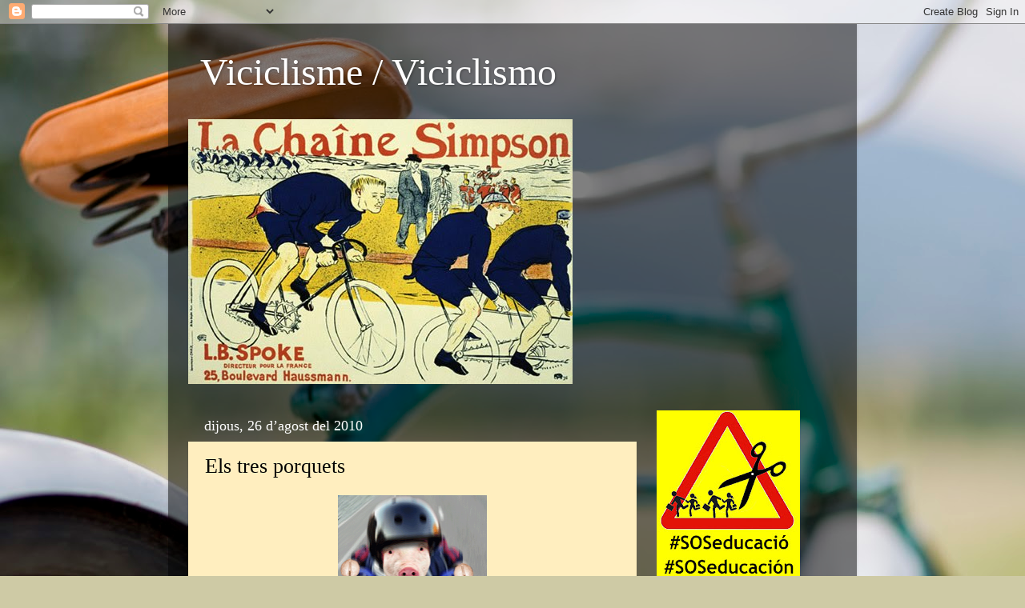

--- FILE ---
content_type: text/html; charset=UTF-8
request_url: https://viciclisme.blogspot.com/2010/08/els-tres-porquets.html
body_size: 33125
content:
<!DOCTYPE html>
<html class='v2' dir='ltr' lang='ca'>
<head>
<link href='https://www.blogger.com/static/v1/widgets/335934321-css_bundle_v2.css' rel='stylesheet' type='text/css'/>
<meta content='width=1100' name='viewport'/>
<meta content='text/html; charset=UTF-8' http-equiv='Content-Type'/>
<meta content='blogger' name='generator'/>
<link href='https://viciclisme.blogspot.com/favicon.ico' rel='icon' type='image/x-icon'/>
<link href='http://viciclisme.blogspot.com/2010/08/els-tres-porquets.html' rel='canonical'/>
<link rel="alternate" type="application/atom+xml" title="Viciclisme / Viciclismo - Atom" href="https://viciclisme.blogspot.com/feeds/posts/default" />
<link rel="alternate" type="application/rss+xml" title="Viciclisme / Viciclismo - RSS" href="https://viciclisme.blogspot.com/feeds/posts/default?alt=rss" />
<link rel="service.post" type="application/atom+xml" title="Viciclisme / Viciclismo - Atom" href="https://www.blogger.com/feeds/5134637942672300766/posts/default" />

<link rel="alternate" type="application/atom+xml" title="Viciclisme / Viciclismo - Atom" href="https://viciclisme.blogspot.com/feeds/1868097092941493268/comments/default" />
<!--Can't find substitution for tag [blog.ieCssRetrofitLinks]-->
<link href='https://blogger.googleusercontent.com/img/b/R29vZ2xl/AVvXsEjPXBZRNIqJoGF6v8hnPJKE4sLbRMxFKGWf_lzCThifyw0A3bh6Qg36xOABBwBjQUICFY5VbhKYHRqitR-NFiVF0H7bylPU8A6qyMRMtAegUONOgIyTIvd_paU7AWth_ts2ndnoOJ8tFFY/s320/CERDITO_CICLISTA+2.gif' rel='image_src'/>
<meta content='http://viciclisme.blogspot.com/2010/08/els-tres-porquets.html' property='og:url'/>
<meta content='Els tres porquets' property='og:title'/>
<meta content='Image de la xarxa Des del seu blog, Aramateix , Zel ens proposa fer una versió del conegut conte dels tres porquets. Fent promoció del vicic...' property='og:description'/>
<meta content='https://blogger.googleusercontent.com/img/b/R29vZ2xl/AVvXsEjPXBZRNIqJoGF6v8hnPJKE4sLbRMxFKGWf_lzCThifyw0A3bh6Qg36xOABBwBjQUICFY5VbhKYHRqitR-NFiVF0H7bylPU8A6qyMRMtAegUONOgIyTIvd_paU7AWth_ts2ndnoOJ8tFFY/w1200-h630-p-k-no-nu/CERDITO_CICLISTA+2.gif' property='og:image'/>
<title>Viciclisme / Viciclismo: Els tres porquets</title>
<style id='page-skin-1' type='text/css'><!--
/*-----------------------------------------------
Blogger Template Style
Name:     Picture Window
Designer: Blogger
URL:      www.blogger.com
----------------------------------------------- */
/* Content
----------------------------------------------- */
body {
font: normal normal 15px Georgia, Utopia, 'Palatino Linotype', Palatino, serif;;
color: #000000;
background: #CECAA5 url(//themes.googleusercontent.com/image?id=1SU4exmPZwuSZcmSmO2nhJnlSEfKyltpGLEBb71x8VUr2L0MkmlLtYz39FC5gRHOPNeFV) no-repeat fixed top center /* Credit: rocksunderwater (http://www.istockphoto.com/googleimages.php?id=9749479&platform=blogger) */;
}
html body .region-inner {
min-width: 0;
max-width: 100%;
width: auto;
}
.content-outer {
font-size: 90%;
}
a:link {
text-decoration:none;
color: #39ad95;
}
a:visited {
text-decoration:none;
color: #50ad39;
}
a:hover {
text-decoration:underline;
color: #ff1129;
}
.content-outer {
background: transparent url(//www.blogblog.com/1kt/transparent/black50.png) repeat scroll top left;
-moz-border-radius: 0;
-webkit-border-radius: 0;
-goog-ms-border-radius: 0;
border-radius: 0;
-moz-box-shadow: 0 0 3px rgba(0, 0, 0, .15);
-webkit-box-shadow: 0 0 3px rgba(0, 0, 0, .15);
-goog-ms-box-shadow: 0 0 3px rgba(0, 0, 0, .15);
box-shadow: 0 0 3px rgba(0, 0, 0, .15);
margin: 0 auto;
}
.content-inner {
padding: 10px;
}
/* Header
----------------------------------------------- */
.header-outer {
background: transparent none repeat-x scroll top left;
_background-image: none;
color: #ffffff;
-moz-border-radius: 0;
-webkit-border-radius: 0;
-goog-ms-border-radius: 0;
border-radius: 0;
}
.Header img, .Header #header-inner {
-moz-border-radius: 0;
-webkit-border-radius: 0;
-goog-ms-border-radius: 0;
border-radius: 0;
}
.header-inner .Header .titlewrapper,
.header-inner .Header .descriptionwrapper {
padding-left: 30px;
padding-right: 30px;
}
.Header h1 {
font: normal normal 48px Georgia, Utopia, 'Palatino Linotype', Palatino, serif;
text-shadow: 1px 1px 3px rgba(0, 0, 0, 0.3);
}
.Header h1 a {
color: #ffffff;
}
.Header .description {
font-size: 130%;
}
/* Tabs
----------------------------------------------- */
.tabs-inner {
margin: .5em 15px 1em;
padding: 0;
}
.tabs-inner .section {
margin: 0;
}
.tabs-inner .widget ul {
padding: 0;
background: #4f4f4f none repeat scroll bottom;
-moz-border-radius: 0;
-webkit-border-radius: 0;
-goog-ms-border-radius: 0;
border-radius: 0;
}
.tabs-inner .widget li {
border: none;
}
.tabs-inner .widget li a {
display: inline-block;
padding: .5em 1em;
margin-right: 0;
color: #39ad95;
font: normal normal 15px Georgia, Utopia, 'Palatino Linotype', Palatino, serif;
-moz-border-radius: 0 0 0 0;
-webkit-border-top-left-radius: 0;
-webkit-border-top-right-radius: 0;
-goog-ms-border-radius: 0 0 0 0;
border-radius: 0 0 0 0;
background: transparent none no-repeat scroll top left;
border-right: 1px solid #000000;
}
.tabs-inner .widget li:first-child a {
padding-left: 1.25em;
-moz-border-radius-topleft: 0;
-moz-border-radius-bottomleft: 0;
-webkit-border-top-left-radius: 0;
-webkit-border-bottom-left-radius: 0;
-goog-ms-border-top-left-radius: 0;
-goog-ms-border-bottom-left-radius: 0;
border-top-left-radius: 0;
border-bottom-left-radius: 0;
}
.tabs-inner .widget li.selected a,
.tabs-inner .widget li a:hover {
position: relative;
z-index: 1;
background: #f4cd00 none repeat scroll bottom;
color: #ffffff;
-moz-box-shadow: 0 0 0 rgba(0, 0, 0, .15);
-webkit-box-shadow: 0 0 0 rgba(0, 0, 0, .15);
-goog-ms-box-shadow: 0 0 0 rgba(0, 0, 0, .15);
box-shadow: 0 0 0 rgba(0, 0, 0, .15);
}
/* Headings
----------------------------------------------- */
h2 {
font: normal normal 18px Georgia, Utopia, 'Palatino Linotype', Palatino, serif;
text-transform: none;
color: #ffffff;
margin: .5em 0;
}
/* Main
----------------------------------------------- */
.main-outer {
background: transparent none repeat scroll top center;
-moz-border-radius: 0 0 0 0;
-webkit-border-top-left-radius: 0;
-webkit-border-top-right-radius: 0;
-webkit-border-bottom-left-radius: 0;
-webkit-border-bottom-right-radius: 0;
-goog-ms-border-radius: 0 0 0 0;
border-radius: 0 0 0 0;
-moz-box-shadow: 0 0 0 rgba(0, 0, 0, .15);
-webkit-box-shadow: 0 0 0 rgba(0, 0, 0, .15);
-goog-ms-box-shadow: 0 0 0 rgba(0, 0, 0, .15);
box-shadow: 0 0 0 rgba(0, 0, 0, .15);
}
.main-inner {
padding: 15px 20px 20px;
}
.main-inner .column-center-inner {
padding: 0 0;
}
.main-inner .column-left-inner {
padding-left: 0;
}
.main-inner .column-right-inner {
padding-right: 0;
}
/* Posts
----------------------------------------------- */
h3.post-title {
margin: 0;
font: normal normal 26px Georgia, Utopia, 'Palatino Linotype', Palatino, serif;;
}
.comments h4 {
margin: 1em 0 0;
font: normal normal 26px Georgia, Utopia, 'Palatino Linotype', Palatino, serif;;
}
.date-header span {
color: #ffffff;
}
.post-outer {
background-color: #ffeebf;
border: solid 1px transparent;
-moz-border-radius: 0;
-webkit-border-radius: 0;
border-radius: 0;
-goog-ms-border-radius: 0;
padding: 15px 20px;
margin: 0 -20px 20px;
}
.post-body {
line-height: 1.4;
font-size: 110%;
position: relative;
}
.post-header {
margin: 0 0 1.5em;
color: #9f9f9f;
line-height: 1.6;
}
.post-footer {
margin: .5em 0 0;
color: #9f9f9f;
line-height: 1.6;
}
#blog-pager {
font-size: 140%
}
#comments .comment-author {
padding-top: 1.5em;
border-top: dashed 1px #ccc;
border-top: dashed 1px rgba(128, 128, 128, .5);
background-position: 0 1.5em;
}
#comments .comment-author:first-child {
padding-top: 0;
border-top: none;
}
.avatar-image-container {
margin: .2em 0 0;
}
/* Comments
----------------------------------------------- */
.comments .comments-content .icon.blog-author {
background-repeat: no-repeat;
background-image: url([data-uri]);
}
.comments .comments-content .loadmore a {
border-top: 1px solid #ff1129;
border-bottom: 1px solid #ff1129;
}
.comments .continue {
border-top: 2px solid #ff1129;
}
/* Widgets
----------------------------------------------- */
.widget ul, .widget #ArchiveList ul.flat {
padding: 0;
list-style: none;
}
.widget ul li, .widget #ArchiveList ul.flat li {
border-top: dashed 1px #ccc;
border-top: dashed 1px rgba(128, 128, 128, .5);
}
.widget ul li:first-child, .widget #ArchiveList ul.flat li:first-child {
border-top: none;
}
.widget .post-body ul {
list-style: disc;
}
.widget .post-body ul li {
border: none;
}
/* Footer
----------------------------------------------- */
.footer-outer {
color:#000000;
background: transparent none repeat scroll top center;
-moz-border-radius: 0 0 0 0;
-webkit-border-top-left-radius: 0;
-webkit-border-top-right-radius: 0;
-webkit-border-bottom-left-radius: 0;
-webkit-border-bottom-right-radius: 0;
-goog-ms-border-radius: 0 0 0 0;
border-radius: 0 0 0 0;
-moz-box-shadow: 0 0 0 rgba(0, 0, 0, .15);
-webkit-box-shadow: 0 0 0 rgba(0, 0, 0, .15);
-goog-ms-box-shadow: 0 0 0 rgba(0, 0, 0, .15);
box-shadow: 0 0 0 rgba(0, 0, 0, .15);
}
.footer-inner {
padding: 10px 20px 20px;
}
.footer-outer a {
color: #39ad95;
}
.footer-outer a:visited {
color: #50ad39;
}
.footer-outer a:hover {
color: #ff1129;
}
.footer-outer .widget h2 {
color: #ffffff;
}
/* Mobile
----------------------------------------------- */
html body.mobile {
height: auto;
}
html body.mobile {
min-height: 480px;
background-size: 100% auto;
}
.mobile .body-fauxcolumn-outer {
background: transparent none repeat scroll top left;
}
html .mobile .mobile-date-outer, html .mobile .blog-pager {
border-bottom: none;
background: transparent none repeat scroll top center;
margin-bottom: 10px;
}
.mobile .date-outer {
background: transparent none repeat scroll top center;
}
.mobile .header-outer, .mobile .main-outer,
.mobile .post-outer, .mobile .footer-outer {
-moz-border-radius: 0;
-webkit-border-radius: 0;
-goog-ms-border-radius: 0;
border-radius: 0;
}
.mobile .content-outer,
.mobile .main-outer,
.mobile .post-outer {
background: inherit;
border: none;
}
.mobile .content-outer {
font-size: 100%;
}
.mobile-link-button {
background-color: #39ad95;
}
.mobile-link-button a:link, .mobile-link-button a:visited {
color: #ffeebf;
}
.mobile-index-contents {
color: #000000;
}
.mobile .tabs-inner .PageList .widget-content {
background: #f4cd00 none repeat scroll bottom;
color: #ffffff;
}
.mobile .tabs-inner .PageList .widget-content .pagelist-arrow {
border-left: 1px solid #000000;
}

--></style>
<style id='template-skin-1' type='text/css'><!--
body {
min-width: 860px;
}
.content-outer, .content-fauxcolumn-outer, .region-inner {
min-width: 860px;
max-width: 860px;
_width: 860px;
}
.main-inner .columns {
padding-left: 0px;
padding-right: 250px;
}
.main-inner .fauxcolumn-center-outer {
left: 0px;
right: 250px;
/* IE6 does not respect left and right together */
_width: expression(this.parentNode.offsetWidth -
parseInt("0px") -
parseInt("250px") + 'px');
}
.main-inner .fauxcolumn-left-outer {
width: 0px;
}
.main-inner .fauxcolumn-right-outer {
width: 250px;
}
.main-inner .column-left-outer {
width: 0px;
right: 100%;
margin-left: -0px;
}
.main-inner .column-right-outer {
width: 250px;
margin-right: -250px;
}
#layout {
min-width: 0;
}
#layout .content-outer {
min-width: 0;
width: 800px;
}
#layout .region-inner {
min-width: 0;
width: auto;
}
body#layout div.add_widget {
padding: 8px;
}
body#layout div.add_widget a {
margin-left: 32px;
}
--></style>
<style>
    body {background-image:url(\/\/themes.googleusercontent.com\/image?id=1SU4exmPZwuSZcmSmO2nhJnlSEfKyltpGLEBb71x8VUr2L0MkmlLtYz39FC5gRHOPNeFV);}
    
@media (max-width: 200px) { body {background-image:url(\/\/themes.googleusercontent.com\/image?id=1SU4exmPZwuSZcmSmO2nhJnlSEfKyltpGLEBb71x8VUr2L0MkmlLtYz39FC5gRHOPNeFV&options=w200);}}
@media (max-width: 400px) and (min-width: 201px) { body {background-image:url(\/\/themes.googleusercontent.com\/image?id=1SU4exmPZwuSZcmSmO2nhJnlSEfKyltpGLEBb71x8VUr2L0MkmlLtYz39FC5gRHOPNeFV&options=w400);}}
@media (max-width: 800px) and (min-width: 401px) { body {background-image:url(\/\/themes.googleusercontent.com\/image?id=1SU4exmPZwuSZcmSmO2nhJnlSEfKyltpGLEBb71x8VUr2L0MkmlLtYz39FC5gRHOPNeFV&options=w800);}}
@media (max-width: 1200px) and (min-width: 801px) { body {background-image:url(\/\/themes.googleusercontent.com\/image?id=1SU4exmPZwuSZcmSmO2nhJnlSEfKyltpGLEBb71x8VUr2L0MkmlLtYz39FC5gRHOPNeFV&options=w1200);}}
/* Last tag covers anything over one higher than the previous max-size cap. */
@media (min-width: 1201px) { body {background-image:url(\/\/themes.googleusercontent.com\/image?id=1SU4exmPZwuSZcmSmO2nhJnlSEfKyltpGLEBb71x8VUr2L0MkmlLtYz39FC5gRHOPNeFV&options=w1600);}}
  </style>
<link href='https://www.blogger.com/dyn-css/authorization.css?targetBlogID=5134637942672300766&amp;zx=37e5034f-743f-4c19-8195-8485e9a5acab' media='none' onload='if(media!=&#39;all&#39;)media=&#39;all&#39;' rel='stylesheet'/><noscript><link href='https://www.blogger.com/dyn-css/authorization.css?targetBlogID=5134637942672300766&amp;zx=37e5034f-743f-4c19-8195-8485e9a5acab' rel='stylesheet'/></noscript>
<meta name='google-adsense-platform-account' content='ca-host-pub-1556223355139109'/>
<meta name='google-adsense-platform-domain' content='blogspot.com'/>

</head>
<body class='loading variant-screen'>
<div class='navbar section' id='navbar' name='Barra de navegació'><div class='widget Navbar' data-version='1' id='Navbar1'><script type="text/javascript">
    function setAttributeOnload(object, attribute, val) {
      if(window.addEventListener) {
        window.addEventListener('load',
          function(){ object[attribute] = val; }, false);
      } else {
        window.attachEvent('onload', function(){ object[attribute] = val; });
      }
    }
  </script>
<div id="navbar-iframe-container"></div>
<script type="text/javascript" src="https://apis.google.com/js/platform.js"></script>
<script type="text/javascript">
      gapi.load("gapi.iframes:gapi.iframes.style.bubble", function() {
        if (gapi.iframes && gapi.iframes.getContext) {
          gapi.iframes.getContext().openChild({
              url: 'https://www.blogger.com/navbar/5134637942672300766?po\x3d1868097092941493268\x26origin\x3dhttps://viciclisme.blogspot.com',
              where: document.getElementById("navbar-iframe-container"),
              id: "navbar-iframe"
          });
        }
      });
    </script><script type="text/javascript">
(function() {
var script = document.createElement('script');
script.type = 'text/javascript';
script.src = '//pagead2.googlesyndication.com/pagead/js/google_top_exp.js';
var head = document.getElementsByTagName('head')[0];
if (head) {
head.appendChild(script);
}})();
</script>
</div></div>
<div class='body-fauxcolumns'>
<div class='fauxcolumn-outer body-fauxcolumn-outer'>
<div class='cap-top'>
<div class='cap-left'></div>
<div class='cap-right'></div>
</div>
<div class='fauxborder-left'>
<div class='fauxborder-right'></div>
<div class='fauxcolumn-inner'>
</div>
</div>
<div class='cap-bottom'>
<div class='cap-left'></div>
<div class='cap-right'></div>
</div>
</div>
</div>
<div class='content'>
<div class='content-fauxcolumns'>
<div class='fauxcolumn-outer content-fauxcolumn-outer'>
<div class='cap-top'>
<div class='cap-left'></div>
<div class='cap-right'></div>
</div>
<div class='fauxborder-left'>
<div class='fauxborder-right'></div>
<div class='fauxcolumn-inner'>
</div>
</div>
<div class='cap-bottom'>
<div class='cap-left'></div>
<div class='cap-right'></div>
</div>
</div>
</div>
<div class='content-outer'>
<div class='content-cap-top cap-top'>
<div class='cap-left'></div>
<div class='cap-right'></div>
</div>
<div class='fauxborder-left content-fauxborder-left'>
<div class='fauxborder-right content-fauxborder-right'></div>
<div class='content-inner'>
<header>
<div class='header-outer'>
<div class='header-cap-top cap-top'>
<div class='cap-left'></div>
<div class='cap-right'></div>
</div>
<div class='fauxborder-left header-fauxborder-left'>
<div class='fauxborder-right header-fauxborder-right'></div>
<div class='region-inner header-inner'>
<div class='header section' id='header' name='Capçalera'><div class='widget Header' data-version='1' id='Header1'>
<div id='header-inner'>
<div class='titlewrapper'>
<h1 class='title'>
<a href='https://viciclisme.blogspot.com/'>
Viciclisme / Viciclismo
</a>
</h1>
</div>
<div class='descriptionwrapper'>
<p class='description'><span>
</span></p>
</div>
</div>
</div></div>
</div>
</div>
<div class='header-cap-bottom cap-bottom'>
<div class='cap-left'></div>
<div class='cap-right'></div>
</div>
</div>
</header>
<div class='tabs-outer'>
<div class='tabs-cap-top cap-top'>
<div class='cap-left'></div>
<div class='cap-right'></div>
</div>
<div class='fauxborder-left tabs-fauxborder-left'>
<div class='fauxborder-right tabs-fauxborder-right'></div>
<div class='region-inner tabs-inner'>
<div class='tabs section' id='crosscol' name='Multicolumnes'><div class='widget Image' data-version='1' id='Image1'>
<div class='widget-content'>
<img alt='' height='331' id='Image1_img' src='//3.bp.blogspot.com/_tmsJJwlnEII/TFLDwUvp0QI/AAAAAAAAAFE/jsr5VZ8nlFA/S760/Chaine+simpson.jpg' width='480'/>
<br/>
</div>
<div class='clear'></div>
</div></div>
<div class='tabs no-items section' id='crosscol-overflow' name='Cross-Column 2'></div>
</div>
</div>
<div class='tabs-cap-bottom cap-bottom'>
<div class='cap-left'></div>
<div class='cap-right'></div>
</div>
</div>
<div class='main-outer'>
<div class='main-cap-top cap-top'>
<div class='cap-left'></div>
<div class='cap-right'></div>
</div>
<div class='fauxborder-left main-fauxborder-left'>
<div class='fauxborder-right main-fauxborder-right'></div>
<div class='region-inner main-inner'>
<div class='columns fauxcolumns'>
<div class='fauxcolumn-outer fauxcolumn-center-outer'>
<div class='cap-top'>
<div class='cap-left'></div>
<div class='cap-right'></div>
</div>
<div class='fauxborder-left'>
<div class='fauxborder-right'></div>
<div class='fauxcolumn-inner'>
</div>
</div>
<div class='cap-bottom'>
<div class='cap-left'></div>
<div class='cap-right'></div>
</div>
</div>
<div class='fauxcolumn-outer fauxcolumn-left-outer'>
<div class='cap-top'>
<div class='cap-left'></div>
<div class='cap-right'></div>
</div>
<div class='fauxborder-left'>
<div class='fauxborder-right'></div>
<div class='fauxcolumn-inner'>
</div>
</div>
<div class='cap-bottom'>
<div class='cap-left'></div>
<div class='cap-right'></div>
</div>
</div>
<div class='fauxcolumn-outer fauxcolumn-right-outer'>
<div class='cap-top'>
<div class='cap-left'></div>
<div class='cap-right'></div>
</div>
<div class='fauxborder-left'>
<div class='fauxborder-right'></div>
<div class='fauxcolumn-inner'>
</div>
</div>
<div class='cap-bottom'>
<div class='cap-left'></div>
<div class='cap-right'></div>
</div>
</div>
<!-- corrects IE6 width calculation -->
<div class='columns-inner'>
<div class='column-center-outer'>
<div class='column-center-inner'>
<div class='main section' id='main' name='Principal'><div class='widget Blog' data-version='1' id='Blog1'>
<div class='blog-posts hfeed'>

          <div class="date-outer">
        
<h2 class='date-header'><span>dijous, 26 d&#8217;agost del 2010</span></h2>

          <div class="date-posts">
        
<div class='post-outer'>
<div class='post hentry uncustomized-post-template' itemprop='blogPost' itemscope='itemscope' itemtype='http://schema.org/BlogPosting'>
<meta content='https://blogger.googleusercontent.com/img/b/R29vZ2xl/AVvXsEjPXBZRNIqJoGF6v8hnPJKE4sLbRMxFKGWf_lzCThifyw0A3bh6Qg36xOABBwBjQUICFY5VbhKYHRqitR-NFiVF0H7bylPU8A6qyMRMtAegUONOgIyTIvd_paU7AWth_ts2ndnoOJ8tFFY/s320/CERDITO_CICLISTA+2.gif' itemprop='image_url'/>
<meta content='5134637942672300766' itemprop='blogId'/>
<meta content='1868097092941493268' itemprop='postId'/>
<a name='1868097092941493268'></a>
<h3 class='post-title entry-title' itemprop='name'>
Els tres porquets
</h3>
<div class='post-header'>
<div class='post-header-line-1'></div>
</div>
<div class='post-body entry-content' id='post-body-1868097092941493268' itemprop='description articleBody'>
<a href="https://blogger.googleusercontent.com/img/b/R29vZ2xl/AVvXsEjPXBZRNIqJoGF6v8hnPJKE4sLbRMxFKGWf_lzCThifyw0A3bh6Qg36xOABBwBjQUICFY5VbhKYHRqitR-NFiVF0H7bylPU8A6qyMRMtAegUONOgIyTIvd_paU7AWth_ts2ndnoOJ8tFFY/s1600/CERDITO_CICLISTA+2.gif"><img alt="" border="0" id="BLOGGER_PHOTO_ID_5510112930530958946" src="https://blogger.googleusercontent.com/img/b/R29vZ2xl/AVvXsEjPXBZRNIqJoGF6v8hnPJKE4sLbRMxFKGWf_lzCThifyw0A3bh6Qg36xOABBwBjQUICFY5VbhKYHRqitR-NFiVF0H7bylPU8A6qyMRMtAegUONOgIyTIvd_paU7AWth_ts2ndnoOJ8tFFY/s320/CERDITO_CICLISTA+2.gif" style="TEXT-ALIGN: center; MARGIN: 0px auto 10px; WIDTH: 186px; DISPLAY: block; HEIGHT: 320px; CURSOR: hand" /></a><br /><div><div align="center"><a href="https://blogger.googleusercontent.com/img/b/R29vZ2xl/AVvXsEg4wHARLd05khlct035bbB4WdUHaJxoPkujTrdV1v8mZJQNrFa9GOyuW2unKALURDHdYThxr99fl_p_PqznCMdbwW9snIkBz6VLQQrXZX_vqWrkJvg5pmql-ToXR2gxrk2e_h7WEAJdDds/s1600/CERDITO_CICLISTA.png"></a><em>Image de la xarxa</em><br /></div><div align="center"><br /><em>Des del seu blog, <a href="http://zel-aramateix.blogspot.com/">Aramateix</a>, Zel ens proposa fer una versió del conegut conte dels tres porquets. Fent promoció del viciclisme, com sempre, ací baix teniu una modesta aportació: l'aventura viciclista dels coneguts germans. Tant de bo passeu una bona estona.<br /><br /></em></div>Bé, ja heu sentit, la mare ens despatxa. La teníem ben farta. I ací som, al camí. On anirem ara? es preguntaven els tres porquets. Doncs a mi el que menys em preocupa és on anirem, la veritat, sinó, més aviat, com anirem, va dir el porquet petit. Què vols dir? li preguntà el germà gran. Home, no sé on caurem de cul, però caminant a peu ja em diràs el que avançarem i el mal de peus que tindrem, li contestà. Això mateix pense jo, afegí el porquet menor. De fet, tinc una nafreta al turmell que no em deixa tranquil. Caram, sí que en sou de delicats, va dir el major. I, fregant-se amb la grapa dreta el cap pelat, rumià: anirem fins al poble més proper, farem per trobar solució al que estos em diuen i ens encaminarem cap a la lloma del ll.... n'és l'única sortida cap el futur. He sentit dir que rere d'aquest cim el més important és el que no hi ha, i vull saber de què es tracta. Els altres germans acceptarem la idea, no sense cert malestar, ans recel, i somiant en un repòs, a la fi, ben guanyat. El que ningú de tots tres podia imaginar-se era l'extraordinària aventura amb que l'atzar donaria cos als seus mals de caps.<br />En aplegar a Vicicity, quedarem bocabadats per la rodonesa de tot el que hi veiem. Cases circulars o molt supeditades al model llesca de carabassa. Edificis igual que cadenes d'anells pujant cap al cel. Carrers que no eren sinó rotondes entortolligades. Finestres, portes, teulades i claraboies de volandera donaven un aspecte de formatge gruyère a les illes dels carrers. Caram quina cabòria més rodataire. Endemés, tot és donar voltes i voltes i sempre som al mateix lloc. No ho cregues així, germà gran, va dir el petitó. Si n'hagueres mirat prim t'hagueres adonat que no tots el cercles són el mateix i per tant els carrers, encara que rodons, són diferents. Fes una ullada als rètols: Roda del Pinyó. A la dreta, Roda del Gran Plat. Més enllà, Roda de la Cadena. Ací prop, Rulevard Manillar. Allà, Quadre de Primavera. Està bé, està bé, ja ho he comprés. Bé, i què diu el llest que deuríem fer? Molt fàcil, va interrompre, cridant, el menor, menjar, tinc més fam que un ll&#8230;.. i em menjaria un h&#8230;.. sencer. Què dius ara? No digues paraulotes o la mama ens renyirà si s'assabenta, li recriminà el germà gran. Però com vols que se n'adone, li baladrejaren a duo, si ens ha fet fora de casa?... Bé, deixem-ho córrer, liquidà el porquet gran.<br />Com no podia ser d'una altra manera, la porta del McRodan's era un anar i vindre de dues fulles circulars de cristall amb varetes radials com un parell de paraigües oberts encreuant-se al dia i a la nit. L'hamburguesa de promoció (2en1) és deia McBigPlatPlus amb 55 dents d'all formant un gira-sol (un poquet forta de gust, ho reconec, però als porcs els hi feia perdre la xaveta) venia acompanyada de filferros de patata cruixent i marxapeuets de ceba arrebossada i un bidóCola fresquet de mig litre. Tot per tan sols 1 baula i 3 boletes de coixinet. A més a més, afegia la possibilitat d'aconseguir una de les tres vicicletes del sorteig d'aquell dia. Pensat i fet. Menjarem barat i amb les vicicletes rodarem pel món, tranquil&#183;litzà el major als seus germans. No vages tan de pressa, que encara no hem pegat ni el primer mos, pensaren ambdós. L'hamburguesa, no cal dir-ho, els hi va decebre. Encara que rodona i en puntetes, no era com la que els hi feia la mare. I al sorteig els hi va tocar, el que de primer antuvi els semblà inútil, tres cascs, un per cap, de vicicliste. Què hi fem amb açò? pensà en veu alta el porquet gran. Els venem i ens comprem boles de gelat, assaborí el menor. Què dius, burro? No compreneu que és una senyal? tercejà el tercer. Amb els diners de la mare comprarem vicicletes, una per cadascú, i farem camí profitosament i amb comoditat. S'acabaren les nafres i els mals de peus, va concloure el petit. Per una vegada tots tres varen estar plenament d'acord. Preguntaren a la nena de la caixa i ella els encaminà a la tenda de vicicletes més propera. Quantes baules i boletes tenim? li preguntaren al major. En tenim de sobra, i prou, resolgué. Caram, i com ho saps?... Ni els contestà.<br />Bona tarda. Bona tarda, vostès diran. Volien unes vicicletes per a fer força camí. Què ens recomana? Depèn del camí. Què vol dir? Per l'amor impossible de les bieles, exclamà, no és el mateix botar pel pavès, que arrossegar-se per una pista forestal o rodar fi pel plaent asfalt. Mire, el que ens preocupa és poder creuar la lloma del ll&#8230;. ja m'entén, oi? Ja, el "Mal passet", de malnom conegut com a "Tourllopet", vostès perdonaran l'expressió, però entre valents podem dir-ho. Què vol dir que podem dir-ho entre valents? Bé, cadascú conta el ball com li va&#8230; ja m'entenen, oi? Doncs, no, la veritat, tallà de sobte el porquet petit. Però vostè el coneix, aquest port? intentà reconciliar el germà gran. No diria ni que sí ni que no, els confongué aquell dependent grasset, rodonet també ell -buf!, quina dèria de ciutat. Pot ser més clar, va dir el petit, que ja començava a estar ben fart. Bé, si volen que els siga franc, ningú no ha tornat per a aclarir-ho, és tot el que els hi puc dir. Caram, ara si que ens deixa ben parats, conclogué el major fregant-se alhora la barbeta amb mitja grapa. Tot i així, passaren una bona estona decidint quin tipus de vicicleta seria la més adient per a fer aquell camí desconegut que els portaria, o no, fins al seu futur, fins a aquell lloc on el més important era el que hi faltava. Al capdavall, el major es va decidir per una vicicleta de mountain bike, roja sang, amb una suspensió que feia bondat amb tot tipus de llambordes i totxos. El menor, massa acomodatici, apostà per la de passeig, grogueta i xaparra. Amb aquesta poltroneta, li aclarí el venedor grasset, no notarà pas els encenalls i pedretes del camí i és tan acollidora com un refugi de muntanya. Però el petit no va acceptar ningun tipus de consell. Quedà encisat de primer raig, com una fiblada d'amor, per aquella gràcil vicicleta de carretera, lleugera com una palleta i blanca com un somriure. Aquesta, vull aquesta. Però, sols funciona ben bé a l'asfalt, porquet meu, li tinc que advertir -altra volta el dependent- i és delicada com si fos de Gandia. Això m'està bé, no es preocupe per mi. I de baules, tindrien prou de baules els tres porquets? Doncs no. Però miraculosament el venedor acceptà el que portaven com a bestreta, sempre que hi tornaren i li feren cinc boletes de coixinet sobre el "Tourllopet". I perdoneu l'expressió però com som entre valents&#8230;<br />Bé, ja els tenim en ruta. Totes sis rodes xiuxiuegen. Les sis peülles als manillars, els sis unglots als marxapeus, les sis natges als sellons i els tres cascs de McRodan's als caps. Poc a poc s'acosten al coll del ll&#8230;. I el vent comença a bufar. Ben bé ningú sap la seua direcció. Colpeja de costat, de front, als ronyons. Es tambalegen. Se'n surten. Altra bandada. Estabornits pel soroll, es fan forts pedalejant plegats. Però el petit és el que pitjor ho passa. La lleugeresa de la seua bonica vicicleta juga en contra seu. Si hagueres comprat la mountain bike, ara et sentiries més segur. És sòlida i aguanta, com una casa de maons, els embats del vent. O al menys amb la de passeig aniries més còmode, ben instal&#183;lat com al saló d'una casa de troncs. Però, al porquet petit totes aquelles paraules dels seus germans li fan mandra. És cert que pateix pel vent furiós. Que li maltracta els costats i el zumzeja com a una palleta, com a un castell de naips que algú ha decidit enderrocar. Però li fa tan de mal imaginar la seua vicicleta, aquella bellesa blanca, a terra i en mans d'aquell fastigós vendaval, que traient força dels seus somnis aconsegueix, redreçant-la, posar-s'hi a cua del grup, alhora que comença a ensumar com podrà dominar la rufaga d'una vegada per totes. Però la força del lladruc ventós no amaina. De fet, ja capficats en la nit obscura d'aquesta ascensió al "Mal passet", un bordar obsessiu deixa sense poder empassar-se la saliva als pobres porquets. Glups! A més a més, la pendent comença a ser insuportable, intractable, massa empinada. Els desnivells s'acreixen amb la mateixa força dels batecs dels seus tres petits cors. I va ser en aquest mateix punt anguniós, en aquest terrorífic "mal passet", quan dues llums blanquinoses com dues espases fredes, tèrboles i camaleòniques -és a dir, amb total independència visual- es remogueren entre la fullaraca d'un bosc negre com un forat de la galàxia. AAAAAAhhhhhh! No puc més, aquest trasto pesa molt. Les cames em tremolen i amb prou feines si puc pedalejar. El maleit ll&#8230;..em menjarà. OOOOOOOhhhhhhh! A mi m'agafarà primer, estic fet un nyap, passejar no és el que toca quan tens que fugir. UUUUUUhhhhhh! va dir el germà petit. I els espantà molt més que el propi vent udolador mentre els superava. Va posar-se al capdavant del grup. Gràcies, ara, a la lleugeresa de la seua xicota i a la posició més arrodonida tallava el vent amb fermesa i, aprofitant el camí que se'ls obria, tots tres reprengueren l'ascensió de la lloma amb renovada vitalitat. Però aquelles dues llums començaren a brillar de sobte amb un color groc biliós, passaren ràpidament a roig encès i desprès de un paf! simultani quedaren més negres que el forat d'un cul. Eren les llanternes del guardabosc i del seu fill, prou empipats, tot siga dit, per la comanda de la mare: vull sopar ous ferrats de periquito. I quan s'han vist de periquitos als boscos de pins? maleïen al mateix temps pare i fill. Pare, per què de periquito?... Bona pregunta. Bé, ja hi tornarem un altre dia. En aplegar a dalt, el vent va deixar de bufar instantàneament. Els porquets s'abraçaven molt contents i com a bons germans. Mentre, les vicicletes, arraconades a l'altra vorera com tres boles -roja, groga i blanca- a la <a href="http://viciclisme.blogspot.com/2010/07/billar-tres-bandes.html">taula de billar </a>verda d'un racó del cim, es miraven de cua d'ull. I sols dues esguards de pupil&#183;la encesa varen creuar de banda a banda la carretera. </div>
<div style='clear: both;'></div>
</div>
<div class='post-footer'>
<div class='post-footer-line post-footer-line-1'>
<span class='post-author vcard'>
Pedalejat per
<span class='fn' itemprop='author' itemscope='itemscope' itemtype='http://schema.org/Person'>
<meta content='https://www.blogger.com/profile/16804429274744644506' itemprop='url'/>
<a class='g-profile' href='https://www.blogger.com/profile/16804429274744644506' rel='author' title='author profile'>
<span itemprop='name'>Vicicle</span>
</a>
</span>
</span>
<span class='post-timestamp'>
a les
<meta content='http://viciclisme.blogspot.com/2010/08/els-tres-porquets.html' itemprop='url'/>
<a class='timestamp-link' href='https://viciclisme.blogspot.com/2010/08/els-tres-porquets.html' rel='bookmark' title='permanent link'><abbr class='published' itemprop='datePublished' title='2010-08-26T12:48:00+02:00'>12:48:00</abbr></a>
</span>
<span class='post-comment-link'>
</span>
<span class='post-icons'>
<span class='item-control blog-admin pid-897918263'>
<a href='https://www.blogger.com/post-edit.g?blogID=5134637942672300766&postID=1868097092941493268&from=pencil' title='Modificar el missatge'>
<img alt='' class='icon-action' height='18' src='https://resources.blogblog.com/img/icon18_edit_allbkg.gif' width='18'/>
</a>
</span>
</span>
<div class='post-share-buttons goog-inline-block'>
<a class='goog-inline-block share-button sb-email' href='https://www.blogger.com/share-post.g?blogID=5134637942672300766&postID=1868097092941493268&target=email' target='_blank' title='Envia per correu electrònic'><span class='share-button-link-text'>Envia per correu electrònic</span></a><a class='goog-inline-block share-button sb-blog' href='https://www.blogger.com/share-post.g?blogID=5134637942672300766&postID=1868097092941493268&target=blog' onclick='window.open(this.href, "_blank", "height=270,width=475"); return false;' target='_blank' title='BlogThis!'><span class='share-button-link-text'>BlogThis!</span></a><a class='goog-inline-block share-button sb-twitter' href='https://www.blogger.com/share-post.g?blogID=5134637942672300766&postID=1868097092941493268&target=twitter' target='_blank' title='Comparteix a X'><span class='share-button-link-text'>Comparteix a X</span></a><a class='goog-inline-block share-button sb-facebook' href='https://www.blogger.com/share-post.g?blogID=5134637942672300766&postID=1868097092941493268&target=facebook' onclick='window.open(this.href, "_blank", "height=430,width=640"); return false;' target='_blank' title='Comparteix a Facebook'><span class='share-button-link-text'>Comparteix a Facebook</span></a><a class='goog-inline-block share-button sb-pinterest' href='https://www.blogger.com/share-post.g?blogID=5134637942672300766&postID=1868097092941493268&target=pinterest' target='_blank' title='Comparteix a Pinterest'><span class='share-button-link-text'>Comparteix a Pinterest</span></a>
</div>
</div>
<div class='post-footer-line post-footer-line-2'>
<span class='post-labels'>
Metàfores:
<a href='https://viciclisme.blogspot.com/search/label/Mitol%C3%B2giques' rel='tag'>Mitològiques</a>
</span>
</div>
<div class='post-footer-line post-footer-line-3'>
<span class='post-location'>
</span>
</div>
</div>
</div>
<div class='comments' id='comments'>
<a name='comments'></a>
<h4>2 comentaris:</h4>
<div class='comments-content'>
<script async='async' src='' type='text/javascript'></script>
<script type='text/javascript'>
    (function() {
      var items = null;
      var msgs = null;
      var config = {};

// <![CDATA[
      var cursor = null;
      if (items && items.length > 0) {
        cursor = parseInt(items[items.length - 1].timestamp) + 1;
      }

      var bodyFromEntry = function(entry) {
        var text = (entry &&
                    ((entry.content && entry.content.$t) ||
                     (entry.summary && entry.summary.$t))) ||
            '';
        if (entry && entry.gd$extendedProperty) {
          for (var k in entry.gd$extendedProperty) {
            if (entry.gd$extendedProperty[k].name == 'blogger.contentRemoved') {
              return '<span class="deleted-comment">' + text + '</span>';
            }
          }
        }
        return text;
      }

      var parse = function(data) {
        cursor = null;
        var comments = [];
        if (data && data.feed && data.feed.entry) {
          for (var i = 0, entry; entry = data.feed.entry[i]; i++) {
            var comment = {};
            // comment ID, parsed out of the original id format
            var id = /blog-(\d+).post-(\d+)/.exec(entry.id.$t);
            comment.id = id ? id[2] : null;
            comment.body = bodyFromEntry(entry);
            comment.timestamp = Date.parse(entry.published.$t) + '';
            if (entry.author && entry.author.constructor === Array) {
              var auth = entry.author[0];
              if (auth) {
                comment.author = {
                  name: (auth.name ? auth.name.$t : undefined),
                  profileUrl: (auth.uri ? auth.uri.$t : undefined),
                  avatarUrl: (auth.gd$image ? auth.gd$image.src : undefined)
                };
              }
            }
            if (entry.link) {
              if (entry.link[2]) {
                comment.link = comment.permalink = entry.link[2].href;
              }
              if (entry.link[3]) {
                var pid = /.*comments\/default\/(\d+)\?.*/.exec(entry.link[3].href);
                if (pid && pid[1]) {
                  comment.parentId = pid[1];
                }
              }
            }
            comment.deleteclass = 'item-control blog-admin';
            if (entry.gd$extendedProperty) {
              for (var k in entry.gd$extendedProperty) {
                if (entry.gd$extendedProperty[k].name == 'blogger.itemClass') {
                  comment.deleteclass += ' ' + entry.gd$extendedProperty[k].value;
                } else if (entry.gd$extendedProperty[k].name == 'blogger.displayTime') {
                  comment.displayTime = entry.gd$extendedProperty[k].value;
                }
              }
            }
            comments.push(comment);
          }
        }
        return comments;
      };

      var paginator = function(callback) {
        if (hasMore()) {
          var url = config.feed + '?alt=json&v=2&orderby=published&reverse=false&max-results=50';
          if (cursor) {
            url += '&published-min=' + new Date(cursor).toISOString();
          }
          window.bloggercomments = function(data) {
            var parsed = parse(data);
            cursor = parsed.length < 50 ? null
                : parseInt(parsed[parsed.length - 1].timestamp) + 1
            callback(parsed);
            window.bloggercomments = null;
          }
          url += '&callback=bloggercomments';
          var script = document.createElement('script');
          script.type = 'text/javascript';
          script.src = url;
          document.getElementsByTagName('head')[0].appendChild(script);
        }
      };
      var hasMore = function() {
        return !!cursor;
      };
      var getMeta = function(key, comment) {
        if ('iswriter' == key) {
          var matches = !!comment.author
              && comment.author.name == config.authorName
              && comment.author.profileUrl == config.authorUrl;
          return matches ? 'true' : '';
        } else if ('deletelink' == key) {
          return config.baseUri + '/comment/delete/'
               + config.blogId + '/' + comment.id;
        } else if ('deleteclass' == key) {
          return comment.deleteclass;
        }
        return '';
      };

      var replybox = null;
      var replyUrlParts = null;
      var replyParent = undefined;

      var onReply = function(commentId, domId) {
        if (replybox == null) {
          // lazily cache replybox, and adjust to suit this style:
          replybox = document.getElementById('comment-editor');
          if (replybox != null) {
            replybox.height = '250px';
            replybox.style.display = 'block';
            replyUrlParts = replybox.src.split('#');
          }
        }
        if (replybox && (commentId !== replyParent)) {
          replybox.src = '';
          document.getElementById(domId).insertBefore(replybox, null);
          replybox.src = replyUrlParts[0]
              + (commentId ? '&parentID=' + commentId : '')
              + '#' + replyUrlParts[1];
          replyParent = commentId;
        }
      };

      var hash = (window.location.hash || '#').substring(1);
      var startThread, targetComment;
      if (/^comment-form_/.test(hash)) {
        startThread = hash.substring('comment-form_'.length);
      } else if (/^c[0-9]+$/.test(hash)) {
        targetComment = hash.substring(1);
      }

      // Configure commenting API:
      var configJso = {
        'maxDepth': config.maxThreadDepth
      };
      var provider = {
        'id': config.postId,
        'data': items,
        'loadNext': paginator,
        'hasMore': hasMore,
        'getMeta': getMeta,
        'onReply': onReply,
        'rendered': true,
        'initComment': targetComment,
        'initReplyThread': startThread,
        'config': configJso,
        'messages': msgs
      };

      var render = function() {
        if (window.goog && window.goog.comments) {
          var holder = document.getElementById('comment-holder');
          window.goog.comments.render(holder, provider);
        }
      };

      // render now, or queue to render when library loads:
      if (window.goog && window.goog.comments) {
        render();
      } else {
        window.goog = window.goog || {};
        window.goog.comments = window.goog.comments || {};
        window.goog.comments.loadQueue = window.goog.comments.loadQueue || [];
        window.goog.comments.loadQueue.push(render);
      }
    })();
// ]]>
  </script>
<div id='comment-holder'>
<div class="comment-thread toplevel-thread"><ol id="top-ra"><li class="comment" id="c5284073373064680531"><div class="avatar-image-container"><img src="//blogger.googleusercontent.com/img/b/R29vZ2xl/AVvXsEhWobfsHBj_eoCBu5ypsZ0uJl4MFspxjtcQHZZj_MNw40qC2zM8Di2MCjth4FbR-sX75KIZKOVUiqTqrvjLslwNgdjyxZaN9z78uY5hSywdAp9ZIClLJ1X9l39sOBSMoj0/s45-c/proves.bmp" alt=""/></div><div class="comment-block"><div class="comment-header"><cite class="user"><a href="https://www.blogger.com/profile/15028925047025345452" rel="nofollow">zel</a></cite><span class="icon user "></span><span class="datetime secondary-text"><a rel="nofollow" href="https://viciclisme.blogspot.com/2010/08/els-tres-porquets.html?showComment=1282844385534#c5284073373064680531">26 d&#8217;agost del 2010, a les 19:39</a></span></div><p class="comment-content">Ei, això, això no és una versió així d&#39;estar per casa, és tot un senyor relat, marededéusenyor, d&#39;on treus la inventiva? Et dono la millor nota, com a mestra reciclada,un deu rodó...com una roda de bici!<br>Gràcies, l&#39;enllaç anirà a casa meva rapidet!<br><br>Petonassos!</p><span class="comment-actions secondary-text"><a class="comment-reply" target="_self" data-comment-id="5284073373064680531">Respon</a><span class="item-control blog-admin blog-admin pid-4269074"><a target="_self" href="https://www.blogger.com/comment/delete/5134637942672300766/5284073373064680531">Elimina</a></span></span></div><div class="comment-replies"><div id="c5284073373064680531-rt" class="comment-thread inline-thread hidden"><span class="thread-toggle thread-expanded"><span class="thread-arrow"></span><span class="thread-count"><a target="_self">Respostes</a></span></span><ol id="c5284073373064680531-ra" class="thread-chrome thread-expanded"><div></div><div id="c5284073373064680531-continue" class="continue"><a class="comment-reply" target="_self" data-comment-id="5284073373064680531">Respon</a></div></ol></div></div><div class="comment-replybox-single" id="c5284073373064680531-ce"></div></li><li class="comment" id="c6734314414216133533"><div class="avatar-image-container"><img src="//blogger.googleusercontent.com/img/b/R29vZ2xl/AVvXsEiH8nppokzQFY_MKTKavdUWv4bBYhihqNxNONyHJVla274GFtvqndHNIVtlnYOrdUL-xPBj42p7SVjbDxl6arqs8ATUlgLKyDiKVYcve1wM41WSErDRmbt1MyDwAW27_Q/s45-c/2513086334_eb0b1df5ea.jpg" alt=""/></div><div class="comment-block"><div class="comment-header"><cite class="user"><a href="https://www.blogger.com/profile/16804429274744644506" rel="nofollow">Vicicle</a></cite><span class="icon user blog-author"></span><span class="datetime secondary-text"><a rel="nofollow" href="https://viciclisme.blogspot.com/2010/08/els-tres-porquets.html?showComment=1282898314228#c6734314414216133533">27 d&#8217;agost del 2010, a les 10:38</a></span></div><p class="comment-content">Zel, moltes gràcies. La veritat és que m&#39;ho he passat bomba. La idea de equiparar les bicis amb les cases va ser el que em decidí a escriure-la. Tot siga pel viciclisme. Salut i a reveure.<br>Ps. I gràcies pel enllaç i per la proposta del conte.</p><span class="comment-actions secondary-text"><a class="comment-reply" target="_self" data-comment-id="6734314414216133533">Respon</a><span class="item-control blog-admin blog-admin pid-897918263"><a target="_self" href="https://www.blogger.com/comment/delete/5134637942672300766/6734314414216133533">Elimina</a></span></span></div><div class="comment-replies"><div id="c6734314414216133533-rt" class="comment-thread inline-thread hidden"><span class="thread-toggle thread-expanded"><span class="thread-arrow"></span><span class="thread-count"><a target="_self">Respostes</a></span></span><ol id="c6734314414216133533-ra" class="thread-chrome thread-expanded"><div></div><div id="c6734314414216133533-continue" class="continue"><a class="comment-reply" target="_self" data-comment-id="6734314414216133533">Respon</a></div></ol></div></div><div class="comment-replybox-single" id="c6734314414216133533-ce"></div></li></ol><div id="top-continue" class="continue"><a class="comment-reply" target="_self">Afegeix un comentari</a></div><div class="comment-replybox-thread" id="top-ce"></div><div class="loadmore hidden" data-post-id="1868097092941493268"><a target="_self">Carrega&#39;n més...</a></div></div>
</div>
</div>
<p class='comment-footer'>
<div class='comment-form'>
<a name='comment-form'></a>
<p>
</p>
<a href='https://www.blogger.com/comment/frame/5134637942672300766?po=1868097092941493268&hl=ca&saa=85391&origin=https://viciclisme.blogspot.com' id='comment-editor-src'></a>
<iframe allowtransparency='true' class='blogger-iframe-colorize blogger-comment-from-post' frameborder='0' height='410px' id='comment-editor' name='comment-editor' src='' width='100%'></iframe>
<script src='https://www.blogger.com/static/v1/jsbin/2830521187-comment_from_post_iframe.js' type='text/javascript'></script>
<script type='text/javascript'>
      BLOG_CMT_createIframe('https://www.blogger.com/rpc_relay.html');
    </script>
</div>
</p>
<div id='backlinks-container'>
<div id='Blog1_backlinks-container'>
</div>
</div>
</div>
</div>

        </div></div>
      
</div>
<div class='blog-pager' id='blog-pager'>
<span id='blog-pager-newer-link'>
<a class='blog-pager-newer-link' href='https://viciclisme.blogspot.com/2010/08/amore-traditore.html' id='Blog1_blog-pager-newer-link' title='Entrada més recent'>Entrada més recent</a>
</span>
<span id='blog-pager-older-link'>
<a class='blog-pager-older-link' href='https://viciclisme.blogspot.com/2010/08/lalegria-de-la-penya.html' id='Blog1_blog-pager-older-link' title='Entrada més antiga'>Entrada més antiga</a>
</span>
<a class='home-link' href='https://viciclisme.blogspot.com/'>Inici</a>
</div>
<div class='clear'></div>
<div class='post-feeds'>
<div class='feed-links'>
Subscriure's a:
<a class='feed-link' href='https://viciclisme.blogspot.com/feeds/1868097092941493268/comments/default' target='_blank' type='application/atom+xml'>Comentaris del missatge (Atom)</a>
</div>
</div>
</div></div>
</div>
</div>
<div class='column-left-outer'>
<div class='column-left-inner'>
<aside>
</aside>
</div>
</div>
<div class='column-right-outer'>
<div class='column-right-inner'>
<aside>
<div class='sidebar section' id='sidebar-right-1'><div class='widget Image' data-version='1' id='Image6'>
<div class='widget-content'>
<img alt='' height='240' id='Image6_img' src='https://blogger.googleusercontent.com/img/b/R29vZ2xl/AVvXsEgqClbPlPDNAduZzZiyLDvJghzcx2SgOCwyTceApuq_mNIgnRaq8zn3XJ88x17bN3VCQcrZjN2LCzwj0_Ys-_sn6wZ_SMWwJFGt0nkatCruv2LMvFs9y7KLseeffIGozduv2qNrKY7QM5o/s240/nens_perill_corrent_SOS.jpg' width='179'/>
<br/>
</div>
<div class='clear'></div>
</div><div class='widget Image' data-version='1' id='Image5'>
<h2>Pels amics de ses illes</h2>
<div class='widget-content'>
<a href='http://www.vilaweb.cat/noticia/3996993/20120323/illes-mouen-catala-barcelona.html'>
<img alt='Pels amics de ses illes' height='240' id='Image5_img' src='https://blogger.googleusercontent.com/img/b/R29vZ2xl/AVvXsEiFru53kD_aUBUNK51Hm05IvGwrEwFkvRdFyUSyMQuE8iFPaHDsp15ow6CWzaRXmzX_lHKA5P7V8klDgV1i0CkPWNnb2ChhqCI-pf8tlm0fhkYshQcVzjLQyGUq087RMFyqVtxleOSXLuM/s240/Enllacem-nos.pel.catala.gif' width='140'/>
</a>
<br/>
</div>
<div class='clear'></div>
</div><div class='widget Image' data-version='1' id='Image2'>
<div class='widget-content'>
<img alt='' height='174' id='Image2_img' src='https://blogger.googleusercontent.com/img/b/R29vZ2xl/AVvXsEj3gtMS9vy5vI3rVWnR-88zZXt2v9whbG9iMtHn1mQTxS5b0WrK7paZyQGqS6elBzhrrlQDmLnRuCk6eO9-bLCTYMM9Ct7c9nuofcOk-PmqZ_hOIljquZkZdXjRLjJrTmzd9Tjre7LfmHU/s240/si+a+la+TV3.jpg' width='177'/>
<br/>
</div>
<div class='clear'></div>
</div><div class='widget Profile' data-version='1' id='Profile1'>
<h2>Dades personals</h2>
<div class='widget-content'>
<a href='https://www.blogger.com/profile/16804429274744644506'><img alt='La meva foto' class='profile-img' height='55' src='//blogger.googleusercontent.com/img/b/R29vZ2xl/AVvXsEiH8nppokzQFY_MKTKavdUWv4bBYhihqNxNONyHJVla274GFtvqndHNIVtlnYOrdUL-xPBj42p7SVjbDxl6arqs8ATUlgLKyDiKVYcve1wM41WSErDRmbt1MyDwAW27_Q/s220/2513086334_eb0b1df5ea.jpg' width='80'/></a>
<dl class='profile-datablock'>
<dt class='profile-data'>
<a class='profile-name-link g-profile' href='https://www.blogger.com/profile/16804429274744644506' rel='author' style='background-image: url(//www.blogger.com/img/logo-16.png);'>
Vicicle
</a>
</dt>
</dl>
<a class='profile-link' href='https://www.blogger.com/profile/16804429274744644506' rel='author'>Visualitza el meu perfil complet</a>
<div class='clear'></div>
</div>
</div><div class='widget Image' data-version='1' id='Image4'>
<h2>El que Vicicle no sap...</h2>
<div class='widget-content'>
<a href='http://dietarisapocrifs.blogspot.com'>
<img alt='El que Vicicle no sap...' height='59' id='Image4_img' src='https://blogger.googleusercontent.com/img/b/R29vZ2xl/AVvXsEgRDhPiLS3ueovB1S_kZrLRnJqqrq6jy6hM5MHjCfZBPAvO9_mcIZAeuxCTlyt6AmCZogGDFacTlYGA0YXS4VaLJNqzCECjykPsdfyKyQZdF9jdywLnfa1Ng2Bu2DANwSRu_ByP1VzrBEY/s240/marcelproust2.jpg' width='240'/>
</a>
<br/>
</div>
<div class='clear'></div>
</div><div class='widget HTML' data-version='1' id='HTML2'>
<h2 class='title'>Fan ullada a l'Oronet...</h2>
<div class='widget-content'>
<script id="_waucdx">var _wau = _wau || []; _wau.push(["classic", "jmpgh396gl8a", "cdx"]);(function() { var s=document.createElement("script"); s.async=true; s.src="http://widgets.amung.us/classic.js";document.getElementsByTagName("head")[0].appendChild(s);})();</script>
</div>
<div class='clear'></div>
</div><div class='widget Followers' data-version='1' id='Followers1'>
<h2 class='title'>Fan ruta per ací</h2>
<div class='widget-content'>
<div id='Followers1-wrapper'>
<div style='margin-right:2px;'>
<div><script type="text/javascript" src="https://apis.google.com/js/platform.js"></script>
<div id="followers-iframe-container"></div>
<script type="text/javascript">
    window.followersIframe = null;
    function followersIframeOpen(url) {
      gapi.load("gapi.iframes", function() {
        if (gapi.iframes && gapi.iframes.getContext) {
          window.followersIframe = gapi.iframes.getContext().openChild({
            url: url,
            where: document.getElementById("followers-iframe-container"),
            messageHandlersFilter: gapi.iframes.CROSS_ORIGIN_IFRAMES_FILTER,
            messageHandlers: {
              '_ready': function(obj) {
                window.followersIframe.getIframeEl().height = obj.height;
              },
              'reset': function() {
                window.followersIframe.close();
                followersIframeOpen("https://www.blogger.com/followers/frame/5134637942672300766?colors\x3dCgt0cmFuc3BhcmVudBILdHJhbnNwYXJlbnQaByMwMDAwMDAiByMzOWFkOTUqC3RyYW5zcGFyZW50MgcjZmZmZmZmOgcjMDAwMDAwQgcjMzlhZDk1SgcjMDAwMDAwUgcjMzlhZDk1Wgt0cmFuc3BhcmVudA%3D%3D\x26pageSize\x3d21\x26hl\x3dca\x26origin\x3dhttps://viciclisme.blogspot.com");
              },
              'open': function(url) {
                window.followersIframe.close();
                followersIframeOpen(url);
              }
            }
          });
        }
      });
    }
    followersIframeOpen("https://www.blogger.com/followers/frame/5134637942672300766?colors\x3dCgt0cmFuc3BhcmVudBILdHJhbnNwYXJlbnQaByMwMDAwMDAiByMzOWFkOTUqC3RyYW5zcGFyZW50MgcjZmZmZmZmOgcjMDAwMDAwQgcjMzlhZDk1SgcjMDAwMDAwUgcjMzlhZDk1Wgt0cmFuc3BhcmVudA%3D%3D\x26pageSize\x3d21\x26hl\x3dca\x26origin\x3dhttps://viciclisme.blogspot.com");
  </script></div>
</div>
</div>
<div class='clear'></div>
</div>
</div><div class='widget Stats' data-version='1' id='Stats1'>
<h2>Han fet cim</h2>
<div class='widget-content'>
<div id='Stats1_content' style='display: none;'>
<span class='counter-wrapper text-counter-wrapper' id='Stats1_totalCount'>
</span>
<div class='clear'></div>
</div>
</div>
</div><div class='widget BlogArchive' data-version='1' id='BlogArchive1'>
<h2>Arxiu del blog</h2>
<div class='widget-content'>
<div id='ArchiveList'>
<div id='BlogArchive1_ArchiveList'>
<ul class='hierarchy'>
<li class='archivedate collapsed'>
<a class='toggle' href='javascript:void(0)'>
<span class='zippy'>

        &#9658;&#160;
      
</span>
</a>
<a class='post-count-link' href='https://viciclisme.blogspot.com/2025/'>
2025
</a>
<span class='post-count' dir='ltr'>(12)</span>
<ul class='hierarchy'>
<li class='archivedate collapsed'>
<a class='toggle' href='javascript:void(0)'>
<span class='zippy'>

        &#9658;&#160;
      
</span>
</a>
<a class='post-count-link' href='https://viciclisme.blogspot.com/2025/12/'>
de desembre
</a>
<span class='post-count' dir='ltr'>(1)</span>
</li>
</ul>
<ul class='hierarchy'>
<li class='archivedate collapsed'>
<a class='toggle' href='javascript:void(0)'>
<span class='zippy'>

        &#9658;&#160;
      
</span>
</a>
<a class='post-count-link' href='https://viciclisme.blogspot.com/2025/11/'>
de novembre
</a>
<span class='post-count' dir='ltr'>(1)</span>
</li>
</ul>
<ul class='hierarchy'>
<li class='archivedate collapsed'>
<a class='toggle' href='javascript:void(0)'>
<span class='zippy'>

        &#9658;&#160;
      
</span>
</a>
<a class='post-count-link' href='https://viciclisme.blogspot.com/2025/10/'>
d&#8217;octubre
</a>
<span class='post-count' dir='ltr'>(1)</span>
</li>
</ul>
<ul class='hierarchy'>
<li class='archivedate collapsed'>
<a class='toggle' href='javascript:void(0)'>
<span class='zippy'>

        &#9658;&#160;
      
</span>
</a>
<a class='post-count-link' href='https://viciclisme.blogspot.com/2025/09/'>
de setembre
</a>
<span class='post-count' dir='ltr'>(1)</span>
</li>
</ul>
<ul class='hierarchy'>
<li class='archivedate collapsed'>
<a class='toggle' href='javascript:void(0)'>
<span class='zippy'>

        &#9658;&#160;
      
</span>
</a>
<a class='post-count-link' href='https://viciclisme.blogspot.com/2025/08/'>
d&#8217;agost
</a>
<span class='post-count' dir='ltr'>(1)</span>
</li>
</ul>
<ul class='hierarchy'>
<li class='archivedate collapsed'>
<a class='toggle' href='javascript:void(0)'>
<span class='zippy'>

        &#9658;&#160;
      
</span>
</a>
<a class='post-count-link' href='https://viciclisme.blogspot.com/2025/07/'>
de juliol
</a>
<span class='post-count' dir='ltr'>(1)</span>
</li>
</ul>
<ul class='hierarchy'>
<li class='archivedate collapsed'>
<a class='toggle' href='javascript:void(0)'>
<span class='zippy'>

        &#9658;&#160;
      
</span>
</a>
<a class='post-count-link' href='https://viciclisme.blogspot.com/2025/06/'>
de juny
</a>
<span class='post-count' dir='ltr'>(1)</span>
</li>
</ul>
<ul class='hierarchy'>
<li class='archivedate collapsed'>
<a class='toggle' href='javascript:void(0)'>
<span class='zippy'>

        &#9658;&#160;
      
</span>
</a>
<a class='post-count-link' href='https://viciclisme.blogspot.com/2025/05/'>
de maig
</a>
<span class='post-count' dir='ltr'>(1)</span>
</li>
</ul>
<ul class='hierarchy'>
<li class='archivedate collapsed'>
<a class='toggle' href='javascript:void(0)'>
<span class='zippy'>

        &#9658;&#160;
      
</span>
</a>
<a class='post-count-link' href='https://viciclisme.blogspot.com/2025/04/'>
d&#8217;abril
</a>
<span class='post-count' dir='ltr'>(1)</span>
</li>
</ul>
<ul class='hierarchy'>
<li class='archivedate collapsed'>
<a class='toggle' href='javascript:void(0)'>
<span class='zippy'>

        &#9658;&#160;
      
</span>
</a>
<a class='post-count-link' href='https://viciclisme.blogspot.com/2025/03/'>
de març
</a>
<span class='post-count' dir='ltr'>(1)</span>
</li>
</ul>
<ul class='hierarchy'>
<li class='archivedate collapsed'>
<a class='toggle' href='javascript:void(0)'>
<span class='zippy'>

        &#9658;&#160;
      
</span>
</a>
<a class='post-count-link' href='https://viciclisme.blogspot.com/2025/02/'>
de febrer
</a>
<span class='post-count' dir='ltr'>(1)</span>
</li>
</ul>
<ul class='hierarchy'>
<li class='archivedate collapsed'>
<a class='toggle' href='javascript:void(0)'>
<span class='zippy'>

        &#9658;&#160;
      
</span>
</a>
<a class='post-count-link' href='https://viciclisme.blogspot.com/2025/01/'>
de gener
</a>
<span class='post-count' dir='ltr'>(1)</span>
</li>
</ul>
</li>
</ul>
<ul class='hierarchy'>
<li class='archivedate collapsed'>
<a class='toggle' href='javascript:void(0)'>
<span class='zippy'>

        &#9658;&#160;
      
</span>
</a>
<a class='post-count-link' href='https://viciclisme.blogspot.com/2024/'>
2024
</a>
<span class='post-count' dir='ltr'>(12)</span>
<ul class='hierarchy'>
<li class='archivedate collapsed'>
<a class='toggle' href='javascript:void(0)'>
<span class='zippy'>

        &#9658;&#160;
      
</span>
</a>
<a class='post-count-link' href='https://viciclisme.blogspot.com/2024/12/'>
de desembre
</a>
<span class='post-count' dir='ltr'>(1)</span>
</li>
</ul>
<ul class='hierarchy'>
<li class='archivedate collapsed'>
<a class='toggle' href='javascript:void(0)'>
<span class='zippy'>

        &#9658;&#160;
      
</span>
</a>
<a class='post-count-link' href='https://viciclisme.blogspot.com/2024/11/'>
de novembre
</a>
<span class='post-count' dir='ltr'>(1)</span>
</li>
</ul>
<ul class='hierarchy'>
<li class='archivedate collapsed'>
<a class='toggle' href='javascript:void(0)'>
<span class='zippy'>

        &#9658;&#160;
      
</span>
</a>
<a class='post-count-link' href='https://viciclisme.blogspot.com/2024/10/'>
d&#8217;octubre
</a>
<span class='post-count' dir='ltr'>(1)</span>
</li>
</ul>
<ul class='hierarchy'>
<li class='archivedate collapsed'>
<a class='toggle' href='javascript:void(0)'>
<span class='zippy'>

        &#9658;&#160;
      
</span>
</a>
<a class='post-count-link' href='https://viciclisme.blogspot.com/2024/09/'>
de setembre
</a>
<span class='post-count' dir='ltr'>(1)</span>
</li>
</ul>
<ul class='hierarchy'>
<li class='archivedate collapsed'>
<a class='toggle' href='javascript:void(0)'>
<span class='zippy'>

        &#9658;&#160;
      
</span>
</a>
<a class='post-count-link' href='https://viciclisme.blogspot.com/2024/08/'>
d&#8217;agost
</a>
<span class='post-count' dir='ltr'>(1)</span>
</li>
</ul>
<ul class='hierarchy'>
<li class='archivedate collapsed'>
<a class='toggle' href='javascript:void(0)'>
<span class='zippy'>

        &#9658;&#160;
      
</span>
</a>
<a class='post-count-link' href='https://viciclisme.blogspot.com/2024/07/'>
de juliol
</a>
<span class='post-count' dir='ltr'>(1)</span>
</li>
</ul>
<ul class='hierarchy'>
<li class='archivedate collapsed'>
<a class='toggle' href='javascript:void(0)'>
<span class='zippy'>

        &#9658;&#160;
      
</span>
</a>
<a class='post-count-link' href='https://viciclisme.blogspot.com/2024/06/'>
de juny
</a>
<span class='post-count' dir='ltr'>(1)</span>
</li>
</ul>
<ul class='hierarchy'>
<li class='archivedate collapsed'>
<a class='toggle' href='javascript:void(0)'>
<span class='zippy'>

        &#9658;&#160;
      
</span>
</a>
<a class='post-count-link' href='https://viciclisme.blogspot.com/2024/05/'>
de maig
</a>
<span class='post-count' dir='ltr'>(1)</span>
</li>
</ul>
<ul class='hierarchy'>
<li class='archivedate collapsed'>
<a class='toggle' href='javascript:void(0)'>
<span class='zippy'>

        &#9658;&#160;
      
</span>
</a>
<a class='post-count-link' href='https://viciclisme.blogspot.com/2024/04/'>
d&#8217;abril
</a>
<span class='post-count' dir='ltr'>(1)</span>
</li>
</ul>
<ul class='hierarchy'>
<li class='archivedate collapsed'>
<a class='toggle' href='javascript:void(0)'>
<span class='zippy'>

        &#9658;&#160;
      
</span>
</a>
<a class='post-count-link' href='https://viciclisme.blogspot.com/2024/03/'>
de març
</a>
<span class='post-count' dir='ltr'>(1)</span>
</li>
</ul>
<ul class='hierarchy'>
<li class='archivedate collapsed'>
<a class='toggle' href='javascript:void(0)'>
<span class='zippy'>

        &#9658;&#160;
      
</span>
</a>
<a class='post-count-link' href='https://viciclisme.blogspot.com/2024/02/'>
de febrer
</a>
<span class='post-count' dir='ltr'>(1)</span>
</li>
</ul>
<ul class='hierarchy'>
<li class='archivedate collapsed'>
<a class='toggle' href='javascript:void(0)'>
<span class='zippy'>

        &#9658;&#160;
      
</span>
</a>
<a class='post-count-link' href='https://viciclisme.blogspot.com/2024/01/'>
de gener
</a>
<span class='post-count' dir='ltr'>(1)</span>
</li>
</ul>
</li>
</ul>
<ul class='hierarchy'>
<li class='archivedate collapsed'>
<a class='toggle' href='javascript:void(0)'>
<span class='zippy'>

        &#9658;&#160;
      
</span>
</a>
<a class='post-count-link' href='https://viciclisme.blogspot.com/2023/'>
2023
</a>
<span class='post-count' dir='ltr'>(12)</span>
<ul class='hierarchy'>
<li class='archivedate collapsed'>
<a class='toggle' href='javascript:void(0)'>
<span class='zippy'>

        &#9658;&#160;
      
</span>
</a>
<a class='post-count-link' href='https://viciclisme.blogspot.com/2023/12/'>
de desembre
</a>
<span class='post-count' dir='ltr'>(1)</span>
</li>
</ul>
<ul class='hierarchy'>
<li class='archivedate collapsed'>
<a class='toggle' href='javascript:void(0)'>
<span class='zippy'>

        &#9658;&#160;
      
</span>
</a>
<a class='post-count-link' href='https://viciclisme.blogspot.com/2023/11/'>
de novembre
</a>
<span class='post-count' dir='ltr'>(1)</span>
</li>
</ul>
<ul class='hierarchy'>
<li class='archivedate collapsed'>
<a class='toggle' href='javascript:void(0)'>
<span class='zippy'>

        &#9658;&#160;
      
</span>
</a>
<a class='post-count-link' href='https://viciclisme.blogspot.com/2023/10/'>
d&#8217;octubre
</a>
<span class='post-count' dir='ltr'>(1)</span>
</li>
</ul>
<ul class='hierarchy'>
<li class='archivedate collapsed'>
<a class='toggle' href='javascript:void(0)'>
<span class='zippy'>

        &#9658;&#160;
      
</span>
</a>
<a class='post-count-link' href='https://viciclisme.blogspot.com/2023/09/'>
de setembre
</a>
<span class='post-count' dir='ltr'>(1)</span>
</li>
</ul>
<ul class='hierarchy'>
<li class='archivedate collapsed'>
<a class='toggle' href='javascript:void(0)'>
<span class='zippy'>

        &#9658;&#160;
      
</span>
</a>
<a class='post-count-link' href='https://viciclisme.blogspot.com/2023/08/'>
d&#8217;agost
</a>
<span class='post-count' dir='ltr'>(1)</span>
</li>
</ul>
<ul class='hierarchy'>
<li class='archivedate collapsed'>
<a class='toggle' href='javascript:void(0)'>
<span class='zippy'>

        &#9658;&#160;
      
</span>
</a>
<a class='post-count-link' href='https://viciclisme.blogspot.com/2023/07/'>
de juliol
</a>
<span class='post-count' dir='ltr'>(1)</span>
</li>
</ul>
<ul class='hierarchy'>
<li class='archivedate collapsed'>
<a class='toggle' href='javascript:void(0)'>
<span class='zippy'>

        &#9658;&#160;
      
</span>
</a>
<a class='post-count-link' href='https://viciclisme.blogspot.com/2023/06/'>
de juny
</a>
<span class='post-count' dir='ltr'>(1)</span>
</li>
</ul>
<ul class='hierarchy'>
<li class='archivedate collapsed'>
<a class='toggle' href='javascript:void(0)'>
<span class='zippy'>

        &#9658;&#160;
      
</span>
</a>
<a class='post-count-link' href='https://viciclisme.blogspot.com/2023/05/'>
de maig
</a>
<span class='post-count' dir='ltr'>(1)</span>
</li>
</ul>
<ul class='hierarchy'>
<li class='archivedate collapsed'>
<a class='toggle' href='javascript:void(0)'>
<span class='zippy'>

        &#9658;&#160;
      
</span>
</a>
<a class='post-count-link' href='https://viciclisme.blogspot.com/2023/04/'>
d&#8217;abril
</a>
<span class='post-count' dir='ltr'>(1)</span>
</li>
</ul>
<ul class='hierarchy'>
<li class='archivedate collapsed'>
<a class='toggle' href='javascript:void(0)'>
<span class='zippy'>

        &#9658;&#160;
      
</span>
</a>
<a class='post-count-link' href='https://viciclisme.blogspot.com/2023/03/'>
de març
</a>
<span class='post-count' dir='ltr'>(1)</span>
</li>
</ul>
<ul class='hierarchy'>
<li class='archivedate collapsed'>
<a class='toggle' href='javascript:void(0)'>
<span class='zippy'>

        &#9658;&#160;
      
</span>
</a>
<a class='post-count-link' href='https://viciclisme.blogspot.com/2023/02/'>
de febrer
</a>
<span class='post-count' dir='ltr'>(1)</span>
</li>
</ul>
<ul class='hierarchy'>
<li class='archivedate collapsed'>
<a class='toggle' href='javascript:void(0)'>
<span class='zippy'>

        &#9658;&#160;
      
</span>
</a>
<a class='post-count-link' href='https://viciclisme.blogspot.com/2023/01/'>
de gener
</a>
<span class='post-count' dir='ltr'>(1)</span>
</li>
</ul>
</li>
</ul>
<ul class='hierarchy'>
<li class='archivedate collapsed'>
<a class='toggle' href='javascript:void(0)'>
<span class='zippy'>

        &#9658;&#160;
      
</span>
</a>
<a class='post-count-link' href='https://viciclisme.blogspot.com/2022/'>
2022
</a>
<span class='post-count' dir='ltr'>(12)</span>
<ul class='hierarchy'>
<li class='archivedate collapsed'>
<a class='toggle' href='javascript:void(0)'>
<span class='zippy'>

        &#9658;&#160;
      
</span>
</a>
<a class='post-count-link' href='https://viciclisme.blogspot.com/2022/12/'>
de desembre
</a>
<span class='post-count' dir='ltr'>(1)</span>
</li>
</ul>
<ul class='hierarchy'>
<li class='archivedate collapsed'>
<a class='toggle' href='javascript:void(0)'>
<span class='zippy'>

        &#9658;&#160;
      
</span>
</a>
<a class='post-count-link' href='https://viciclisme.blogspot.com/2022/11/'>
de novembre
</a>
<span class='post-count' dir='ltr'>(1)</span>
</li>
</ul>
<ul class='hierarchy'>
<li class='archivedate collapsed'>
<a class='toggle' href='javascript:void(0)'>
<span class='zippy'>

        &#9658;&#160;
      
</span>
</a>
<a class='post-count-link' href='https://viciclisme.blogspot.com/2022/10/'>
d&#8217;octubre
</a>
<span class='post-count' dir='ltr'>(1)</span>
</li>
</ul>
<ul class='hierarchy'>
<li class='archivedate collapsed'>
<a class='toggle' href='javascript:void(0)'>
<span class='zippy'>

        &#9658;&#160;
      
</span>
</a>
<a class='post-count-link' href='https://viciclisme.blogspot.com/2022/09/'>
de setembre
</a>
<span class='post-count' dir='ltr'>(1)</span>
</li>
</ul>
<ul class='hierarchy'>
<li class='archivedate collapsed'>
<a class='toggle' href='javascript:void(0)'>
<span class='zippy'>

        &#9658;&#160;
      
</span>
</a>
<a class='post-count-link' href='https://viciclisme.blogspot.com/2022/08/'>
d&#8217;agost
</a>
<span class='post-count' dir='ltr'>(1)</span>
</li>
</ul>
<ul class='hierarchy'>
<li class='archivedate collapsed'>
<a class='toggle' href='javascript:void(0)'>
<span class='zippy'>

        &#9658;&#160;
      
</span>
</a>
<a class='post-count-link' href='https://viciclisme.blogspot.com/2022/07/'>
de juliol
</a>
<span class='post-count' dir='ltr'>(1)</span>
</li>
</ul>
<ul class='hierarchy'>
<li class='archivedate collapsed'>
<a class='toggle' href='javascript:void(0)'>
<span class='zippy'>

        &#9658;&#160;
      
</span>
</a>
<a class='post-count-link' href='https://viciclisme.blogspot.com/2022/06/'>
de juny
</a>
<span class='post-count' dir='ltr'>(1)</span>
</li>
</ul>
<ul class='hierarchy'>
<li class='archivedate collapsed'>
<a class='toggle' href='javascript:void(0)'>
<span class='zippy'>

        &#9658;&#160;
      
</span>
</a>
<a class='post-count-link' href='https://viciclisme.blogspot.com/2022/05/'>
de maig
</a>
<span class='post-count' dir='ltr'>(1)</span>
</li>
</ul>
<ul class='hierarchy'>
<li class='archivedate collapsed'>
<a class='toggle' href='javascript:void(0)'>
<span class='zippy'>

        &#9658;&#160;
      
</span>
</a>
<a class='post-count-link' href='https://viciclisme.blogspot.com/2022/04/'>
d&#8217;abril
</a>
<span class='post-count' dir='ltr'>(1)</span>
</li>
</ul>
<ul class='hierarchy'>
<li class='archivedate collapsed'>
<a class='toggle' href='javascript:void(0)'>
<span class='zippy'>

        &#9658;&#160;
      
</span>
</a>
<a class='post-count-link' href='https://viciclisme.blogspot.com/2022/03/'>
de març
</a>
<span class='post-count' dir='ltr'>(1)</span>
</li>
</ul>
<ul class='hierarchy'>
<li class='archivedate collapsed'>
<a class='toggle' href='javascript:void(0)'>
<span class='zippy'>

        &#9658;&#160;
      
</span>
</a>
<a class='post-count-link' href='https://viciclisme.blogspot.com/2022/02/'>
de febrer
</a>
<span class='post-count' dir='ltr'>(1)</span>
</li>
</ul>
<ul class='hierarchy'>
<li class='archivedate collapsed'>
<a class='toggle' href='javascript:void(0)'>
<span class='zippy'>

        &#9658;&#160;
      
</span>
</a>
<a class='post-count-link' href='https://viciclisme.blogspot.com/2022/01/'>
de gener
</a>
<span class='post-count' dir='ltr'>(1)</span>
</li>
</ul>
</li>
</ul>
<ul class='hierarchy'>
<li class='archivedate collapsed'>
<a class='toggle' href='javascript:void(0)'>
<span class='zippy'>

        &#9658;&#160;
      
</span>
</a>
<a class='post-count-link' href='https://viciclisme.blogspot.com/2021/'>
2021
</a>
<span class='post-count' dir='ltr'>(13)</span>
<ul class='hierarchy'>
<li class='archivedate collapsed'>
<a class='toggle' href='javascript:void(0)'>
<span class='zippy'>

        &#9658;&#160;
      
</span>
</a>
<a class='post-count-link' href='https://viciclisme.blogspot.com/2021/12/'>
de desembre
</a>
<span class='post-count' dir='ltr'>(1)</span>
</li>
</ul>
<ul class='hierarchy'>
<li class='archivedate collapsed'>
<a class='toggle' href='javascript:void(0)'>
<span class='zippy'>

        &#9658;&#160;
      
</span>
</a>
<a class='post-count-link' href='https://viciclisme.blogspot.com/2021/11/'>
de novembre
</a>
<span class='post-count' dir='ltr'>(1)</span>
</li>
</ul>
<ul class='hierarchy'>
<li class='archivedate collapsed'>
<a class='toggle' href='javascript:void(0)'>
<span class='zippy'>

        &#9658;&#160;
      
</span>
</a>
<a class='post-count-link' href='https://viciclisme.blogspot.com/2021/10/'>
d&#8217;octubre
</a>
<span class='post-count' dir='ltr'>(1)</span>
</li>
</ul>
<ul class='hierarchy'>
<li class='archivedate collapsed'>
<a class='toggle' href='javascript:void(0)'>
<span class='zippy'>

        &#9658;&#160;
      
</span>
</a>
<a class='post-count-link' href='https://viciclisme.blogspot.com/2021/09/'>
de setembre
</a>
<span class='post-count' dir='ltr'>(1)</span>
</li>
</ul>
<ul class='hierarchy'>
<li class='archivedate collapsed'>
<a class='toggle' href='javascript:void(0)'>
<span class='zippy'>

        &#9658;&#160;
      
</span>
</a>
<a class='post-count-link' href='https://viciclisme.blogspot.com/2021/08/'>
d&#8217;agost
</a>
<span class='post-count' dir='ltr'>(1)</span>
</li>
</ul>
<ul class='hierarchy'>
<li class='archivedate collapsed'>
<a class='toggle' href='javascript:void(0)'>
<span class='zippy'>

        &#9658;&#160;
      
</span>
</a>
<a class='post-count-link' href='https://viciclisme.blogspot.com/2021/07/'>
de juliol
</a>
<span class='post-count' dir='ltr'>(1)</span>
</li>
</ul>
<ul class='hierarchy'>
<li class='archivedate collapsed'>
<a class='toggle' href='javascript:void(0)'>
<span class='zippy'>

        &#9658;&#160;
      
</span>
</a>
<a class='post-count-link' href='https://viciclisme.blogspot.com/2021/06/'>
de juny
</a>
<span class='post-count' dir='ltr'>(1)</span>
</li>
</ul>
<ul class='hierarchy'>
<li class='archivedate collapsed'>
<a class='toggle' href='javascript:void(0)'>
<span class='zippy'>

        &#9658;&#160;
      
</span>
</a>
<a class='post-count-link' href='https://viciclisme.blogspot.com/2021/05/'>
de maig
</a>
<span class='post-count' dir='ltr'>(1)</span>
</li>
</ul>
<ul class='hierarchy'>
<li class='archivedate collapsed'>
<a class='toggle' href='javascript:void(0)'>
<span class='zippy'>

        &#9658;&#160;
      
</span>
</a>
<a class='post-count-link' href='https://viciclisme.blogspot.com/2021/04/'>
d&#8217;abril
</a>
<span class='post-count' dir='ltr'>(1)</span>
</li>
</ul>
<ul class='hierarchy'>
<li class='archivedate collapsed'>
<a class='toggle' href='javascript:void(0)'>
<span class='zippy'>

        &#9658;&#160;
      
</span>
</a>
<a class='post-count-link' href='https://viciclisme.blogspot.com/2021/03/'>
de març
</a>
<span class='post-count' dir='ltr'>(1)</span>
</li>
</ul>
<ul class='hierarchy'>
<li class='archivedate collapsed'>
<a class='toggle' href='javascript:void(0)'>
<span class='zippy'>

        &#9658;&#160;
      
</span>
</a>
<a class='post-count-link' href='https://viciclisme.blogspot.com/2021/02/'>
de febrer
</a>
<span class='post-count' dir='ltr'>(2)</span>
</li>
</ul>
<ul class='hierarchy'>
<li class='archivedate collapsed'>
<a class='toggle' href='javascript:void(0)'>
<span class='zippy'>

        &#9658;&#160;
      
</span>
</a>
<a class='post-count-link' href='https://viciclisme.blogspot.com/2021/01/'>
de gener
</a>
<span class='post-count' dir='ltr'>(1)</span>
</li>
</ul>
</li>
</ul>
<ul class='hierarchy'>
<li class='archivedate collapsed'>
<a class='toggle' href='javascript:void(0)'>
<span class='zippy'>

        &#9658;&#160;
      
</span>
</a>
<a class='post-count-link' href='https://viciclisme.blogspot.com/2020/'>
2020
</a>
<span class='post-count' dir='ltr'>(22)</span>
<ul class='hierarchy'>
<li class='archivedate collapsed'>
<a class='toggle' href='javascript:void(0)'>
<span class='zippy'>

        &#9658;&#160;
      
</span>
</a>
<a class='post-count-link' href='https://viciclisme.blogspot.com/2020/12/'>
de desembre
</a>
<span class='post-count' dir='ltr'>(2)</span>
</li>
</ul>
<ul class='hierarchy'>
<li class='archivedate collapsed'>
<a class='toggle' href='javascript:void(0)'>
<span class='zippy'>

        &#9658;&#160;
      
</span>
</a>
<a class='post-count-link' href='https://viciclisme.blogspot.com/2020/11/'>
de novembre
</a>
<span class='post-count' dir='ltr'>(2)</span>
</li>
</ul>
<ul class='hierarchy'>
<li class='archivedate collapsed'>
<a class='toggle' href='javascript:void(0)'>
<span class='zippy'>

        &#9658;&#160;
      
</span>
</a>
<a class='post-count-link' href='https://viciclisme.blogspot.com/2020/10/'>
d&#8217;octubre
</a>
<span class='post-count' dir='ltr'>(2)</span>
</li>
</ul>
<ul class='hierarchy'>
<li class='archivedate collapsed'>
<a class='toggle' href='javascript:void(0)'>
<span class='zippy'>

        &#9658;&#160;
      
</span>
</a>
<a class='post-count-link' href='https://viciclisme.blogspot.com/2020/09/'>
de setembre
</a>
<span class='post-count' dir='ltr'>(4)</span>
</li>
</ul>
<ul class='hierarchy'>
<li class='archivedate collapsed'>
<a class='toggle' href='javascript:void(0)'>
<span class='zippy'>

        &#9658;&#160;
      
</span>
</a>
<a class='post-count-link' href='https://viciclisme.blogspot.com/2020/08/'>
d&#8217;agost
</a>
<span class='post-count' dir='ltr'>(2)</span>
</li>
</ul>
<ul class='hierarchy'>
<li class='archivedate collapsed'>
<a class='toggle' href='javascript:void(0)'>
<span class='zippy'>

        &#9658;&#160;
      
</span>
</a>
<a class='post-count-link' href='https://viciclisme.blogspot.com/2020/07/'>
de juliol
</a>
<span class='post-count' dir='ltr'>(1)</span>
</li>
</ul>
<ul class='hierarchy'>
<li class='archivedate collapsed'>
<a class='toggle' href='javascript:void(0)'>
<span class='zippy'>

        &#9658;&#160;
      
</span>
</a>
<a class='post-count-link' href='https://viciclisme.blogspot.com/2020/06/'>
de juny
</a>
<span class='post-count' dir='ltr'>(1)</span>
</li>
</ul>
<ul class='hierarchy'>
<li class='archivedate collapsed'>
<a class='toggle' href='javascript:void(0)'>
<span class='zippy'>

        &#9658;&#160;
      
</span>
</a>
<a class='post-count-link' href='https://viciclisme.blogspot.com/2020/05/'>
de maig
</a>
<span class='post-count' dir='ltr'>(2)</span>
</li>
</ul>
<ul class='hierarchy'>
<li class='archivedate collapsed'>
<a class='toggle' href='javascript:void(0)'>
<span class='zippy'>

        &#9658;&#160;
      
</span>
</a>
<a class='post-count-link' href='https://viciclisme.blogspot.com/2020/04/'>
d&#8217;abril
</a>
<span class='post-count' dir='ltr'>(1)</span>
</li>
</ul>
<ul class='hierarchy'>
<li class='archivedate collapsed'>
<a class='toggle' href='javascript:void(0)'>
<span class='zippy'>

        &#9658;&#160;
      
</span>
</a>
<a class='post-count-link' href='https://viciclisme.blogspot.com/2020/03/'>
de març
</a>
<span class='post-count' dir='ltr'>(2)</span>
</li>
</ul>
<ul class='hierarchy'>
<li class='archivedate collapsed'>
<a class='toggle' href='javascript:void(0)'>
<span class='zippy'>

        &#9658;&#160;
      
</span>
</a>
<a class='post-count-link' href='https://viciclisme.blogspot.com/2020/02/'>
de febrer
</a>
<span class='post-count' dir='ltr'>(1)</span>
</li>
</ul>
<ul class='hierarchy'>
<li class='archivedate collapsed'>
<a class='toggle' href='javascript:void(0)'>
<span class='zippy'>

        &#9658;&#160;
      
</span>
</a>
<a class='post-count-link' href='https://viciclisme.blogspot.com/2020/01/'>
de gener
</a>
<span class='post-count' dir='ltr'>(2)</span>
</li>
</ul>
</li>
</ul>
<ul class='hierarchy'>
<li class='archivedate collapsed'>
<a class='toggle' href='javascript:void(0)'>
<span class='zippy'>

        &#9658;&#160;
      
</span>
</a>
<a class='post-count-link' href='https://viciclisme.blogspot.com/2019/'>
2019
</a>
<span class='post-count' dir='ltr'>(20)</span>
<ul class='hierarchy'>
<li class='archivedate collapsed'>
<a class='toggle' href='javascript:void(0)'>
<span class='zippy'>

        &#9658;&#160;
      
</span>
</a>
<a class='post-count-link' href='https://viciclisme.blogspot.com/2019/12/'>
de desembre
</a>
<span class='post-count' dir='ltr'>(1)</span>
</li>
</ul>
<ul class='hierarchy'>
<li class='archivedate collapsed'>
<a class='toggle' href='javascript:void(0)'>
<span class='zippy'>

        &#9658;&#160;
      
</span>
</a>
<a class='post-count-link' href='https://viciclisme.blogspot.com/2019/11/'>
de novembre
</a>
<span class='post-count' dir='ltr'>(3)</span>
</li>
</ul>
<ul class='hierarchy'>
<li class='archivedate collapsed'>
<a class='toggle' href='javascript:void(0)'>
<span class='zippy'>

        &#9658;&#160;
      
</span>
</a>
<a class='post-count-link' href='https://viciclisme.blogspot.com/2019/10/'>
d&#8217;octubre
</a>
<span class='post-count' dir='ltr'>(1)</span>
</li>
</ul>
<ul class='hierarchy'>
<li class='archivedate collapsed'>
<a class='toggle' href='javascript:void(0)'>
<span class='zippy'>

        &#9658;&#160;
      
</span>
</a>
<a class='post-count-link' href='https://viciclisme.blogspot.com/2019/09/'>
de setembre
</a>
<span class='post-count' dir='ltr'>(2)</span>
</li>
</ul>
<ul class='hierarchy'>
<li class='archivedate collapsed'>
<a class='toggle' href='javascript:void(0)'>
<span class='zippy'>

        &#9658;&#160;
      
</span>
</a>
<a class='post-count-link' href='https://viciclisme.blogspot.com/2019/08/'>
d&#8217;agost
</a>
<span class='post-count' dir='ltr'>(2)</span>
</li>
</ul>
<ul class='hierarchy'>
<li class='archivedate collapsed'>
<a class='toggle' href='javascript:void(0)'>
<span class='zippy'>

        &#9658;&#160;
      
</span>
</a>
<a class='post-count-link' href='https://viciclisme.blogspot.com/2019/07/'>
de juliol
</a>
<span class='post-count' dir='ltr'>(2)</span>
</li>
</ul>
<ul class='hierarchy'>
<li class='archivedate collapsed'>
<a class='toggle' href='javascript:void(0)'>
<span class='zippy'>

        &#9658;&#160;
      
</span>
</a>
<a class='post-count-link' href='https://viciclisme.blogspot.com/2019/06/'>
de juny
</a>
<span class='post-count' dir='ltr'>(2)</span>
</li>
</ul>
<ul class='hierarchy'>
<li class='archivedate collapsed'>
<a class='toggle' href='javascript:void(0)'>
<span class='zippy'>

        &#9658;&#160;
      
</span>
</a>
<a class='post-count-link' href='https://viciclisme.blogspot.com/2019/05/'>
de maig
</a>
<span class='post-count' dir='ltr'>(1)</span>
</li>
</ul>
<ul class='hierarchy'>
<li class='archivedate collapsed'>
<a class='toggle' href='javascript:void(0)'>
<span class='zippy'>

        &#9658;&#160;
      
</span>
</a>
<a class='post-count-link' href='https://viciclisme.blogspot.com/2019/04/'>
d&#8217;abril
</a>
<span class='post-count' dir='ltr'>(2)</span>
</li>
</ul>
<ul class='hierarchy'>
<li class='archivedate collapsed'>
<a class='toggle' href='javascript:void(0)'>
<span class='zippy'>

        &#9658;&#160;
      
</span>
</a>
<a class='post-count-link' href='https://viciclisme.blogspot.com/2019/03/'>
de març
</a>
<span class='post-count' dir='ltr'>(1)</span>
</li>
</ul>
<ul class='hierarchy'>
<li class='archivedate collapsed'>
<a class='toggle' href='javascript:void(0)'>
<span class='zippy'>

        &#9658;&#160;
      
</span>
</a>
<a class='post-count-link' href='https://viciclisme.blogspot.com/2019/02/'>
de febrer
</a>
<span class='post-count' dir='ltr'>(2)</span>
</li>
</ul>
<ul class='hierarchy'>
<li class='archivedate collapsed'>
<a class='toggle' href='javascript:void(0)'>
<span class='zippy'>

        &#9658;&#160;
      
</span>
</a>
<a class='post-count-link' href='https://viciclisme.blogspot.com/2019/01/'>
de gener
</a>
<span class='post-count' dir='ltr'>(1)</span>
</li>
</ul>
</li>
</ul>
<ul class='hierarchy'>
<li class='archivedate collapsed'>
<a class='toggle' href='javascript:void(0)'>
<span class='zippy'>

        &#9658;&#160;
      
</span>
</a>
<a class='post-count-link' href='https://viciclisme.blogspot.com/2018/'>
2018
</a>
<span class='post-count' dir='ltr'>(28)</span>
<ul class='hierarchy'>
<li class='archivedate collapsed'>
<a class='toggle' href='javascript:void(0)'>
<span class='zippy'>

        &#9658;&#160;
      
</span>
</a>
<a class='post-count-link' href='https://viciclisme.blogspot.com/2018/12/'>
de desembre
</a>
<span class='post-count' dir='ltr'>(1)</span>
</li>
</ul>
<ul class='hierarchy'>
<li class='archivedate collapsed'>
<a class='toggle' href='javascript:void(0)'>
<span class='zippy'>

        &#9658;&#160;
      
</span>
</a>
<a class='post-count-link' href='https://viciclisme.blogspot.com/2018/11/'>
de novembre
</a>
<span class='post-count' dir='ltr'>(1)</span>
</li>
</ul>
<ul class='hierarchy'>
<li class='archivedate collapsed'>
<a class='toggle' href='javascript:void(0)'>
<span class='zippy'>

        &#9658;&#160;
      
</span>
</a>
<a class='post-count-link' href='https://viciclisme.blogspot.com/2018/10/'>
d&#8217;octubre
</a>
<span class='post-count' dir='ltr'>(1)</span>
</li>
</ul>
<ul class='hierarchy'>
<li class='archivedate collapsed'>
<a class='toggle' href='javascript:void(0)'>
<span class='zippy'>

        &#9658;&#160;
      
</span>
</a>
<a class='post-count-link' href='https://viciclisme.blogspot.com/2018/09/'>
de setembre
</a>
<span class='post-count' dir='ltr'>(1)</span>
</li>
</ul>
<ul class='hierarchy'>
<li class='archivedate collapsed'>
<a class='toggle' href='javascript:void(0)'>
<span class='zippy'>

        &#9658;&#160;
      
</span>
</a>
<a class='post-count-link' href='https://viciclisme.blogspot.com/2018/08/'>
d&#8217;agost
</a>
<span class='post-count' dir='ltr'>(1)</span>
</li>
</ul>
<ul class='hierarchy'>
<li class='archivedate collapsed'>
<a class='toggle' href='javascript:void(0)'>
<span class='zippy'>

        &#9658;&#160;
      
</span>
</a>
<a class='post-count-link' href='https://viciclisme.blogspot.com/2018/07/'>
de juliol
</a>
<span class='post-count' dir='ltr'>(2)</span>
</li>
</ul>
<ul class='hierarchy'>
<li class='archivedate collapsed'>
<a class='toggle' href='javascript:void(0)'>
<span class='zippy'>

        &#9658;&#160;
      
</span>
</a>
<a class='post-count-link' href='https://viciclisme.blogspot.com/2018/06/'>
de juny
</a>
<span class='post-count' dir='ltr'>(3)</span>
</li>
</ul>
<ul class='hierarchy'>
<li class='archivedate collapsed'>
<a class='toggle' href='javascript:void(0)'>
<span class='zippy'>

        &#9658;&#160;
      
</span>
</a>
<a class='post-count-link' href='https://viciclisme.blogspot.com/2018/05/'>
de maig
</a>
<span class='post-count' dir='ltr'>(3)</span>
</li>
</ul>
<ul class='hierarchy'>
<li class='archivedate collapsed'>
<a class='toggle' href='javascript:void(0)'>
<span class='zippy'>

        &#9658;&#160;
      
</span>
</a>
<a class='post-count-link' href='https://viciclisme.blogspot.com/2018/04/'>
d&#8217;abril
</a>
<span class='post-count' dir='ltr'>(3)</span>
</li>
</ul>
<ul class='hierarchy'>
<li class='archivedate collapsed'>
<a class='toggle' href='javascript:void(0)'>
<span class='zippy'>

        &#9658;&#160;
      
</span>
</a>
<a class='post-count-link' href='https://viciclisme.blogspot.com/2018/03/'>
de març
</a>
<span class='post-count' dir='ltr'>(6)</span>
</li>
</ul>
<ul class='hierarchy'>
<li class='archivedate collapsed'>
<a class='toggle' href='javascript:void(0)'>
<span class='zippy'>

        &#9658;&#160;
      
</span>
</a>
<a class='post-count-link' href='https://viciclisme.blogspot.com/2018/02/'>
de febrer
</a>
<span class='post-count' dir='ltr'>(3)</span>
</li>
</ul>
<ul class='hierarchy'>
<li class='archivedate collapsed'>
<a class='toggle' href='javascript:void(0)'>
<span class='zippy'>

        &#9658;&#160;
      
</span>
</a>
<a class='post-count-link' href='https://viciclisme.blogspot.com/2018/01/'>
de gener
</a>
<span class='post-count' dir='ltr'>(3)</span>
</li>
</ul>
</li>
</ul>
<ul class='hierarchy'>
<li class='archivedate collapsed'>
<a class='toggle' href='javascript:void(0)'>
<span class='zippy'>

        &#9658;&#160;
      
</span>
</a>
<a class='post-count-link' href='https://viciclisme.blogspot.com/2017/'>
2017
</a>
<span class='post-count' dir='ltr'>(37)</span>
<ul class='hierarchy'>
<li class='archivedate collapsed'>
<a class='toggle' href='javascript:void(0)'>
<span class='zippy'>

        &#9658;&#160;
      
</span>
</a>
<a class='post-count-link' href='https://viciclisme.blogspot.com/2017/12/'>
de desembre
</a>
<span class='post-count' dir='ltr'>(5)</span>
</li>
</ul>
<ul class='hierarchy'>
<li class='archivedate collapsed'>
<a class='toggle' href='javascript:void(0)'>
<span class='zippy'>

        &#9658;&#160;
      
</span>
</a>
<a class='post-count-link' href='https://viciclisme.blogspot.com/2017/11/'>
de novembre
</a>
<span class='post-count' dir='ltr'>(2)</span>
</li>
</ul>
<ul class='hierarchy'>
<li class='archivedate collapsed'>
<a class='toggle' href='javascript:void(0)'>
<span class='zippy'>

        &#9658;&#160;
      
</span>
</a>
<a class='post-count-link' href='https://viciclisme.blogspot.com/2017/10/'>
d&#8217;octubre
</a>
<span class='post-count' dir='ltr'>(5)</span>
</li>
</ul>
<ul class='hierarchy'>
<li class='archivedate collapsed'>
<a class='toggle' href='javascript:void(0)'>
<span class='zippy'>

        &#9658;&#160;
      
</span>
</a>
<a class='post-count-link' href='https://viciclisme.blogspot.com/2017/09/'>
de setembre
</a>
<span class='post-count' dir='ltr'>(4)</span>
</li>
</ul>
<ul class='hierarchy'>
<li class='archivedate collapsed'>
<a class='toggle' href='javascript:void(0)'>
<span class='zippy'>

        &#9658;&#160;
      
</span>
</a>
<a class='post-count-link' href='https://viciclisme.blogspot.com/2017/08/'>
d&#8217;agost
</a>
<span class='post-count' dir='ltr'>(3)</span>
</li>
</ul>
<ul class='hierarchy'>
<li class='archivedate collapsed'>
<a class='toggle' href='javascript:void(0)'>
<span class='zippy'>

        &#9658;&#160;
      
</span>
</a>
<a class='post-count-link' href='https://viciclisme.blogspot.com/2017/07/'>
de juliol
</a>
<span class='post-count' dir='ltr'>(2)</span>
</li>
</ul>
<ul class='hierarchy'>
<li class='archivedate collapsed'>
<a class='toggle' href='javascript:void(0)'>
<span class='zippy'>

        &#9658;&#160;
      
</span>
</a>
<a class='post-count-link' href='https://viciclisme.blogspot.com/2017/06/'>
de juny
</a>
<span class='post-count' dir='ltr'>(1)</span>
</li>
</ul>
<ul class='hierarchy'>
<li class='archivedate collapsed'>
<a class='toggle' href='javascript:void(0)'>
<span class='zippy'>

        &#9658;&#160;
      
</span>
</a>
<a class='post-count-link' href='https://viciclisme.blogspot.com/2017/05/'>
de maig
</a>
<span class='post-count' dir='ltr'>(2)</span>
</li>
</ul>
<ul class='hierarchy'>
<li class='archivedate collapsed'>
<a class='toggle' href='javascript:void(0)'>
<span class='zippy'>

        &#9658;&#160;
      
</span>
</a>
<a class='post-count-link' href='https://viciclisme.blogspot.com/2017/04/'>
d&#8217;abril
</a>
<span class='post-count' dir='ltr'>(3)</span>
</li>
</ul>
<ul class='hierarchy'>
<li class='archivedate collapsed'>
<a class='toggle' href='javascript:void(0)'>
<span class='zippy'>

        &#9658;&#160;
      
</span>
</a>
<a class='post-count-link' href='https://viciclisme.blogspot.com/2017/03/'>
de març
</a>
<span class='post-count' dir='ltr'>(4)</span>
</li>
</ul>
<ul class='hierarchy'>
<li class='archivedate collapsed'>
<a class='toggle' href='javascript:void(0)'>
<span class='zippy'>

        &#9658;&#160;
      
</span>
</a>
<a class='post-count-link' href='https://viciclisme.blogspot.com/2017/02/'>
de febrer
</a>
<span class='post-count' dir='ltr'>(3)</span>
</li>
</ul>
<ul class='hierarchy'>
<li class='archivedate collapsed'>
<a class='toggle' href='javascript:void(0)'>
<span class='zippy'>

        &#9658;&#160;
      
</span>
</a>
<a class='post-count-link' href='https://viciclisme.blogspot.com/2017/01/'>
de gener
</a>
<span class='post-count' dir='ltr'>(3)</span>
</li>
</ul>
</li>
</ul>
<ul class='hierarchy'>
<li class='archivedate collapsed'>
<a class='toggle' href='javascript:void(0)'>
<span class='zippy'>

        &#9658;&#160;
      
</span>
</a>
<a class='post-count-link' href='https://viciclisme.blogspot.com/2016/'>
2016
</a>
<span class='post-count' dir='ltr'>(46)</span>
<ul class='hierarchy'>
<li class='archivedate collapsed'>
<a class='toggle' href='javascript:void(0)'>
<span class='zippy'>

        &#9658;&#160;
      
</span>
</a>
<a class='post-count-link' href='https://viciclisme.blogspot.com/2016/12/'>
de desembre
</a>
<span class='post-count' dir='ltr'>(3)</span>
</li>
</ul>
<ul class='hierarchy'>
<li class='archivedate collapsed'>
<a class='toggle' href='javascript:void(0)'>
<span class='zippy'>

        &#9658;&#160;
      
</span>
</a>
<a class='post-count-link' href='https://viciclisme.blogspot.com/2016/11/'>
de novembre
</a>
<span class='post-count' dir='ltr'>(3)</span>
</li>
</ul>
<ul class='hierarchy'>
<li class='archivedate collapsed'>
<a class='toggle' href='javascript:void(0)'>
<span class='zippy'>

        &#9658;&#160;
      
</span>
</a>
<a class='post-count-link' href='https://viciclisme.blogspot.com/2016/10/'>
d&#8217;octubre
</a>
<span class='post-count' dir='ltr'>(3)</span>
</li>
</ul>
<ul class='hierarchy'>
<li class='archivedate collapsed'>
<a class='toggle' href='javascript:void(0)'>
<span class='zippy'>

        &#9658;&#160;
      
</span>
</a>
<a class='post-count-link' href='https://viciclisme.blogspot.com/2016/09/'>
de setembre
</a>
<span class='post-count' dir='ltr'>(4)</span>
</li>
</ul>
<ul class='hierarchy'>
<li class='archivedate collapsed'>
<a class='toggle' href='javascript:void(0)'>
<span class='zippy'>

        &#9658;&#160;
      
</span>
</a>
<a class='post-count-link' href='https://viciclisme.blogspot.com/2016/08/'>
d&#8217;agost
</a>
<span class='post-count' dir='ltr'>(5)</span>
</li>
</ul>
<ul class='hierarchy'>
<li class='archivedate collapsed'>
<a class='toggle' href='javascript:void(0)'>
<span class='zippy'>

        &#9658;&#160;
      
</span>
</a>
<a class='post-count-link' href='https://viciclisme.blogspot.com/2016/07/'>
de juliol
</a>
<span class='post-count' dir='ltr'>(2)</span>
</li>
</ul>
<ul class='hierarchy'>
<li class='archivedate collapsed'>
<a class='toggle' href='javascript:void(0)'>
<span class='zippy'>

        &#9658;&#160;
      
</span>
</a>
<a class='post-count-link' href='https://viciclisme.blogspot.com/2016/06/'>
de juny
</a>
<span class='post-count' dir='ltr'>(5)</span>
</li>
</ul>
<ul class='hierarchy'>
<li class='archivedate collapsed'>
<a class='toggle' href='javascript:void(0)'>
<span class='zippy'>

        &#9658;&#160;
      
</span>
</a>
<a class='post-count-link' href='https://viciclisme.blogspot.com/2016/05/'>
de maig
</a>
<span class='post-count' dir='ltr'>(3)</span>
</li>
</ul>
<ul class='hierarchy'>
<li class='archivedate collapsed'>
<a class='toggle' href='javascript:void(0)'>
<span class='zippy'>

        &#9658;&#160;
      
</span>
</a>
<a class='post-count-link' href='https://viciclisme.blogspot.com/2016/04/'>
d&#8217;abril
</a>
<span class='post-count' dir='ltr'>(3)</span>
</li>
</ul>
<ul class='hierarchy'>
<li class='archivedate collapsed'>
<a class='toggle' href='javascript:void(0)'>
<span class='zippy'>

        &#9658;&#160;
      
</span>
</a>
<a class='post-count-link' href='https://viciclisme.blogspot.com/2016/03/'>
de març
</a>
<span class='post-count' dir='ltr'>(6)</span>
</li>
</ul>
<ul class='hierarchy'>
<li class='archivedate collapsed'>
<a class='toggle' href='javascript:void(0)'>
<span class='zippy'>

        &#9658;&#160;
      
</span>
</a>
<a class='post-count-link' href='https://viciclisme.blogspot.com/2016/02/'>
de febrer
</a>
<span class='post-count' dir='ltr'>(5)</span>
</li>
</ul>
<ul class='hierarchy'>
<li class='archivedate collapsed'>
<a class='toggle' href='javascript:void(0)'>
<span class='zippy'>

        &#9658;&#160;
      
</span>
</a>
<a class='post-count-link' href='https://viciclisme.blogspot.com/2016/01/'>
de gener
</a>
<span class='post-count' dir='ltr'>(4)</span>
</li>
</ul>
</li>
</ul>
<ul class='hierarchy'>
<li class='archivedate collapsed'>
<a class='toggle' href='javascript:void(0)'>
<span class='zippy'>

        &#9658;&#160;
      
</span>
</a>
<a class='post-count-link' href='https://viciclisme.blogspot.com/2015/'>
2015
</a>
<span class='post-count' dir='ltr'>(42)</span>
<ul class='hierarchy'>
<li class='archivedate collapsed'>
<a class='toggle' href='javascript:void(0)'>
<span class='zippy'>

        &#9658;&#160;
      
</span>
</a>
<a class='post-count-link' href='https://viciclisme.blogspot.com/2015/12/'>
de desembre
</a>
<span class='post-count' dir='ltr'>(3)</span>
</li>
</ul>
<ul class='hierarchy'>
<li class='archivedate collapsed'>
<a class='toggle' href='javascript:void(0)'>
<span class='zippy'>

        &#9658;&#160;
      
</span>
</a>
<a class='post-count-link' href='https://viciclisme.blogspot.com/2015/11/'>
de novembre
</a>
<span class='post-count' dir='ltr'>(2)</span>
</li>
</ul>
<ul class='hierarchy'>
<li class='archivedate collapsed'>
<a class='toggle' href='javascript:void(0)'>
<span class='zippy'>

        &#9658;&#160;
      
</span>
</a>
<a class='post-count-link' href='https://viciclisme.blogspot.com/2015/10/'>
d&#8217;octubre
</a>
<span class='post-count' dir='ltr'>(4)</span>
</li>
</ul>
<ul class='hierarchy'>
<li class='archivedate collapsed'>
<a class='toggle' href='javascript:void(0)'>
<span class='zippy'>

        &#9658;&#160;
      
</span>
</a>
<a class='post-count-link' href='https://viciclisme.blogspot.com/2015/09/'>
de setembre
</a>
<span class='post-count' dir='ltr'>(5)</span>
</li>
</ul>
<ul class='hierarchy'>
<li class='archivedate collapsed'>
<a class='toggle' href='javascript:void(0)'>
<span class='zippy'>

        &#9658;&#160;
      
</span>
</a>
<a class='post-count-link' href='https://viciclisme.blogspot.com/2015/08/'>
d&#8217;agost
</a>
<span class='post-count' dir='ltr'>(5)</span>
</li>
</ul>
<ul class='hierarchy'>
<li class='archivedate collapsed'>
<a class='toggle' href='javascript:void(0)'>
<span class='zippy'>

        &#9658;&#160;
      
</span>
</a>
<a class='post-count-link' href='https://viciclisme.blogspot.com/2015/07/'>
de juliol
</a>
<span class='post-count' dir='ltr'>(3)</span>
</li>
</ul>
<ul class='hierarchy'>
<li class='archivedate collapsed'>
<a class='toggle' href='javascript:void(0)'>
<span class='zippy'>

        &#9658;&#160;
      
</span>
</a>
<a class='post-count-link' href='https://viciclisme.blogspot.com/2015/06/'>
de juny
</a>
<span class='post-count' dir='ltr'>(3)</span>
</li>
</ul>
<ul class='hierarchy'>
<li class='archivedate collapsed'>
<a class='toggle' href='javascript:void(0)'>
<span class='zippy'>

        &#9658;&#160;
      
</span>
</a>
<a class='post-count-link' href='https://viciclisme.blogspot.com/2015/05/'>
de maig
</a>
<span class='post-count' dir='ltr'>(6)</span>
</li>
</ul>
<ul class='hierarchy'>
<li class='archivedate collapsed'>
<a class='toggle' href='javascript:void(0)'>
<span class='zippy'>

        &#9658;&#160;
      
</span>
</a>
<a class='post-count-link' href='https://viciclisme.blogspot.com/2015/04/'>
d&#8217;abril
</a>
<span class='post-count' dir='ltr'>(2)</span>
</li>
</ul>
<ul class='hierarchy'>
<li class='archivedate collapsed'>
<a class='toggle' href='javascript:void(0)'>
<span class='zippy'>

        &#9658;&#160;
      
</span>
</a>
<a class='post-count-link' href='https://viciclisme.blogspot.com/2015/03/'>
de març
</a>
<span class='post-count' dir='ltr'>(3)</span>
</li>
</ul>
<ul class='hierarchy'>
<li class='archivedate collapsed'>
<a class='toggle' href='javascript:void(0)'>
<span class='zippy'>

        &#9658;&#160;
      
</span>
</a>
<a class='post-count-link' href='https://viciclisme.blogspot.com/2015/02/'>
de febrer
</a>
<span class='post-count' dir='ltr'>(3)</span>
</li>
</ul>
<ul class='hierarchy'>
<li class='archivedate collapsed'>
<a class='toggle' href='javascript:void(0)'>
<span class='zippy'>

        &#9658;&#160;
      
</span>
</a>
<a class='post-count-link' href='https://viciclisme.blogspot.com/2015/01/'>
de gener
</a>
<span class='post-count' dir='ltr'>(3)</span>
</li>
</ul>
</li>
</ul>
<ul class='hierarchy'>
<li class='archivedate collapsed'>
<a class='toggle' href='javascript:void(0)'>
<span class='zippy'>

        &#9658;&#160;
      
</span>
</a>
<a class='post-count-link' href='https://viciclisme.blogspot.com/2014/'>
2014
</a>
<span class='post-count' dir='ltr'>(59)</span>
<ul class='hierarchy'>
<li class='archivedate collapsed'>
<a class='toggle' href='javascript:void(0)'>
<span class='zippy'>

        &#9658;&#160;
      
</span>
</a>
<a class='post-count-link' href='https://viciclisme.blogspot.com/2014/12/'>
de desembre
</a>
<span class='post-count' dir='ltr'>(4)</span>
</li>
</ul>
<ul class='hierarchy'>
<li class='archivedate collapsed'>
<a class='toggle' href='javascript:void(0)'>
<span class='zippy'>

        &#9658;&#160;
      
</span>
</a>
<a class='post-count-link' href='https://viciclisme.blogspot.com/2014/11/'>
de novembre
</a>
<span class='post-count' dir='ltr'>(3)</span>
</li>
</ul>
<ul class='hierarchy'>
<li class='archivedate collapsed'>
<a class='toggle' href='javascript:void(0)'>
<span class='zippy'>

        &#9658;&#160;
      
</span>
</a>
<a class='post-count-link' href='https://viciclisme.blogspot.com/2014/10/'>
d&#8217;octubre
</a>
<span class='post-count' dir='ltr'>(3)</span>
</li>
</ul>
<ul class='hierarchy'>
<li class='archivedate collapsed'>
<a class='toggle' href='javascript:void(0)'>
<span class='zippy'>

        &#9658;&#160;
      
</span>
</a>
<a class='post-count-link' href='https://viciclisme.blogspot.com/2014/09/'>
de setembre
</a>
<span class='post-count' dir='ltr'>(3)</span>
</li>
</ul>
<ul class='hierarchy'>
<li class='archivedate collapsed'>
<a class='toggle' href='javascript:void(0)'>
<span class='zippy'>

        &#9658;&#160;
      
</span>
</a>
<a class='post-count-link' href='https://viciclisme.blogspot.com/2014/08/'>
d&#8217;agost
</a>
<span class='post-count' dir='ltr'>(9)</span>
</li>
</ul>
<ul class='hierarchy'>
<li class='archivedate collapsed'>
<a class='toggle' href='javascript:void(0)'>
<span class='zippy'>

        &#9658;&#160;
      
</span>
</a>
<a class='post-count-link' href='https://viciclisme.blogspot.com/2014/07/'>
de juliol
</a>
<span class='post-count' dir='ltr'>(6)</span>
</li>
</ul>
<ul class='hierarchy'>
<li class='archivedate collapsed'>
<a class='toggle' href='javascript:void(0)'>
<span class='zippy'>

        &#9658;&#160;
      
</span>
</a>
<a class='post-count-link' href='https://viciclisme.blogspot.com/2014/06/'>
de juny
</a>
<span class='post-count' dir='ltr'>(3)</span>
</li>
</ul>
<ul class='hierarchy'>
<li class='archivedate collapsed'>
<a class='toggle' href='javascript:void(0)'>
<span class='zippy'>

        &#9658;&#160;
      
</span>
</a>
<a class='post-count-link' href='https://viciclisme.blogspot.com/2014/05/'>
de maig
</a>
<span class='post-count' dir='ltr'>(5)</span>
</li>
</ul>
<ul class='hierarchy'>
<li class='archivedate collapsed'>
<a class='toggle' href='javascript:void(0)'>
<span class='zippy'>

        &#9658;&#160;
      
</span>
</a>
<a class='post-count-link' href='https://viciclisme.blogspot.com/2014/04/'>
d&#8217;abril
</a>
<span class='post-count' dir='ltr'>(6)</span>
</li>
</ul>
<ul class='hierarchy'>
<li class='archivedate collapsed'>
<a class='toggle' href='javascript:void(0)'>
<span class='zippy'>

        &#9658;&#160;
      
</span>
</a>
<a class='post-count-link' href='https://viciclisme.blogspot.com/2014/03/'>
de març
</a>
<span class='post-count' dir='ltr'>(6)</span>
</li>
</ul>
<ul class='hierarchy'>
<li class='archivedate collapsed'>
<a class='toggle' href='javascript:void(0)'>
<span class='zippy'>

        &#9658;&#160;
      
</span>
</a>
<a class='post-count-link' href='https://viciclisme.blogspot.com/2014/02/'>
de febrer
</a>
<span class='post-count' dir='ltr'>(4)</span>
</li>
</ul>
<ul class='hierarchy'>
<li class='archivedate collapsed'>
<a class='toggle' href='javascript:void(0)'>
<span class='zippy'>

        &#9658;&#160;
      
</span>
</a>
<a class='post-count-link' href='https://viciclisme.blogspot.com/2014/01/'>
de gener
</a>
<span class='post-count' dir='ltr'>(7)</span>
</li>
</ul>
</li>
</ul>
<ul class='hierarchy'>
<li class='archivedate collapsed'>
<a class='toggle' href='javascript:void(0)'>
<span class='zippy'>

        &#9658;&#160;
      
</span>
</a>
<a class='post-count-link' href='https://viciclisme.blogspot.com/2013/'>
2013
</a>
<span class='post-count' dir='ltr'>(110)</span>
<ul class='hierarchy'>
<li class='archivedate collapsed'>
<a class='toggle' href='javascript:void(0)'>
<span class='zippy'>

        &#9658;&#160;
      
</span>
</a>
<a class='post-count-link' href='https://viciclisme.blogspot.com/2013/12/'>
de desembre
</a>
<span class='post-count' dir='ltr'>(4)</span>
</li>
</ul>
<ul class='hierarchy'>
<li class='archivedate collapsed'>
<a class='toggle' href='javascript:void(0)'>
<span class='zippy'>

        &#9658;&#160;
      
</span>
</a>
<a class='post-count-link' href='https://viciclisme.blogspot.com/2013/11/'>
de novembre
</a>
<span class='post-count' dir='ltr'>(7)</span>
</li>
</ul>
<ul class='hierarchy'>
<li class='archivedate collapsed'>
<a class='toggle' href='javascript:void(0)'>
<span class='zippy'>

        &#9658;&#160;
      
</span>
</a>
<a class='post-count-link' href='https://viciclisme.blogspot.com/2013/10/'>
d&#8217;octubre
</a>
<span class='post-count' dir='ltr'>(10)</span>
</li>
</ul>
<ul class='hierarchy'>
<li class='archivedate collapsed'>
<a class='toggle' href='javascript:void(0)'>
<span class='zippy'>

        &#9658;&#160;
      
</span>
</a>
<a class='post-count-link' href='https://viciclisme.blogspot.com/2013/09/'>
de setembre
</a>
<span class='post-count' dir='ltr'>(9)</span>
</li>
</ul>
<ul class='hierarchy'>
<li class='archivedate collapsed'>
<a class='toggle' href='javascript:void(0)'>
<span class='zippy'>

        &#9658;&#160;
      
</span>
</a>
<a class='post-count-link' href='https://viciclisme.blogspot.com/2013/08/'>
d&#8217;agost
</a>
<span class='post-count' dir='ltr'>(12)</span>
</li>
</ul>
<ul class='hierarchy'>
<li class='archivedate collapsed'>
<a class='toggle' href='javascript:void(0)'>
<span class='zippy'>

        &#9658;&#160;
      
</span>
</a>
<a class='post-count-link' href='https://viciclisme.blogspot.com/2013/07/'>
de juliol
</a>
<span class='post-count' dir='ltr'>(12)</span>
</li>
</ul>
<ul class='hierarchy'>
<li class='archivedate collapsed'>
<a class='toggle' href='javascript:void(0)'>
<span class='zippy'>

        &#9658;&#160;
      
</span>
</a>
<a class='post-count-link' href='https://viciclisme.blogspot.com/2013/06/'>
de juny
</a>
<span class='post-count' dir='ltr'>(10)</span>
</li>
</ul>
<ul class='hierarchy'>
<li class='archivedate collapsed'>
<a class='toggle' href='javascript:void(0)'>
<span class='zippy'>

        &#9658;&#160;
      
</span>
</a>
<a class='post-count-link' href='https://viciclisme.blogspot.com/2013/05/'>
de maig
</a>
<span class='post-count' dir='ltr'>(12)</span>
</li>
</ul>
<ul class='hierarchy'>
<li class='archivedate collapsed'>
<a class='toggle' href='javascript:void(0)'>
<span class='zippy'>

        &#9658;&#160;
      
</span>
</a>
<a class='post-count-link' href='https://viciclisme.blogspot.com/2013/04/'>
d&#8217;abril
</a>
<span class='post-count' dir='ltr'>(9)</span>
</li>
</ul>
<ul class='hierarchy'>
<li class='archivedate collapsed'>
<a class='toggle' href='javascript:void(0)'>
<span class='zippy'>

        &#9658;&#160;
      
</span>
</a>
<a class='post-count-link' href='https://viciclisme.blogspot.com/2013/03/'>
de març
</a>
<span class='post-count' dir='ltr'>(7)</span>
</li>
</ul>
<ul class='hierarchy'>
<li class='archivedate collapsed'>
<a class='toggle' href='javascript:void(0)'>
<span class='zippy'>

        &#9658;&#160;
      
</span>
</a>
<a class='post-count-link' href='https://viciclisme.blogspot.com/2013/02/'>
de febrer
</a>
<span class='post-count' dir='ltr'>(8)</span>
</li>
</ul>
<ul class='hierarchy'>
<li class='archivedate collapsed'>
<a class='toggle' href='javascript:void(0)'>
<span class='zippy'>

        &#9658;&#160;
      
</span>
</a>
<a class='post-count-link' href='https://viciclisme.blogspot.com/2013/01/'>
de gener
</a>
<span class='post-count' dir='ltr'>(10)</span>
</li>
</ul>
</li>
</ul>
<ul class='hierarchy'>
<li class='archivedate collapsed'>
<a class='toggle' href='javascript:void(0)'>
<span class='zippy'>

        &#9658;&#160;
      
</span>
</a>
<a class='post-count-link' href='https://viciclisme.blogspot.com/2012/'>
2012
</a>
<span class='post-count' dir='ltr'>(109)</span>
<ul class='hierarchy'>
<li class='archivedate collapsed'>
<a class='toggle' href='javascript:void(0)'>
<span class='zippy'>

        &#9658;&#160;
      
</span>
</a>
<a class='post-count-link' href='https://viciclisme.blogspot.com/2012/12/'>
de desembre
</a>
<span class='post-count' dir='ltr'>(8)</span>
</li>
</ul>
<ul class='hierarchy'>
<li class='archivedate collapsed'>
<a class='toggle' href='javascript:void(0)'>
<span class='zippy'>

        &#9658;&#160;
      
</span>
</a>
<a class='post-count-link' href='https://viciclisme.blogspot.com/2012/11/'>
de novembre
</a>
<span class='post-count' dir='ltr'>(7)</span>
</li>
</ul>
<ul class='hierarchy'>
<li class='archivedate collapsed'>
<a class='toggle' href='javascript:void(0)'>
<span class='zippy'>

        &#9658;&#160;
      
</span>
</a>
<a class='post-count-link' href='https://viciclisme.blogspot.com/2012/10/'>
d&#8217;octubre
</a>
<span class='post-count' dir='ltr'>(8)</span>
</li>
</ul>
<ul class='hierarchy'>
<li class='archivedate collapsed'>
<a class='toggle' href='javascript:void(0)'>
<span class='zippy'>

        &#9658;&#160;
      
</span>
</a>
<a class='post-count-link' href='https://viciclisme.blogspot.com/2012/09/'>
de setembre
</a>
<span class='post-count' dir='ltr'>(9)</span>
</li>
</ul>
<ul class='hierarchy'>
<li class='archivedate collapsed'>
<a class='toggle' href='javascript:void(0)'>
<span class='zippy'>

        &#9658;&#160;
      
</span>
</a>
<a class='post-count-link' href='https://viciclisme.blogspot.com/2012/08/'>
d&#8217;agost
</a>
<span class='post-count' dir='ltr'>(10)</span>
</li>
</ul>
<ul class='hierarchy'>
<li class='archivedate collapsed'>
<a class='toggle' href='javascript:void(0)'>
<span class='zippy'>

        &#9658;&#160;
      
</span>
</a>
<a class='post-count-link' href='https://viciclisme.blogspot.com/2012/07/'>
de juliol
</a>
<span class='post-count' dir='ltr'>(11)</span>
</li>
</ul>
<ul class='hierarchy'>
<li class='archivedate collapsed'>
<a class='toggle' href='javascript:void(0)'>
<span class='zippy'>

        &#9658;&#160;
      
</span>
</a>
<a class='post-count-link' href='https://viciclisme.blogspot.com/2012/06/'>
de juny
</a>
<span class='post-count' dir='ltr'>(9)</span>
</li>
</ul>
<ul class='hierarchy'>
<li class='archivedate collapsed'>
<a class='toggle' href='javascript:void(0)'>
<span class='zippy'>

        &#9658;&#160;
      
</span>
</a>
<a class='post-count-link' href='https://viciclisme.blogspot.com/2012/05/'>
de maig
</a>
<span class='post-count' dir='ltr'>(7)</span>
</li>
</ul>
<ul class='hierarchy'>
<li class='archivedate collapsed'>
<a class='toggle' href='javascript:void(0)'>
<span class='zippy'>

        &#9658;&#160;
      
</span>
</a>
<a class='post-count-link' href='https://viciclisme.blogspot.com/2012/04/'>
d&#8217;abril
</a>
<span class='post-count' dir='ltr'>(10)</span>
</li>
</ul>
<ul class='hierarchy'>
<li class='archivedate collapsed'>
<a class='toggle' href='javascript:void(0)'>
<span class='zippy'>

        &#9658;&#160;
      
</span>
</a>
<a class='post-count-link' href='https://viciclisme.blogspot.com/2012/03/'>
de març
</a>
<span class='post-count' dir='ltr'>(9)</span>
</li>
</ul>
<ul class='hierarchy'>
<li class='archivedate collapsed'>
<a class='toggle' href='javascript:void(0)'>
<span class='zippy'>

        &#9658;&#160;
      
</span>
</a>
<a class='post-count-link' href='https://viciclisme.blogspot.com/2012/02/'>
de febrer
</a>
<span class='post-count' dir='ltr'>(10)</span>
</li>
</ul>
<ul class='hierarchy'>
<li class='archivedate collapsed'>
<a class='toggle' href='javascript:void(0)'>
<span class='zippy'>

        &#9658;&#160;
      
</span>
</a>
<a class='post-count-link' href='https://viciclisme.blogspot.com/2012/01/'>
de gener
</a>
<span class='post-count' dir='ltr'>(11)</span>
</li>
</ul>
</li>
</ul>
<ul class='hierarchy'>
<li class='archivedate collapsed'>
<a class='toggle' href='javascript:void(0)'>
<span class='zippy'>

        &#9658;&#160;
      
</span>
</a>
<a class='post-count-link' href='https://viciclisme.blogspot.com/2011/'>
2011
</a>
<span class='post-count' dir='ltr'>(170)</span>
<ul class='hierarchy'>
<li class='archivedate collapsed'>
<a class='toggle' href='javascript:void(0)'>
<span class='zippy'>

        &#9658;&#160;
      
</span>
</a>
<a class='post-count-link' href='https://viciclisme.blogspot.com/2011/12/'>
de desembre
</a>
<span class='post-count' dir='ltr'>(12)</span>
</li>
</ul>
<ul class='hierarchy'>
<li class='archivedate collapsed'>
<a class='toggle' href='javascript:void(0)'>
<span class='zippy'>

        &#9658;&#160;
      
</span>
</a>
<a class='post-count-link' href='https://viciclisme.blogspot.com/2011/11/'>
de novembre
</a>
<span class='post-count' dir='ltr'>(11)</span>
</li>
</ul>
<ul class='hierarchy'>
<li class='archivedate collapsed'>
<a class='toggle' href='javascript:void(0)'>
<span class='zippy'>

        &#9658;&#160;
      
</span>
</a>
<a class='post-count-link' href='https://viciclisme.blogspot.com/2011/10/'>
d&#8217;octubre
</a>
<span class='post-count' dir='ltr'>(12)</span>
</li>
</ul>
<ul class='hierarchy'>
<li class='archivedate collapsed'>
<a class='toggle' href='javascript:void(0)'>
<span class='zippy'>

        &#9658;&#160;
      
</span>
</a>
<a class='post-count-link' href='https://viciclisme.blogspot.com/2011/09/'>
de setembre
</a>
<span class='post-count' dir='ltr'>(10)</span>
</li>
</ul>
<ul class='hierarchy'>
<li class='archivedate collapsed'>
<a class='toggle' href='javascript:void(0)'>
<span class='zippy'>

        &#9658;&#160;
      
</span>
</a>
<a class='post-count-link' href='https://viciclisme.blogspot.com/2011/08/'>
d&#8217;agost
</a>
<span class='post-count' dir='ltr'>(14)</span>
</li>
</ul>
<ul class='hierarchy'>
<li class='archivedate collapsed'>
<a class='toggle' href='javascript:void(0)'>
<span class='zippy'>

        &#9658;&#160;
      
</span>
</a>
<a class='post-count-link' href='https://viciclisme.blogspot.com/2011/07/'>
de juliol
</a>
<span class='post-count' dir='ltr'>(17)</span>
</li>
</ul>
<ul class='hierarchy'>
<li class='archivedate collapsed'>
<a class='toggle' href='javascript:void(0)'>
<span class='zippy'>

        &#9658;&#160;
      
</span>
</a>
<a class='post-count-link' href='https://viciclisme.blogspot.com/2011/06/'>
de juny
</a>
<span class='post-count' dir='ltr'>(17)</span>
</li>
</ul>
<ul class='hierarchy'>
<li class='archivedate collapsed'>
<a class='toggle' href='javascript:void(0)'>
<span class='zippy'>

        &#9658;&#160;
      
</span>
</a>
<a class='post-count-link' href='https://viciclisme.blogspot.com/2011/05/'>
de maig
</a>
<span class='post-count' dir='ltr'>(16)</span>
</li>
</ul>
<ul class='hierarchy'>
<li class='archivedate collapsed'>
<a class='toggle' href='javascript:void(0)'>
<span class='zippy'>

        &#9658;&#160;
      
</span>
</a>
<a class='post-count-link' href='https://viciclisme.blogspot.com/2011/04/'>
d&#8217;abril
</a>
<span class='post-count' dir='ltr'>(13)</span>
</li>
</ul>
<ul class='hierarchy'>
<li class='archivedate collapsed'>
<a class='toggle' href='javascript:void(0)'>
<span class='zippy'>

        &#9658;&#160;
      
</span>
</a>
<a class='post-count-link' href='https://viciclisme.blogspot.com/2011/03/'>
de març
</a>
<span class='post-count' dir='ltr'>(18)</span>
</li>
</ul>
<ul class='hierarchy'>
<li class='archivedate collapsed'>
<a class='toggle' href='javascript:void(0)'>
<span class='zippy'>

        &#9658;&#160;
      
</span>
</a>
<a class='post-count-link' href='https://viciclisme.blogspot.com/2011/02/'>
de febrer
</a>
<span class='post-count' dir='ltr'>(14)</span>
</li>
</ul>
<ul class='hierarchy'>
<li class='archivedate collapsed'>
<a class='toggle' href='javascript:void(0)'>
<span class='zippy'>

        &#9658;&#160;
      
</span>
</a>
<a class='post-count-link' href='https://viciclisme.blogspot.com/2011/01/'>
de gener
</a>
<span class='post-count' dir='ltr'>(16)</span>
</li>
</ul>
</li>
</ul>
<ul class='hierarchy'>
<li class='archivedate expanded'>
<a class='toggle' href='javascript:void(0)'>
<span class='zippy toggle-open'>

        &#9660;&#160;
      
</span>
</a>
<a class='post-count-link' href='https://viciclisme.blogspot.com/2010/'>
2010
</a>
<span class='post-count' dir='ltr'>(65)</span>
<ul class='hierarchy'>
<li class='archivedate collapsed'>
<a class='toggle' href='javascript:void(0)'>
<span class='zippy'>

        &#9658;&#160;
      
</span>
</a>
<a class='post-count-link' href='https://viciclisme.blogspot.com/2010/12/'>
de desembre
</a>
<span class='post-count' dir='ltr'>(20)</span>
</li>
</ul>
<ul class='hierarchy'>
<li class='archivedate collapsed'>
<a class='toggle' href='javascript:void(0)'>
<span class='zippy'>

        &#9658;&#160;
      
</span>
</a>
<a class='post-count-link' href='https://viciclisme.blogspot.com/2010/11/'>
de novembre
</a>
<span class='post-count' dir='ltr'>(12)</span>
</li>
</ul>
<ul class='hierarchy'>
<li class='archivedate collapsed'>
<a class='toggle' href='javascript:void(0)'>
<span class='zippy'>

        &#9658;&#160;
      
</span>
</a>
<a class='post-count-link' href='https://viciclisme.blogspot.com/2010/10/'>
d&#8217;octubre
</a>
<span class='post-count' dir='ltr'>(11)</span>
</li>
</ul>
<ul class='hierarchy'>
<li class='archivedate collapsed'>
<a class='toggle' href='javascript:void(0)'>
<span class='zippy'>

        &#9658;&#160;
      
</span>
</a>
<a class='post-count-link' href='https://viciclisme.blogspot.com/2010/09/'>
de setembre
</a>
<span class='post-count' dir='ltr'>(8)</span>
</li>
</ul>
<ul class='hierarchy'>
<li class='archivedate expanded'>
<a class='toggle' href='javascript:void(0)'>
<span class='zippy toggle-open'>

        &#9660;&#160;
      
</span>
</a>
<a class='post-count-link' href='https://viciclisme.blogspot.com/2010/08/'>
d&#8217;agost
</a>
<span class='post-count' dir='ltr'>(9)</span>
<ul class='posts'>
<li><a href='https://viciclisme.blogspot.com/2010/08/amore-traditore.html'>Amore traditore</a></li>
<li><a href='https://viciclisme.blogspot.com/2010/08/els-tres-porquets.html'>Els tres porquets</a></li>
<li><a href='https://viciclisme.blogspot.com/2010/08/lalegria-de-la-penya.html'>L&#39;alegria de la penya</a></li>
<li><a href='https://viciclisme.blogspot.com/2010/08/lauca-de-la-vicicleta.html'>L&#39;auca de la &quot;vicicleta&quot;</a></li>
<li><a href='https://viciclisme.blogspot.com/2010/08/la-nuvia-de-frankenstein.html'>La núvia de Frankenstein</a></li>
<li><a href='https://viciclisme.blogspot.com/2010/08/eolo-el-deu-inestable.html'>Eolo, el déu inestable</a></li>
<li><a href='https://viciclisme.blogspot.com/2010/08/lamor-objectiu.html'>L&#39;amor objectiu</a></li>
<li><a href='https://viciclisme.blogspot.com/2010/08/jlg-dietista-en-la-sombra.html'>JLG, dietista en la sombra</a></li>
<li><a href='https://viciclisme.blogspot.com/2010/08/agostcrema-i-molt.html'>Aghostcrema (i molt)</a></li>
</ul>
</li>
</ul>
<ul class='hierarchy'>
<li class='archivedate collapsed'>
<a class='toggle' href='javascript:void(0)'>
<span class='zippy'>

        &#9658;&#160;
      
</span>
</a>
<a class='post-count-link' href='https://viciclisme.blogspot.com/2010/07/'>
de juliol
</a>
<span class='post-count' dir='ltr'>(5)</span>
</li>
</ul>
</li>
</ul>
</div>
</div>
<div class='clear'></div>
</div>
</div><div class='widget Label' data-version='1' id='Label1'>
<h2>Metàfores</h2>
<div class='widget-content list-label-widget-content'>
<ul>
<li>
<a dir='ltr' href='https://viciclisme.blogspot.com/search/label/Billar%20franc%C3%A8s'>Billar francès</a>
<span dir='ltr'>(30)</span>
</li>
<li>
<a dir='ltr' href='https://viciclisme.blogspot.com/search/label/Bocata%20mundi'>Bocata mundi</a>
<span dir='ltr'>(24)</span>
</li>
<li>
<a dir='ltr' href='https://viciclisme.blogspot.com/search/label/Bricolatge%20emocional'>Bricolatge emocional</a>
<span dir='ltr'>(34)</span>
</li>
<li>
<a dir='ltr' href='https://viciclisme.blogspot.com/search/label/El%20circ%20del%20dilluns'>El circ del dilluns</a>
<span dir='ltr'>(6)</span>
</li>
<li>
<a dir='ltr' href='https://viciclisme.blogspot.com/search/label/Fashion%20workshop'>Fashion workshop</a>
<span dir='ltr'>(27)</span>
</li>
<li>
<a dir='ltr' href='https://viciclisme.blogspot.com/search/label/Granota%20news'>Granota news</a>
<span dir='ltr'>(17)</span>
</li>
<li>
<a dir='ltr' href='https://viciclisme.blogspot.com/search/label/Jules'>Jules</a>
<span dir='ltr'>(1)</span>
</li>
<li>
<a dir='ltr' href='https://viciclisme.blogspot.com/search/label/L%27ant%C3%A9christ'>L&#39;antéchrist</a>
<span dir='ltr'>(37)</span>
</li>
<li>
<a dir='ltr' href='https://viciclisme.blogspot.com/search/label/Ll%C3%A0grimes%20de%20vellut'>Llàgrimes de vellut</a>
<span dir='ltr'>(73)</span>
</li>
<li>
<a dir='ltr' href='https://viciclisme.blogspot.com/search/label/Mitol%C3%B2giques'>Mitològiques</a>
<span dir='ltr'>(96)</span>
</li>
<li>
<a dir='ltr' href='https://viciclisme.blogspot.com/search/label/Peccata%20mundi'>Peccata mundi</a>
<span dir='ltr'>(79)</span>
</li>
<li>
<a dir='ltr' href='https://viciclisme.blogspot.com/search/label/Reencuentros'>Reencuentros</a>
<span dir='ltr'>(31)</span>
</li>
<li>
<a dir='ltr' href='https://viciclisme.blogspot.com/search/label/Rue%20de%20l%27Absinthe'>Rue de l&#39;Absinthe</a>
<span dir='ltr'>(41)</span>
</li>
<li>
<a dir='ltr' href='https://viciclisme.blogspot.com/search/label/Solitud'>Solitud</a>
<span dir='ltr'>(109)</span>
</li>
<li>
<a dir='ltr' href='https://viciclisme.blogspot.com/search/label/To%20Castle'>To Castle</a>
<span dir='ltr'>(45)</span>
</li>
<li>
<a dir='ltr' href='https://viciclisme.blogspot.com/search/label/Tx%C3%A9khovianes'>Txékhovianes</a>
<span dir='ltr'>(12)</span>
</li>
<li>
<a dir='ltr' href='https://viciclisme.blogspot.com/search/label/Urbanitas'>Urbanitas</a>
<span dir='ltr'>(107)</span>
</li>
</ul>
<div class='clear'></div>
</div>
</div><div class='widget BlogList' data-version='1' id='BlogList1'>
<h2 class='title'>Els companys d'escapada</h2>
<div class='widget-content'>
<div class='blog-list-container' id='BlogList1_container'>
<ul id='BlogList1_blogs'>
<li style='display: block;'>
<div class='blog-icon'>
<img data-lateloadsrc='https://lh3.googleusercontent.com/blogger_img_proxy/AEn0k_vPPvQxBxQ2f3_ty0ORGrIM2_JU3GCV6-YmBE3WfwmBwOnrNx4LhClSfhCU7l4-qzTxDMCNbvoDt6sftC1CJfA46UELr81NBhgsPlRNvdPZ716s=s16-w16-h16' height='16' width='16'/>
</div>
<div class='blog-content'>
<div class='blog-title'>
<a href='https://anchaesmicasa.wordpress.com' target='_blank'>
Ancha es mi casa</a>
</div>
<div class='item-content'>
<span class='item-title'>
<a href='https://anchaesmicasa.wordpress.com/2026/01/21/pintando-la-musica/' target='_blank'>
Pintando la música &#174;
</a>
</span>
<div class='item-time'>
Fa 16 hores
</div>
</div>
</div>
<div style='clear: both;'></div>
</li>
<li style='display: block;'>
<div class='blog-icon'>
<img data-lateloadsrc='https://lh3.googleusercontent.com/blogger_img_proxy/AEn0k_vk8MMrw7HY_OA4ZALTpU-BMTElhYhb3u1d-b0VCoIneLfcpu1ijbX5H6bspNCuCz7btMOMEvurQ5G-38NcYvEar4HwEKD1ifDLdxZXuouBPAG_74iQdA=s16-w16-h16' height='16' width='16'/>
</div>
<div class='blog-content'>
<div class='blog-title'>
<a href='http://aixosenfonsaclidice.blogspot.com/' target='_blank'>
El món s'acaba ...</a>
</div>
<div class='item-content'>
<span class='item-title'>
<a href='http://aixosenfonsaclidice.blogspot.com/2026/01/tant-li-fot-clxix.html' target='_blank'>
Tant li fot CLXIX
</a>
</span>
<div class='item-time'>
Fa 20 hores
</div>
</div>
</div>
<div style='clear: both;'></div>
</li>
<li style='display: block;'>
<div class='blog-icon'>
<img data-lateloadsrc='https://lh3.googleusercontent.com/blogger_img_proxy/AEn0k_u92dyctG8v53PGYkNMgISI_9NOgj-1owuS01YsKk3HhWS-7yy4KApUCJJJ4HHMKuIPmLqr5SVYNajfLXEU5uz5e7RABBpVSyII5R99lJLI0dnu6WRm=s16-w16-h16' height='16' width='16'/>
</div>
<div class='blog-content'>
<div class='blog-title'>
<a href='https://latetedansleguidon.blogspot.com/' target='_blank'>
La Tête dans le Guidon</a>
</div>
<div class='item-content'>
<div class='item-thumbnail'>
<a href='https://latetedansleguidon.blogspot.com/' target='_blank'>
<img alt='' border='0' height='72' src='https://blogger.googleusercontent.com/img/b/R29vZ2xl/AVvXsEhL-DRCAZnSJK3vN1k40TE6F8jnXkPM2e68d8o74mR_qMSSMGzXJwKo1r_6bVVmt07rCVcgolz1HahMBzQCR2Z6q9ca5NBygalNYncnuJgi3yU2XKYsVr8NJ1dd6jz2UXxwxhWqDojAFiG0dqZedxmYY2h5mHV8a7YJd_ZIHqqn2w1FX0ZmYrLGHl4RW4I/s72-c/amoveablefeast.png' width='72'/>
</a>
</div>
<span class='item-title'>
<a href='https://latetedansleguidon.blogspot.com/2026/01/sempaumer-gratis.html' target='_blank'>
S'empaumer gratis
</a>
</span>
<div class='item-time'>
Fa 2 dies
</div>
</div>
</div>
<div style='clear: both;'></div>
</li>
<li style='display: block;'>
<div class='blog-icon'>
<img data-lateloadsrc='https://lh3.googleusercontent.com/blogger_img_proxy/AEn0k_sUX0jtKHctXJT3TfXNM-tABgMSwMLzTMqiyoa-8DISNzkyNvFxku7GNqWLLngRiLgg2iU434TujmfWyQRuO_oH6A17c2x5aOjsGJc=s16-w16-h16' height='16' width='16'/>
</div>
<div class='blog-content'>
<div class='blog-title'>
<a href='https://maiera.wordpress.com' target='_blank'>
Shaudin Melgar-Foraster</a>
</div>
<div class='item-content'>
<span class='item-title'>
<a href='https://maiera.wordpress.com/2026/01/18/una-bossa-vermella-i-retorn-a-pot/' target='_blank'>
Una bossa vermella i retorn a Pot
</a>
</span>
<div class='item-time'>
Fa 3 dies
</div>
</div>
</div>
<div style='clear: both;'></div>
</li>
<li style='display: block;'>
<div class='blog-icon'>
<img data-lateloadsrc='https://lh3.googleusercontent.com/blogger_img_proxy/AEn0k_v03LGd9yqXCL0DPvqJmI-LP6yOtfkUCvsto3BECiepiVB03HB5EuhMUjoI737UbsUfqD0_X_8R_0ZL8ruSU-zRnz5xTwdSaPlhOPZOaUAtIK9s=s16-w16-h16' height='16' width='16'/>
</div>
<div class='blog-content'>
<div class='blog-title'>
<a href='https://relatsconjunts.blogspot.com/' target='_blank'>
Relats conjunts</a>
</div>
<div class='item-content'>
<div class='item-thumbnail'>
<a href='https://relatsconjunts.blogspot.com/' target='_blank'>
<img alt='' border='0' height='72' src='https://blogger.googleusercontent.com/img/b/R29vZ2xl/AVvXsEi9EvclgTl_toKr1U5aUv4RZaOwt0kV2Ysimri1DaBPWNCemjmhTPXukPhynjY64HvLG2BKEgAL2Y2-PycOnPtd1ryhK2EJi-4TyVc_KqbdI3SNnLXDX1L8U8B8MvvNGf2XVTorHnGe6kJbSAue1RPm7Qw5bpxsEGqNu_buGAwlFjBt-cdrIcakHdNjM4HP/s72-w340-h400-c/Edvard_Munch_-_Death_and_the_Child_(1899),_Kunsthalle_Bremen.jpg' width='72'/>
</a>
</div>
<span class='item-title'>
<a href='https://relatsconjunts.blogspot.com/2026/01/la-mort-i-la-criatura.html' target='_blank'>
La mort i la criatura
</a>
</span>
<div class='item-time'>
Fa 5 dies
</div>
</div>
</div>
<div style='clear: both;'></div>
</li>
<li style='display: block;'>
<div class='blog-icon'>
<img data-lateloadsrc='https://lh3.googleusercontent.com/blogger_img_proxy/AEn0k_sJdHHp366KIFt9D4APZokY1dOvkry8wCXrrBYagMnm9PZafR-CpMqIiM0xymKKBSe2P5IhfTtTHsYbJT_cgmpbaFMbTpvfLXkcTEQDpT4OwHdG=s16-w16-h16' height='16' width='16'/>
</div>
<div class='blog-content'>
<div class='blog-title'>
<a href='http://lapedraielmarge.blogspot.com/' target='_blank'>
la pedra i el marge                      /                      LPM</a>
</div>
<div class='item-content'>
<div class='item-thumbnail'>
<a href='http://lapedraielmarge.blogspot.com/' target='_blank'>
<img alt='' border='0' height='72' src='https://blogger.googleusercontent.com/img/b/R29vZ2xl/AVvXsEh1EN3CNeoXYD0_5aIBHwcnmZholRiQ65dkamdxzfCYMtbRmj__zveGJLf3RB_YI7a1rCjyi3eGxw-W_wjpcF8Fl16OUBe4JN6hrUUmzSPkz_-ZPFigfgLcm2e6qAfgLlHt9PkVbrtSDTVsUYPG_lIC6SMfE7f901JS5ZcsqJ3ciazRtjdtJFhPWnLNw7M/s72-w293-h391-c/IMG_5922.HEIC' width='72'/>
</a>
</div>
<span class='item-title'>
<a href='http://lapedraielmarge.blogspot.com/2026/01/retrat-del-poeta-als-cinquanta-anys.html' target='_blank'>
Retrat del poeta als cinquanta anys
</a>
</span>
<div class='item-time'>
Fa 1 setmana
</div>
</div>
</div>
<div style='clear: both;'></div>
</li>
<li style='display: block;'>
<div class='blog-icon'>
<img data-lateloadsrc='https://lh3.googleusercontent.com/blogger_img_proxy/AEn0k_uh8YBfjagPUd4_S-3miYnJMyXDgYLkxCa_1KZVcYWQdHA-E-Ibeq973L_TbhE8_Qf3LOim3tKPSlwzBdyFAIIgasFTX4g-dyat_FUSFDk=s16-w16-h16' height='16' width='16'/>
</div>
<div class='blog-content'>
<div class='blog-title'>
<a href='https://amicsarbres.blogspot.com/' target='_blank'>
Amics arbres &#183; Arbres amics</a>
</div>
<div class='item-content'>
<div class='item-thumbnail'>
<a href='https://amicsarbres.blogspot.com/' target='_blank'>
<img alt='' border='0' height='72' src='https://blogger.googleusercontent.com/img/b/R29vZ2xl/AVvXsEhaVAnYGOxiGjTiysC7UQxJ9KpBDL6X4v_SC01Nscb7RR4_dNE34Hhd3aFlvOxJP6jCWlnaBHV8uAAWHzA7miQDOmODPrZx-qstzgnGxQspI9YYvZd_XdnrYEoS15XKVpajn-zoyGUrBmFFmI_-yHaykspuE4O90tsr2cR2kktCSYlX0Tk_dIoB/s72-w400-h195-c/Oliveres%20de%20Cisjord%C3%A0nia.1.jpg' width='72'/>
</a>
</div>
<span class='item-title'>
<a href='https://amicsarbres.blogspot.com/2025/12/els-soldats-van-envair-els-camps.html' target='_blank'>
Els soldats van envair els camps d&#8217;oliveres
</a>
</span>
<div class='item-time'>
Fa 4 setmanes
</div>
</div>
</div>
<div style='clear: both;'></div>
</li>
<li style='display: block;'>
<div class='blog-icon'>
<img data-lateloadsrc='https://lh3.googleusercontent.com/blogger_img_proxy/AEn0k_t7DA41m8tj8ojE8wiBLEgqEJddVExw7XQOykw41xMqPgnQjWX4hM8IO3e9KWNoiG_IVGv0sUjELYjMG54PnII6dZIW660mKH5l5A=s16-w16-h16' height='16' width='16'/>
</div>
<div class='blog-content'>
<div class='blog-title'>
<a href='http://allausz.blogspot.com/' target='_blank'>
the daily avalanche</a>
</div>
<div class='item-content'>
<div class='item-thumbnail'>
<a href='http://allausz.blogspot.com/' target='_blank'>
<img alt='' border='0' height='72' src='https://blogger.googleusercontent.com/img/a/AVvXsEhB9-kv1zIM8WlF0QOpNXr0FCIdPvvA6f2wuoiEb2ZIuAr7phaqMZKtKGJuQSDoP71erM7yt0Dr6vRfDlSHtorVXJHL3Ebo0XRFkXYVueuHEpuBuvZy3BcfSgWKY_HCaWi72kc85J0ECK-ti8WY5riWDyDlz4PLfPSRXD0eMZKLCvYWq2dezztMdGxpDVsG=s72-w377-h377-c' width='72'/>
</a>
</div>
<span class='item-title'>
<a href='http://allausz.blogspot.com/2025/12/25.html' target='_blank'>
25
</a>
</span>
<div class='item-time'>
Fa 1 mes
</div>
</div>
</div>
<div style='clear: both;'></div>
</li>
<li style='display: block;'>
<div class='blog-icon'>
<img data-lateloadsrc='https://lh3.googleusercontent.com/blogger_img_proxy/AEn0k_tfIubNa8iQCWwDKVvvBGk-WjAENgRoMwrX5x8UCWqgyzO3xnsoBCpIVutog3vVM6PDXvPDudWD7IIxH-cz8YSNwR6RdZs5mGb8bR1us_YzN9p5=s16-w16-h16' height='16' width='16'/>
</div>
<div class='blog-content'>
<div class='blog-title'>
<a href='http://laliniadewallace.blogspot.com/' target='_blank'>
&#160;La línia de Wallace</a>
</div>
<div class='item-content'>
<div class='item-thumbnail'>
<a href='http://laliniadewallace.blogspot.com/' target='_blank'>
<img alt='' border='0' height='72' src='https://blogger.googleusercontent.com/img/b/R29vZ2xl/AVvXsEhhb7XwfhQz0xA8qTv9xpEynQodq9h3oHB0q7zTp93J34MQ3Yisxx81JzCPtuJF5sNFvoGyZ-twhzpjhZ-GBnv78fhSCnXlFtyAGmM0HXAtjGRylm6YM89R6lqz0MHis39l7oRMoQoKqNBoVtm7-SSuVm-1yapJI0xdNG9Ndj5c5uS7Kt_QQgBViV0XWFSh/s72-w400-h300-c/P1230882.JPG' width='72'/>
</a>
</div>
<span class='item-title'>
<a href='http://laliniadewallace.blogspot.com/2025/11/sendes-velles.html' target='_blank'>
Sendes velles
</a>
</span>
<div class='item-time'>
Fa 1 mes
</div>
</div>
</div>
<div style='clear: both;'></div>
</li>
<li style='display: block;'>
<div class='blog-icon'>
<img data-lateloadsrc='https://lh3.googleusercontent.com/blogger_img_proxy/AEn0k_vpbYOSh2TqRIWAght3mCIWgLGVEYzYXUYSDsdvMGOABmAXSqfGMSg0Dy12k_9j7XZEnJWZSEbxkFefjxgvAJ1d08IZNOA-u0hb4P8shQoVSka-=s16-w16-h16' height='16' width='16'/>
</div>
<div class='blog-content'>
<div class='blog-title'>
<a href='http://amicsdejoanvalls.blogspot.com/' target='_blank'>
amics de joan valls</a>
</div>
<div class='item-content'>
<div class='item-thumbnail'>
<a href='http://amicsdejoanvalls.blogspot.com/' target='_blank'>
<img alt='' border='0' height='72' src='https://blogger.googleusercontent.com/img/b/R29vZ2xl/AVvXsEhkQAU3aag4x6eTdzGMAqAHPZ0CMPqcyUZ4BXgcjyiYD4laJsv6yb2Rq9Ixiv5ANhCsirsGq_ugtiGViqlXh1MCGv7RWjIquo_QI2mK6yb7kKa2w9Z0zPzbduoz1At-y3-pqY-6rp-6HL1XoGH6yxBrfRBIVvyScajwbbD5P67Awe_CrK_g0cPs/s72-w400-h266-c/WhatsApp%20Image%202025-10-08%20at%2017.31.24%20(1).jpeg' width='72'/>
</a>
</div>
<span class='item-title'>
<a href='http://amicsdejoanvalls.blogspot.com/2025/10/fotos-i-video-del-recital-la-terra-del.html' target='_blank'>
Fotos i vídeo del recital La Terra del Foc
</a>
</span>
<div class='item-time'>
Fa 3 mesos
</div>
</div>
</div>
<div style='clear: both;'></div>
</li>
<li style='display: block;'>
<div class='blog-icon'>
<img data-lateloadsrc='https://lh3.googleusercontent.com/blogger_img_proxy/AEn0k_uauWuo6NlL7WELBkzACe8QwdneKn6hKpsk7FWAqJa3z-pGCKFiDi6iVM-5zjOjhydNgiCxkeKGjeHYES0vhs9sytYQLxUHOtsy1GpzHI8EBW3YRuGiaWn-=s16-w16-h16' height='16' width='16'/>
</div>
<div class='blog-content'>
<div class='blog-title'>
<a href='https://alegria-de-la-huerta.blogspot.com/' target='_blank'>
Alegria De La Huerta</a>
</div>
<div class='item-content'>
<div class='item-thumbnail'>
<a href='https://alegria-de-la-huerta.blogspot.com/' target='_blank'>
<img alt='' border='0' height='72' src='https://blogger.googleusercontent.com/img/b/R29vZ2xl/AVvXsEjEgp9n_KcBwuMK6xYGnhaUYv_CBdwwvJnKPXu2-5_bjdIiPVRQQJclAeILdZZGUP-aTjUkOzL3_PTbKM5XDgHTh-OA2vGWu8gWSidBJ-d7-TUYopryWohGWHVumfqpkcaPH0SclvQ1uYpjU1xb-nXl7XvABwHdfP0TtHX-M96Y1_-CFVA64tcO/s72-w113-h200-c/WhatsApp%20Image%202025-01-10%20at%2020.17.06.jpeg' width='72'/>
</a>
</div>
<span class='item-title'>
<a href='https://alegria-de-la-huerta.blogspot.com/2025/04/sota-el-cirerer.html' target='_blank'>
Sota el cirerer
</a>
</span>
<div class='item-time'>
Fa 9 mesos
</div>
</div>
</div>
<div style='clear: both;'></div>
</li>
<li style='display: block;'>
<div class='blog-icon'>
<img data-lateloadsrc='https://lh3.googleusercontent.com/blogger_img_proxy/AEn0k_v17bg5xF_yQt2xcnc6boeXs7lN_7VA3j_VOO98YNBTBi8lPwk9ZuufF9_bymjhkF4HWUW20KLIjMFM6-91rVL9p9LivpgzmmlSFHC6510=s16-w16-h16' height='16' width='16'/>
</div>
<div class='blog-content'>
<div class='blog-title'>
<a href='http://vidapervida.blogspot.com/' target='_blank'>
Vidapervida</a>
</div>
<div class='item-content'>
<div class='item-thumbnail'>
<a href='http://vidapervida.blogspot.com/' target='_blank'>
<img alt='' border='0' height='72' src='https://blogger.googleusercontent.com/img/b/R29vZ2xl/AVvXsEjnCDBMC-CTFmO66Iv4wyuwb7gjWDe0xd945WkWJr_h_0i5bv5UIW88on3J6YjB6KxLTd9O10sR6HZnFA8_lhmv7XMPgpPPoKRJk5yyse8VRMAuNz0qs2Y2sXAy2mPze277Ibpqoh3Rl-ZsuHbslcqhnk6X3uYZZG9ve8S1joHFrv8JPCtt-DKaCCwqWzw/s72-w442-h341-c/LES%20NOSTRES%20ESCRIPTORES%20maria%20de%20castella%20per%20al%20blog.jpeg' width='72'/>
</a>
</div>
<span class='item-title'>
<a href='http://vidapervida.blogspot.com/2025/04/httpsdrive_13.html' target='_blank'>
Les nostres escriptores. Manola Roig i Rosa Roig
</a>
</span>
<div class='item-time'>
Fa 9 mesos
</div>
</div>
</div>
<div style='clear: both;'></div>
</li>
<li style='display: block;'>
<div class='blog-icon'>
<img data-lateloadsrc='https://lh3.googleusercontent.com/blogger_img_proxy/AEn0k_sd7Bl3oMiaek82UItPrzKSj3uFHG1J3J_GVayP2jtuLCtV6qKncZeUYgl-MCTYEdAeUqXRE1ECxP6XDAt9Rw8aDT-FlKAsmCeqs_HGUQ=s16-w16-h16' height='16' width='16'/>
</div>
<div class='blog-content'>
<div class='blog-title'>
<a href='http://kalamarlee.blogspot.com/' target='_blank'>
calamares en su tinta</a>
</div>
<div class='item-content'>
<div class='item-thumbnail'>
<a href='http://kalamarlee.blogspot.com/' target='_blank'>
<img alt='' border='0' height='72' src='https://blogger.googleusercontent.com/img/b/R29vZ2xl/[base64]/s72-w423-h235-c/T25%20Lohengrin_I%20030.webp' width='72'/>
</a>
</div>
<span class='item-title'>
<a href='http://kalamarlee.blogspot.com/2025/03/el-cigne-dels-temps-lohengrin-liceu.html' target='_blank'>
El cigne dels temps. Lohengrin, Liceu 30/3/25
</a>
</span>
<div class='item-time'>
Fa 9 mesos
</div>
</div>
</div>
<div style='clear: both;'></div>
</li>
<li style='display: block;'>
<div class='blog-icon'>
<img data-lateloadsrc='https://lh3.googleusercontent.com/blogger_img_proxy/AEn0k_sdoawmAdQTtXubdx9bW0pLv_5HrzjHdB_vh9cg4vwFyFzfK_tjxWr0tc_w3pXdaNZ1KCyHcUGRMaoEYQCerdqV3_kBP-tmODb_kC-pqDB6azD49T_X=s16-w16-h16' height='16' width='16'/>
</div>
<div class='blog-content'>
<div class='blog-title'>
<a href='https://lovewilltearusaznar.tumblr.com/' target='_blank'>
Love Will Tear Us Aznar</a>
</div>
<div class='item-content'>
<span class='item-title'>
<a href='https://lovewilltearusaznar.tumblr.com/post/190910872743' target='_blank'>
Photo
</a>
</span>
<div class='item-time'>
Fa 5 anys
</div>
</div>
</div>
<div style='clear: both;'></div>
</li>
<li style='display: block;'>
<div class='blog-icon'>
<img data-lateloadsrc='https://lh3.googleusercontent.com/blogger_img_proxy/AEn0k_tKo7T90uxWeFdUA5yKiTI2g_r_OxTdjt54IiOqEeAnPNDNIi6kSD_FZ--llE0EWQ1GooVlylk6hCuUwbQ4BwmJ5wf3TfdYV1Ytpc4jtKol0kU=s16-w16-h16' height='16' width='16'/>
</div>
<div class='blog-content'>
<div class='blog-title'>
<a href='http://encaraestemaixi.blogspot.com/' target='_blank'>
Encara estem així?</a>
</div>
<div class='item-content'>
<span class='item-title'>
<a href='http://encaraestemaixi.blogspot.com/2020/01/el-deute.html' target='_blank'>
El deute
</a>
</span>
<div class='item-time'>
Fa 6 anys
</div>
</div>
</div>
<div style='clear: both;'></div>
</li>
<li style='display: block;'>
<div class='blog-icon'>
<img data-lateloadsrc='https://lh3.googleusercontent.com/blogger_img_proxy/AEn0k_uhKw9d_04uzHymSQj39WQ9paIas42VE_c28HbKTUql-YAiIaMEucecdI0FntoDpvlsmUBGyH7dpoEU-Y1wwscrvycgHCCj5yyGdOvfxsM=s16-w16-h16' height='16' width='16'/>
</div>
<div class='blog-content'>
<div class='blog-title'>
<a href='http://fonsdarmari.blogspot.com/' target='_blank'>
fons d'armari</a>
</div>
<div class='item-content'>
<div class='item-thumbnail'>
<a href='http://fonsdarmari.blogspot.com/' target='_blank'>
<img alt='' border='0' height='72' src='https://blogger.googleusercontent.com/img/b/R29vZ2xl/AVvXsEg_Hj96lKRsQyfp2unBnVhPVTK1OFq-qBjeI32TobzwAJUtlTC9guhDXBTAqFssMeBsfBiz6THulIhTyZp6QVctC5ywkq59jS6GytiSFm577XktEde4ILjsGnLBebj5Jbtf60jA-iK3BA/s72-c/576_1388484648_fotos_temps_Osona_desembre_2013_foto_020_Josep_M_Costa.jpg' width='72'/>
</a>
</div>
<span class='item-title'>
<a href='http://fonsdarmari.blogspot.com/2020/01/la-mare.html' target='_blank'>
LA MARE
</a>
</span>
<div class='item-time'>
Fa 6 anys
</div>
</div>
</div>
<div style='clear: both;'></div>
</li>
<li style='display: block;'>
<div class='blog-icon'>
<img data-lateloadsrc='https://lh3.googleusercontent.com/blogger_img_proxy/AEn0k_uOxDIpcTLMFWrWwZ3rTk3MezRHySONPLMdUvPP1JtpoGe8pI-DgZbHY16mxAxYIaQLH4qA7JansZm0sORgMhqjJoV7UkAZ_JnnQfhAC6g=s16-w16-h16' height='16' width='16'/>
</div>
<div class='blog-content'>
<div class='blog-title'>
<a href='https://sidubtosoc.blogspot.com/' target='_blank'>
Si dubto és que sóc, si penso és que sóc</a>
</div>
<div class='item-content'>
<span class='item-title'>
<a href='https://sidubtosoc.blogspot.com/2019/12/bon-any-2020.html' target='_blank'>
Bon any 2020
</a>
</span>
<div class='item-time'>
Fa 6 anys
</div>
</div>
</div>
<div style='clear: both;'></div>
</li>
<li style='display: block;'>
<div class='blog-icon'>
<img data-lateloadsrc='https://lh3.googleusercontent.com/blogger_img_proxy/AEn0k_tdMsI8C0-t0GMOigeNRlLY6fcoa53mb7juULUdTUbM1eXyqIpInk8I85fRn1UsmL4WyuEj8WAYs9iF2aXgD_H1wJzh37q2EMsKu1qyrjfLxbW8phs=s16-w16-h16' height='16' width='16'/>
</div>
<div class='blog-content'>
<div class='blog-title'>
<a href='http://cyclechicvalencia.blogspot.com/' target='_blank'>
valència cycle chic</a>
</div>
<div class='item-content'>
<div class='item-thumbnail'>
<a href='http://cyclechicvalencia.blogspot.com/' target='_blank'>
<img alt='' border='0' height='72' src='https://blogger.googleusercontent.com/img/b/R29vZ2xl/AVvXsEhbJjOX2-caYf5_UtCFZBOSPCFe1fIMvRDtYyA_jW-DT7JI9unETsnpuvOLw9DtcZEFMG_frev8pxrR12bRXUsyIaF7hueQ7y1bonaj16Z5RUyLZRK9LZOjums-LPiH8Yid30TYQgZ8gw2f/s72-c/MUJER+CON+SOMBRERO.jpg' width='72'/>
</a>
</div>
<span class='item-title'>
<a href='http://cyclechicvalencia.blogspot.com/2019/08/verano-en-valencia.html' target='_blank'>
Verano en Valencia
</a>
</span>
<div class='item-time'>
Fa 6 anys
</div>
</div>
</div>
<div style='clear: both;'></div>
</li>
<li style='display: block;'>
<div class='blog-icon'>
<img data-lateloadsrc='https://lh3.googleusercontent.com/blogger_img_proxy/AEn0k_s_BUc46hr2Y_qWGzm-Fhq3ZfXxyjs4QHrKi2Zpw0qblBOOf2FayEEkvyc8Lqr9-wCGQSypfg2NwzV_Asq8EEZKilHU6Um6WW9T0E2NKszOb8S9=s16-w16-h16' height='16' width='16'/>
</div>
<div class='blog-content'>
<div class='blog-title'>
<a href='http://guiassyncmaster.blogspot.com/' target='_blank'>
Guías de audición</a>
</div>
<div class='item-content'>
<div class='item-thumbnail'>
<a href='http://guiassyncmaster.blogspot.com/' target='_blank'>
<img alt='' border='0' height='72' src='https://blogger.googleusercontent.com/img/b/R29vZ2xl/AVvXsEhxZ9Hfvf3yYNgyKc_PkcWPvudfIGPCL0bQjpes7GceNUrfL1b60X7KbpnAilOd1w0Qt6vqkxVytoXXOkSfHi4gMGle7TpzORTwjkqP2C0XmB5HUPlCsUxmd6BKxdRMEnvSQU7lT-zkoGA/s72-c/Captura+de+pantalla+2019-05-26+a+las+12.01.03.png' width='72'/>
</a>
</div>
<span class='item-title'>
<a href='http://guiassyncmaster.blogspot.com/2019/05/libros-sobre-musica-12-lasalle-quartet.html' target='_blank'>
Libros sobre música (12): "The LaSalle Quartet"
</a>
</span>
<div class='item-time'>
Fa 6 anys
</div>
</div>
</div>
<div style='clear: both;'></div>
</li>
<li style='display: block;'>
<div class='blog-icon'>
<img data-lateloadsrc='https://lh3.googleusercontent.com/blogger_img_proxy/AEn0k_urpIEhw_loherooVl4c1iJh96M-_8GwEDy0911ggGiOEhi6-wKlCz2zBWTAQ7rCR0tUzubVVvnyt05SO6wkyb88OHygAjO_GtTq6l9-8jN=s16-w16-h16' height='16' width='16'/>
</div>
<div class='blog-content'>
<div class='blog-title'>
<a href='http://zel-aramateix.blogspot.com/' target='_blank'>
ARA MATEIX</a>
</div>
<div class='item-content'>
<span class='item-title'>
<a href='http://zel-aramateix.blogspot.com/2018/09/encara-presos-especialment-per-tu.html' target='_blank'>
encara presos (especialment per tu @dolorsbassac)
</a>
</span>
<div class='item-time'>
Fa 7 anys
</div>
</div>
</div>
<div style='clear: both;'></div>
</li>
<li style='display: block;'>
<div class='blog-icon'>
<img data-lateloadsrc='https://lh3.googleusercontent.com/blogger_img_proxy/AEn0k_uqmzvbVl81BaGoeoRnaYewXl2M1v0Yn1Q3_mHWV2QcJIql1wq3890zkXuqHtd27sU7yk-hGRgszoGuzSLddpdqMi2Zrg4WQrtqBnLulQ=s16-w16-h16' height='16' width='16'/>
</div>
<div class='blog-content'>
<div class='blog-title'>
<a href='http://cantanellas.blogspot.com/' target='_blank'>
Cantan ellas</a>
</div>
<div class='item-content'>
<span class='item-title'>
<a href='http://cantanellas.blogspot.com/2018/03/verdi-il-corsaro-tercer-y-ultimo-acto.html' target='_blank'>
Verdi - "Il corsaro" - Acto 3.
</a>
</span>
<div class='item-time'>
Fa 7 anys
</div>
</div>
</div>
<div style='clear: both;'></div>
</li>
<li style='display: block;'>
<div class='blog-icon'>
<img data-lateloadsrc='https://lh3.googleusercontent.com/blogger_img_proxy/AEn0k_s68nXw4TpzZp5_lubbVY7Z-OPrAqdTxiTshDkBiF-r31YgK_Eb1gIeR7yB_z0mN-q74pSiSdLWHrEaltokFzyjFlHniAtl1Na1Qggn1vRL21Wd60SHhVOE=s16-w16-h16' height='16' width='16'/>
</div>
<div class='blog-content'>
<div class='blog-title'>
<a href='https://personatgesitinerants.blogspot.com/' target='_blank'>
Itineràncies poètiques</a>
</div>
<div class='item-content'>
<div class='item-thumbnail'>
<a href='https://personatgesitinerants.blogspot.com/' target='_blank'>
<img alt='' border='0' height='72' src='https://blogger.googleusercontent.com/img/b/R29vZ2xl/AVvXsEjgcxQEWXOIQo404wYwNIF8j69b9RCuPSphgCDoWqHxVcINUhgdX7ZPQR3gqx9rMoYSqi5MYW-OeLS3ys5onJ5f_nDpNZASsQmLROok6vVytWlTKkrYVA8Au8PAtDkJxQcZ7DCVonUQXByn/s72-c/11.-+OCELL+I+NEN%25C3%259AFARS.jpeg' width='72'/>
</a>
</div>
<span class='item-title'>
<a href='https://personatgesitinerants.blogspot.com/2017/05/com-ocells-aquarella.html' target='_blank'>
COM OCELLS... aquarel&#183;la
</a>
</span>
<div class='item-time'>
Fa 8 anys
</div>
</div>
</div>
<div style='clear: both;'></div>
</li>
<li style='display: block;'>
<div class='blog-icon'>
<img data-lateloadsrc='https://lh3.googleusercontent.com/blogger_img_proxy/AEn0k_sbStemBHzm5QfQcl0GZUk2LSXXGtcs4Ip52x_pTwuX-mH5P-2VLBQ9ZeK9PapZNvgOziPDZeB1sVhkM3OENL34SsNhqLvGVG_7NSTRSof2BP_KI4oDUE5S=s16-w16-h16' height='16' width='16'/>
</div>
<div class='blog-content'>
<div class='blog-title'>
<a href='http://laferreteriadeguardia.blogspot.com/' target='_blank'>
la ferreteria de guàrdia</a>
</div>
<div class='item-content'>
<div class='item-thumbnail'>
<a href='http://laferreteriadeguardia.blogspot.com/' target='_blank'>
<img alt='' border='0' height='72' src='https://blogger.googleusercontent.com/img/b/R29vZ2xl/AVvXsEhMoj6oW4GFH2xcoDkakNmN03MJbXRgRFEtyjqTrYOCcBzqPtEgohiyx2cuu5KO8czpVvdU3sdOd8x13aUrNAVc9_8OaeH70ZPUl9vfwgiKYQxjUhYp529FxBFAyWFj3hwvGPJTJz1Wjc0/s72-c/la+poesia.+A.+Vicens.jpg' width='72'/>
</a>
</div>
<span class='item-title'>
<a href='http://laferreteriadeguardia.blogspot.com/2017/03/21-de-marc-dia-mundial-de-la-poesia.html' target='_blank'>
21 de març. Dia Mundial de la Poesia
</a>
</span>
<div class='item-time'>
Fa 8 anys
</div>
</div>
</div>
<div style='clear: both;'></div>
</li>
<li style='display: block;'>
<div class='blog-icon'>
<img data-lateloadsrc='https://lh3.googleusercontent.com/blogger_img_proxy/AEn0k_ttaLQyzfs2znLp81JLQjC6O0gJFj4R9IbIZBAMdmwcg4d8S4QpgEvL_W9A7XNulpMix1ffizhT6McKFYz7wqGck2yJZ_MIs4myQKOum6zUqvrwvA=s16-w16-h16' height='16' width='16'/>
</div>
<div class='blog-content'>
<div class='blog-title'>
<a href='http://propolis-colmena.blogspot.com/' target='_blank'>
ProPolis</a>
</div>
<div class='item-content'>
<div class='item-thumbnail'>
<a href='http://propolis-colmena.blogspot.com/' target='_blank'>
<img alt='' border='0' height='72' src='https://1.bp.blogspot.com/-Ahm0gNPvmAw/WDQL-kWFzcI/AAAAAAAAB9Y/vxgWxuarthM3ajCzuSohquHlYwOvCZSGQCLcB/s72-c/images_prensa.jpeg' width='72'/>
</a>
</div>
<span class='item-title'>
<a href='http://propolis-colmena.blogspot.com/2016/11/como-la-tecnologia-perturba-la-verdad.html' target='_blank'>
Cómo la tecnología perturba la verdad
</a>
</span>
<div class='item-time'>
Fa 9 anys
</div>
</div>
</div>
<div style='clear: both;'></div>
</li>
<li style='display: block;'>
<div class='blog-icon'>
<img data-lateloadsrc='https://lh3.googleusercontent.com/blogger_img_proxy/AEn0k_vw_j71TqeRycTyJORRq9X0nJnY3MuWc-LN_DlpZFo05pNIZGd-86wjPFrCmHFuZbnBMUHv15p7lRwwoXvLfKYDfUyEMIrX6KETkfx4H0E=s16-w16-h16' height='16' width='16'/>
</div>
<div class='blog-content'>
<div class='blog-title'>
<a href='http://cycloebrius.blogspot.com/' target='_blank'>
Cyclo Ebrius</a>
</div>
<div class='item-content'>
<div class='item-thumbnail'>
<a href='http://cycloebrius.blogspot.com/' target='_blank'>
<img alt="" border="0" height="72" src="//1.bp.blogspot.com/-QuvFfC2pp-A/Vq9G067BcjI/AAAAAAAABFk/FMHVw14NME4/s72-c/_0022286.jpg" width="72">
</a>
</div>
<span class='item-title'>
<a href='http://cycloebrius.blogspot.com/2016/02/bmw-ca-cest-de-la-caisse.html' target='_blank'>
BMW, ça c'est de la caisse.
</a>
</span>
<div class='item-time'>
Fa 9 anys
</div>
</div>
</div>
<div style='clear: both;'></div>
</li>
<li style='display: block;'>
<div class='blog-icon'>
<img data-lateloadsrc='https://lh3.googleusercontent.com/blogger_img_proxy/AEn0k_uDA1BeOysXtA_qUXVPEvadnD6mgcP_SmlcMOFVUMIOrPOQAEUTLpkkpR-EOK8mIho-wm0y_RpPXK9kphV5q7WGMDEMsahTGRNKIW-lQEKVx2I=s16-w16-h16' height='16' width='16'/>
</div>
<div class='blog-content'>
<div class='blog-title'>
<a href='http://cinemadesvelos.blogspot.com/' target='_blank'>
le cinéma des vélos</a>
</div>
<div class='item-content'>
<div class='item-thumbnail'>
<a href='http://cinemadesvelos.blogspot.com/' target='_blank'>
<img alt='' border='0' height='72' src='https://blogger.googleusercontent.com/img/b/R29vZ2xl/AVvXsEh4UB6F342aTMnFshxMKBQi47n1mjz6MmlG6ZRWvJYOUtOoUEsJdoQHhsH9cjBTpJcuvXNs6zmylJAftiIqqsnLYRcJul9LoPxmf_7h0E_yDul6ahsGx8jKbvsASb7XeGG4v_j44Jpj91A/s72-c/velo+vole%25CC%2581.png' width='72'/>
</a>
</div>
<span class='item-title'>
<a href='http://cinemadesvelos.blogspot.com/2016/01/velo-vole.html' target='_blank'>
vélo volé !
</a>
</span>
<div class='item-time'>
Fa 9 anys
</div>
</div>
</div>
<div style='clear: both;'></div>
</li>
<li style='display: block;'>
<div class='blog-icon'>
<img data-lateloadsrc='https://lh3.googleusercontent.com/blogger_img_proxy/AEn0k_vAXvmjAxVc1kjQCO22WCUqi6VfwfiDiNxQIxCY5hCyK50-6oWQOJJRh_OXgiHgitlVEP4WRKT5Rs1WacFGSCqFjcrUJYY0NDgOEERFGarJFKPoIg=s16-w16-h16' height='16' width='16'/>
</div>
<div class='blog-content'>
<div class='blog-title'>
<a href='http://estrellabascunan.blogspot.com/' target='_blank'>
Estrella Bascuñán</a>
</div>
<div class='item-content'>
<div class='item-thumbnail'>
<a href='http://estrellabascunan.blogspot.com/' target='_blank'>
<img alt="" border="0" height="72" src="//2.bp.blogspot.com/-04hRvytJBWg/VYfRAzuZrcI/AAAAAAAABGo/ELX51dBXB8Y/s72-c/titulo.png" width="72">
</a>
</div>
<span class='item-title'>
<a href='http://estrellabascunan.blogspot.com/2015/06/blog-post_22.html' target='_blank'>
The Strange Family
</a>
</span>
<div class='item-time'>
Fa 10 anys
</div>
</div>
</div>
<div style='clear: both;'></div>
</li>
<li style='display: block;'>
<div class='blog-icon'>
<img data-lateloadsrc='https://lh3.googleusercontent.com/blogger_img_proxy/AEn0k_uKX6-pXEIj9tej-sDgNzXJq9mth0zS72GXTyJVUOXyvI42QiJRy63RMOMC00gM4oAEYJpMnH1_TDPIBJCNOtTgcWGhmxf9J7gpvg=s16-w16-h16' height='16' width='16'/>
</div>
<div class='blog-content'>
<div class='blog-title'>
<a href='http://calafats.blogspot.com/' target='_blank'>
Calafats a la platja del Cabanyal</a>
</div>
<div class='item-content'>
<div class='item-thumbnail'>
<a href='http://calafats.blogspot.com/' target='_blank'>
<img alt='' border='0' height='72' src='https://blogger.googleusercontent.com/img/b/R29vZ2xl/AVvXsEgIXv3be3bAzr3uawtAP1BLKajJgMEY9SVN30lMr6L-Z0H34COtSR4_Ge_P6cSNMBEOPcNk29LRDGy9ZRHCnQvr5v3_hDUOVosGBaguiJMzPaSswTRS3scUmnShdhb7z6C_oXSwCWOxha1F/s72-c/maqueta+i%C3%B1aqui+2.jpg' width='72'/>
</a>
</div>
<span class='item-title'>
<a href='http://calafats.blogspot.com/2015/03/maqueta-del-inaqui.html' target='_blank'>
Maqueta del Iñaqui
</a>
</span>
<div class='item-time'>
Fa 10 anys
</div>
</div>
</div>
<div style='clear: both;'></div>
</li>
<li style='display: block;'>
<div class='blog-icon'>
<img data-lateloadsrc='https://lh3.googleusercontent.com/blogger_img_proxy/AEn0k_uu-1ZQoLK36r2simW1vZSzxLXmo7vRpYy6f6PzBCoEe0qKGNGaYBOm2XxWbmgLpq_OI856tycSzsFFCoMLhTd7V6E3I1coREnwETNvC9RD=s16-w16-h16' height='16' width='16'/>
</div>
<div class='blog-content'>
<div class='blog-title'>
<a href='http://cyclusvisviva.blogspot.com/' target='_blank'>
Cyclusvisviva</a>
</div>
<div class='item-content'>
<span class='item-title'>
<a href='http://cyclusvisviva.blogspot.com/2015/01/cyclusvisviva-cyclexit.html' target='_blank'>
</a>
</span>
<div class='item-time'>
Fa 11 anys
</div>
</div>
</div>
<div style='clear: both;'></div>
</li>
<li style='display: block;'>
<div class='blog-icon'>
<img data-lateloadsrc='https://lh3.googleusercontent.com/blogger_img_proxy/AEn0k_suPiFcajWYXZIWBSyDLP92KzijafztBeT-50fhqnLHeq0f8BWAAiixJY9u7z8GUwzw8XGVZeFJXsyh07D4440Ozqc6op6ccypctIwMC1qHUOp3qg=s16-w16-h16' height='16' width='16'/>
</div>
<div class='blog-content'>
<div class='blog-title'>
<a href='http://laparaulaesnostra.blogspot.com/' target='_blank'>
La paraula nostra</a>
</div>
<div class='item-content'>
<div class='item-thumbnail'>
<a href='http://laparaulaesnostra.blogspot.com/' target='_blank'>
<img alt='' border='0' height='72' src='https://blogger.googleusercontent.com/img/b/R29vZ2xl/AVvXsEhXjgjgopjdwzmw8KMnvwE1w6Tf0VvAb-0OQsbbi9xwfEGYtgTsQ665UfDoUNOCthxTi4wEqlxrb0U7ynEN-1S6c-5OnzNsgjSxaEIJ0oGepDWmKFP3II3xeEwb26AzzRiPFdMTtw/s72-c/9788490261040_04_g-d00965d1.jpg' width='72'/>
</a>
</div>
<span class='item-title'>
<a href='http://laparaulaesnostra.blogspot.com/2014/04/llibre-del-professor-alexandre-bataller.html' target='_blank'>
Llibre del professor, Alexandre Bataller
</a>
</span>
<div class='item-time'>
Fa 11 anys
</div>
</div>
</div>
<div style='clear: both;'></div>
</li>
<li style='display: block;'>
<div class='blog-icon'>
<img data-lateloadsrc='https://lh3.googleusercontent.com/blogger_img_proxy/AEn0k_trep_8hike2CKUE3Nn_6mGQlNTnnNmSIyRv8peBkaMeVpVFmGPHsH9kh4r4MSIuM6OX4bHb3LEelgeIyq_0o_yjBxBc7yfWCH0tIw=s16-w16-h16' height='16' width='16'/>
</div>
<div class='blog-content'>
<div class='blog-title'>
<a href='http://elporquet.blogspot.com/' target='_blank'>
El porquet de Sant Antoni</a>
</div>
<div class='item-content'>
<div class='item-thumbnail'>
<a href='http://elporquet.blogspot.com/' target='_blank'>
<img alt='' border='0' height='72' src='https://blogger.googleusercontent.com/img/b/R29vZ2xl/AVvXsEjveaZExmlDnfr4eUl3AeQ5QJo08igPuQunjasPH4S_8qSDaVuv-V9aN1hsVjksS-KsnPbVEPhz1j6uF_-23FzwRIm_yV-Syy86jdhB_mrFxORM-Uu-UvkpqtjeDq7I_enrH8dLETaJcXDK/s72-c/_DSC0121.JPG' width='72'/>
</a>
</div>
<span class='item-title'>
<a href='http://elporquet.blogspot.com/2014/03/vint-de-febrer.html' target='_blank'>
Vint de febrer
</a>
</span>
<div class='item-time'>
Fa 11 anys
</div>
</div>
</div>
<div style='clear: both;'></div>
</li>
<li style='display: block;'>
<div class='blog-icon'>
<img data-lateloadsrc='https://lh3.googleusercontent.com/blogger_img_proxy/AEn0k_vZ7zXwRPJtTykM8BbC5osn5nuV9H28Jt18bycFkvoi5yo0Qjoyibqw66EOOT2gI0gpyKGmq48_SbAAvIDzdmtIJT8Q9UnIxA=s16-w16-h16' height='16' width='16'/>
</div>
<div class='blog-content'>
<div class='blog-title'>
<a href='http://1en2.blogspot.com/' target='_blank'>
Uendos, Greixets i Maremortes</a>
</div>
<div class='item-content'>
<span class='item-title'>
<a href='http://1en2.blogspot.com/2013/12/entre-el-sol-i-labisme_27.html' target='_blank'>
ENTRE EL SOL I L'ABISME
</a>
</span>
<div class='item-time'>
Fa 12 anys
</div>
</div>
</div>
<div style='clear: both;'></div>
</li>
<li style='display: block;'>
<div class='blog-icon'>
<img data-lateloadsrc='https://lh3.googleusercontent.com/blogger_img_proxy/AEn0k_slKtcBs66crK8Ecu66sK9A0zipd67HnNpGc7GCRq0r7AapvbVbPjLPMxvwAbJRzWWU0HbTx6w_2zB7VPDoAgTxqixDKBDo3Ib0Z8xn3Vw=s16-w16-h16' height='16' width='16'/>
</div>
<div class='blog-content'>
<div class='blog-title'>
<a href='http://untelalsulls.blogspot.com/' target='_blank'>
Un tel als ulls</a>
</div>
<div class='item-content'>
<div class='item-thumbnail'>
<a href='http://untelalsulls.blogspot.com/' target='_blank'>
<img alt='' border='0' height='72' src='https://blogger.googleusercontent.com/img/b/R29vZ2xl/AVvXsEgW8aKn6ThTYjKerEpMywnWQC3v1VukEpl2RHIqXRHYE58fo52KEHODKJ4TNsxlfvzf1m-LM7fXrt0g5GJs1Zer-gO6h4DDopQJJmyDoIVxiOgAQL6XHmJCTjB2dJXyClTIxuTdgLtBXVjw/s72-c/istanbul_santa_sofia.jpg' width='72'/>
</a>
</div>
<span class='item-title'>
<a href='http://untelalsulls.blogspot.com/2012/12/i-punt.html' target='_blank'>
... i punt
</a>
</span>
<div class='item-time'>
Fa 13 anys
</div>
</div>
</div>
<div style='clear: both;'></div>
</li>
<li style='display: block;'>
<div class='blog-icon'>
<img data-lateloadsrc='https://lh3.googleusercontent.com/blogger_img_proxy/AEn0k_tgNTuJvqPCzzKRh1JhQGW9u0mQ39xbJe-PyROWd0R3xTQcxOrZ1e2DCCuROGiE0FTFP20PfMW1AnbhxraqPNYVVVbcRmIPIvFAdpGMYAJREA-osn7xxA=s16-w16-h16' height='16' width='16'/>
</div>
<div class='blog-content'>
<div class='blog-title'>
<a href='http://lacronicademuntaner.blogspot.com/' target='_blank'>
La Crònica de Muntaner</a>
</div>
<div class='item-content'>
<div class='item-thumbnail'>
<a href='http://lacronicademuntaner.blogspot.com/' target='_blank'>
<img alt="" border="0" height="72" src="//1.bp.blogspot.com/-V7tuKtGDf78/UBZ6vDp4RrI/AAAAAAAAAPM/NrWd-hRIHlg/s72-c/El_traje_de_Rajoy1.jpg" width="72">
</a>
</div>
<span class='item-title'>
<a href='http://lacronicademuntaner.blogspot.com/2012/07/justificacions.html' target='_blank'>
JUSTIFICACIONS
</a>
</span>
<div class='item-time'>
Fa 13 anys
</div>
</div>
</div>
<div style='clear: both;'></div>
</li>
<li style='display: block;'>
<div class='blog-icon'>
<img data-lateloadsrc='https://lh3.googleusercontent.com/blogger_img_proxy/AEn0k_scZfELf1W027MOS4X4qh1YbIM2NgHX1fzLktc2WSR7Ukrsjb1sKaFEL4iYb2_3pMVFKj66aLqUR30n3Qk6L3Co5MVvc6recCyMi7_hFv-pYcQoEJOABA=s16-w16-h16' height='16' width='16'/>
</div>
<div class='blog-content'>
<div class='blog-title'>
<a href='https://principiamarsupia.wordpress.com' target='_blank'>
Principia Marsupia</a>
</div>
<div class='item-content'>
<span class='item-title'>
<a href='https://principiamarsupia.wordpress.com/2012/07/25/groenlandia-se-derrite-6-claves-sobre-el-cambio-climatico/' target='_blank'>
Groenlandia se derrite: 6 claves sobre el cambio climático
</a>
</span>
<div class='item-time'>
Fa 13 anys
</div>
</div>
</div>
<div style='clear: both;'></div>
</li>
<li style='display: block;'>
<div class='blog-icon'>
<img data-lateloadsrc='https://lh3.googleusercontent.com/blogger_img_proxy/AEn0k_vdjXKfbE5yBtPTcKgymP0VH2zWMTRnrA5SIeVhCTSey6g6DK18OrV-K0acnqGWbjgWx_sUvqbbCBcRoMKEjEntgM7g60O45mQBWTHUdQ8dWvzM8XQ=s16-w16-h16' height='16' width='16'/>
</div>
<div class='blog-content'>
<div class='blog-title'>
<a href='http://sensepreses-brian.blogspot.com/' target='_blank'>
Sense presses</a>
</div>
<div class='item-content'>
<span class='item-title'>
<a href='http://sensepreses-brian.blogspot.com/2012/06/comiat.html' target='_blank'>
Comiat
</a>
</span>
<div class='item-time'>
Fa 13 anys
</div>
</div>
</div>
<div style='clear: both;'></div>
</li>
<li style='display: block;'>
<div class='blog-icon'>
<img data-lateloadsrc='https://lh3.googleusercontent.com/blogger_img_proxy/AEn0k_t0d1bWx99YT624SebXKPNkdZV7W_XywZCWECqCjlk9JFLmYLZaM4M3Xas7O_ttW5uaJYWbe7sO5JylUPvHHWILSU4-I-ELfaF2ACRrvgy91ak=s16-w16-h16' height='16' width='16'/>
</div>
<div class='blog-content'>
<div class='blog-title'>
<a href='http://lamevaillaroja.blogspot.com/' target='_blank'>
lamevaillaroja</a>
</div>
<div class='item-content'>
<div class='item-thumbnail'>
<a href='http://lamevaillaroja.blogspot.com/' target='_blank'>
<img alt='' border='0' height='72' src='https://blogger.googleusercontent.com/img/b/R29vZ2xl/AVvXsEjWPM4bO_6wS8DsId7Us8M1YD5MQSv4tACsmFH8zSsUqqpCQu_h91NvBKbwWlAnio19DQNAukJMaOQZD-vaQDtljQoIU9WPq7LVVJDSGcprEOZfOQetsTBpVi7-rad2jophNoFCIrZvdK4/s72-c/P1040862.JPG' width='72'/>
</a>
</div>
<span class='item-title'>
<a href='http://lamevaillaroja.blogspot.com/2012/06/2tbfc.html' target='_blank'>
2.TBfC
</a>
</span>
<div class='item-time'>
Fa 13 anys
</div>
</div>
</div>
<div style='clear: both;'></div>
</li>
<li style='display: block;'>
<div class='blog-icon'>
<img data-lateloadsrc='https://lh3.googleusercontent.com/blogger_img_proxy/AEn0k_u-NJSvy7M0oagdeghZYEAxNfagWau0hcKyIVUxUpw9OTjDcs5WFh-uP-F8udnl0YvUX8xVZU1h7NTkvf2Tnj2cfEOp3shLLthuX96s=s16-w16-h16' height='16' width='16'/>
</div>
<div class='blog-content'>
<div class='blog-title'>
<a href='http://trimariona.blogspot.com/' target='_blank'>
Mariona</a>
</div>
<div class='item-content'>
<div class='item-thumbnail'>
<a href='http://trimariona.blogspot.com/' target='_blank'>
<img alt='' border='0' height='72' src='https://img.youtube.com/vi/KvOIAgZD0ZY/default.jpg' width='72'/>
</a>
</div>
<span class='item-title'>
<a href='http://trimariona.blogspot.com/2012/02/entrenament-heavy.html' target='_blank'>
Entrenament heavy
</a>
</span>
<div class='item-time'>
Fa 13 anys
</div>
</div>
</div>
<div style='clear: both;'></div>
</li>
<li style='display: block;'>
<div class='blog-icon'>
<img data-lateloadsrc='https://lh3.googleusercontent.com/blogger_img_proxy/AEn0k_vWZ4oW2yNySmlCocEOjkYe-NblfIOOHtU8Z2Idwcn45lTztu4f_WCrhSBKvvGlLrMMzGRdsVA2hBKvejWeo5XzVwbV6trgFaJtVS14brzuj0-bIlE=s16-w16-h16' height='16' width='16'/>
</div>
<div class='blog-content'>
<div class='blog-title'>
<a href='http://boiadeportpelegri.blogspot.com/' target='_blank'>
La boia de Port Pelegrí</a>
</div>
<div class='item-content'>
<div class='item-thumbnail'>
<a href='http://boiadeportpelegri.blogspot.com/' target='_blank'>
<img alt="" border="0" height="72" src="//3.bp.blogspot.com/-HrhsW1mjgAQ/TpaOlKL_UWI/AAAAAAAABAE/C085N0tHtc0/s72-c/Postes+de+sol+i+caps+de+setmana+044.jpg" width="72">
</a>
</div>
<span class='item-title'>
<a href='http://boiadeportpelegri.blogspot.com/2011/10/la-lluna-la-pruna.html' target='_blank'>
La lluna, la pruna..
</a>
</span>
<div class='item-time'>
Fa 14 anys
</div>
</div>
</div>
<div style='clear: both;'></div>
</li>
<li style='display: block;'>
<div class='blog-icon'>
<img data-lateloadsrc='https://lh3.googleusercontent.com/blogger_img_proxy/AEn0k_u5kMbuzOuGElh3TZhCI2vCbumqPjVQKeXN4H3qUnYbgt-8JAJ1iq3bZSPHLAfHPF8L0mC1euQRTeptdaGSgUdY_4vEvU4jE8BDYNVINNlpvxsk=s16-w16-h16' height='16' width='16'/>
</div>
<div class='blog-content'>
<div class='blog-title'>
<a href='http://barcosymaquetas.blogspot.com/' target='_blank'>
barcos y maquetas</a>
</div>
<div class='item-content'>
<div class='item-thumbnail'>
<a href='http://barcosymaquetas.blogspot.com/' target='_blank'>
<img alt="" border="0" height="72" src="//2.bp.blogspot.com/_VOKBSSDaoNk/TIszyJW0hdI/AAAAAAAAAIM/P1_INgO2J5s/s72-c/5667.jpg" width="72">
</a>
</div>
<span class='item-title'>
<a href='http://barcosymaquetas.blogspot.com/2010/09/sea-bird-yawl.html' target='_blank'>
Sea Bird Yawl
</a>
</span>
<div class='item-time'>
Fa 15 anys
</div>
</div>
</div>
<div style='clear: both;'></div>
</li>
</ul>
<div class='clear'></div>
</div>
</div>
</div><div class='widget HTML' data-version='1' id='HTML3'>
<div class='widget-content'>
<br /><a href="http://premiscat.blogspot.com" target="_blank"><img width="100%" border="0" src="https://blogger.googleusercontent.com/img/b/R29vZ2xl/AVvXsEjMPi3Q5OMcR_b6g4KjXeLF_PDyE8aRQXQ6FSV1ibmtjJY1QIfwHvHjR_eC0xhIGwMWwD8UD9xxUk15UljTFrdmUJofzPFHZD_TF3PZC2BzJQ-RtszW8Rk71edVrFWdTotVVQBAZsraqixm/" /></a><br />
</div>
<div class='clear'></div>
</div><div class='widget HTML' data-version='1' id='HTML1'>
<div class='widget-content'>
<a rel="license" href="http://creativecommons.org/licenses/by-nc-nd/3.0/"><img alt="Licencia de Creative Commons" style="border-width:0" src="https://lh3.googleusercontent.com/blogger_img_proxy/AEn0k_tnKPs4889qGBRbcr9k_xOUbJ10Lzp-8R1LixDfxr0rO1yiKXt_hLK4xynsp5ffN56B8MEbMioGPWhp5JNYDwN7q8DvpU54td-95SgGSvf-E97E3t68sXs=s0-d"></a><br />Esta obra está bajo una <a rel="license" href="http://creativecommons.org/licenses/by-nc-nd/3.0/">licencia de Creative Commons</a>.
</div>
<div class='clear'></div>
</div></div>
</aside>
</div>
</div>
</div>
<div style='clear: both'></div>
<!-- columns -->
</div>
<!-- main -->
</div>
</div>
<div class='main-cap-bottom cap-bottom'>
<div class='cap-left'></div>
<div class='cap-right'></div>
</div>
</div>
<footer>
<div class='footer-outer'>
<div class='footer-cap-top cap-top'>
<div class='cap-left'></div>
<div class='cap-right'></div>
</div>
<div class='fauxborder-left footer-fauxborder-left'>
<div class='fauxborder-right footer-fauxborder-right'></div>
<div class='region-inner footer-inner'>
<div class='foot no-items section' id='footer-1'></div>
<table border='0' cellpadding='0' cellspacing='0' class='section-columns columns-2'>
<tbody>
<tr>
<td class='first columns-cell'>
<div class='foot no-items section' id='footer-2-1'></div>
</td>
<td class='columns-cell'>
<div class='foot no-items section' id='footer-2-2'></div>
</td>
</tr>
</tbody>
</table>
<!-- outside of the include in order to lock Attribution widget -->
<div class='foot section' id='footer-3' name='Peu de pàgina'><div class='widget Attribution' data-version='1' id='Attribution1'>
<div class='widget-content' style='text-align: center;'>
Tema Picture Window. Imatges del tema creades per <a href='http://www.istockphoto.com/googleimages.php?id=9749479&platform=blogger&langregion=ca' target='_blank'>rocksunderwater</a>. Amb la tecnologia de <a href='https://www.blogger.com' target='_blank'>Blogger</a>.
</div>
<div class='clear'></div>
</div></div>
</div>
</div>
<div class='footer-cap-bottom cap-bottom'>
<div class='cap-left'></div>
<div class='cap-right'></div>
</div>
</div>
</footer>
<!-- content -->
</div>
</div>
<div class='content-cap-bottom cap-bottom'>
<div class='cap-left'></div>
<div class='cap-right'></div>
</div>
</div>
</div>
<script type='text/javascript'>
    window.setTimeout(function() {
        document.body.className = document.body.className.replace('loading', '');
      }, 10);
  </script>

<script type="text/javascript" src="https://www.blogger.com/static/v1/widgets/2028843038-widgets.js"></script>
<script type='text/javascript'>
window['__wavt'] = 'AOuZoY5T60X_Sd-LrGCuv9KEmx-Taczd_w:1769009037976';_WidgetManager._Init('//www.blogger.com/rearrange?blogID\x3d5134637942672300766','//viciclisme.blogspot.com/2010/08/els-tres-porquets.html','5134637942672300766');
_WidgetManager._SetDataContext([{'name': 'blog', 'data': {'blogId': '5134637942672300766', 'title': 'Viciclisme / Viciclismo', 'url': 'https://viciclisme.blogspot.com/2010/08/els-tres-porquets.html', 'canonicalUrl': 'http://viciclisme.blogspot.com/2010/08/els-tres-porquets.html', 'homepageUrl': 'https://viciclisme.blogspot.com/', 'searchUrl': 'https://viciclisme.blogspot.com/search', 'canonicalHomepageUrl': 'http://viciclisme.blogspot.com/', 'blogspotFaviconUrl': 'https://viciclisme.blogspot.com/favicon.ico', 'bloggerUrl': 'https://www.blogger.com', 'hasCustomDomain': false, 'httpsEnabled': true, 'enabledCommentProfileImages': true, 'gPlusViewType': 'FILTERED_POSTMOD', 'adultContent': false, 'analyticsAccountNumber': '', 'encoding': 'UTF-8', 'locale': 'ca', 'localeUnderscoreDelimited': 'ca', 'languageDirection': 'ltr', 'isPrivate': false, 'isMobile': false, 'isMobileRequest': false, 'mobileClass': '', 'isPrivateBlog': false, 'isDynamicViewsAvailable': true, 'feedLinks': '\x3clink rel\x3d\x22alternate\x22 type\x3d\x22application/atom+xml\x22 title\x3d\x22Viciclisme / Viciclismo - Atom\x22 href\x3d\x22https://viciclisme.blogspot.com/feeds/posts/default\x22 /\x3e\n\x3clink rel\x3d\x22alternate\x22 type\x3d\x22application/rss+xml\x22 title\x3d\x22Viciclisme / Viciclismo - RSS\x22 href\x3d\x22https://viciclisme.blogspot.com/feeds/posts/default?alt\x3drss\x22 /\x3e\n\x3clink rel\x3d\x22service.post\x22 type\x3d\x22application/atom+xml\x22 title\x3d\x22Viciclisme / Viciclismo - Atom\x22 href\x3d\x22https://www.blogger.com/feeds/5134637942672300766/posts/default\x22 /\x3e\n\n\x3clink rel\x3d\x22alternate\x22 type\x3d\x22application/atom+xml\x22 title\x3d\x22Viciclisme / Viciclismo - Atom\x22 href\x3d\x22https://viciclisme.blogspot.com/feeds/1868097092941493268/comments/default\x22 /\x3e\n', 'meTag': '', 'adsenseHostId': 'ca-host-pub-1556223355139109', 'adsenseHasAds': false, 'adsenseAutoAds': false, 'boqCommentIframeForm': true, 'loginRedirectParam': '', 'view': '', 'dynamicViewsCommentsSrc': '//www.blogblog.com/dynamicviews/4224c15c4e7c9321/js/comments.js', 'dynamicViewsScriptSrc': '//www.blogblog.com/dynamicviews/6e0d22adcfa5abea', 'plusOneApiSrc': 'https://apis.google.com/js/platform.js', 'disableGComments': true, 'interstitialAccepted': false, 'sharing': {'platforms': [{'name': 'Obt\xe9n l\x27enlla\xe7', 'key': 'link', 'shareMessage': 'Obt\xe9n l\x27enlla\xe7', 'target': ''}, {'name': 'Facebook', 'key': 'facebook', 'shareMessage': 'Comparteix a Facebook', 'target': 'facebook'}, {'name': 'BlogThis!', 'key': 'blogThis', 'shareMessage': 'BlogThis!', 'target': 'blog'}, {'name': 'X', 'key': 'twitter', 'shareMessage': 'Comparteix a X', 'target': 'twitter'}, {'name': 'Pinterest', 'key': 'pinterest', 'shareMessage': 'Comparteix a Pinterest', 'target': 'pinterest'}, {'name': 'Correu electr\xf2nic', 'key': 'email', 'shareMessage': 'Correu electr\xf2nic', 'target': 'email'}], 'disableGooglePlus': true, 'googlePlusShareButtonWidth': 0, 'googlePlusBootstrap': '\x3cscript type\x3d\x22text/javascript\x22\x3ewindow.___gcfg \x3d {\x27lang\x27: \x27ca\x27};\x3c/script\x3e'}, 'hasCustomJumpLinkMessage': false, 'jumpLinkMessage': 'M\xe9s informaci\xf3', 'pageType': 'item', 'postId': '1868097092941493268', 'postImageThumbnailUrl': 'https://blogger.googleusercontent.com/img/b/R29vZ2xl/AVvXsEjPXBZRNIqJoGF6v8hnPJKE4sLbRMxFKGWf_lzCThifyw0A3bh6Qg36xOABBwBjQUICFY5VbhKYHRqitR-NFiVF0H7bylPU8A6qyMRMtAegUONOgIyTIvd_paU7AWth_ts2ndnoOJ8tFFY/s72-c/CERDITO_CICLISTA+2.gif', 'postImageUrl': 'https://blogger.googleusercontent.com/img/b/R29vZ2xl/AVvXsEjPXBZRNIqJoGF6v8hnPJKE4sLbRMxFKGWf_lzCThifyw0A3bh6Qg36xOABBwBjQUICFY5VbhKYHRqitR-NFiVF0H7bylPU8A6qyMRMtAegUONOgIyTIvd_paU7AWth_ts2ndnoOJ8tFFY/s320/CERDITO_CICLISTA+2.gif', 'pageName': 'Els tres porquets', 'pageTitle': 'Viciclisme / Viciclismo: Els tres porquets'}}, {'name': 'features', 'data': {}}, {'name': 'messages', 'data': {'edit': 'Edita', 'linkCopiedToClipboard': 'L\x27enlla\xe7 s\x27ha copiat al porta-retalls.', 'ok': 'D\x27acord', 'postLink': 'Publica l\x27enlla\xe7'}}, {'name': 'template', 'data': {'name': 'Picture Window', 'localizedName': 'Picture Window', 'isResponsive': false, 'isAlternateRendering': false, 'isCustom': false, 'variant': 'screen', 'variantId': 'screen'}}, {'name': 'view', 'data': {'classic': {'name': 'classic', 'url': '?view\x3dclassic'}, 'flipcard': {'name': 'flipcard', 'url': '?view\x3dflipcard'}, 'magazine': {'name': 'magazine', 'url': '?view\x3dmagazine'}, 'mosaic': {'name': 'mosaic', 'url': '?view\x3dmosaic'}, 'sidebar': {'name': 'sidebar', 'url': '?view\x3dsidebar'}, 'snapshot': {'name': 'snapshot', 'url': '?view\x3dsnapshot'}, 'timeslide': {'name': 'timeslide', 'url': '?view\x3dtimeslide'}, 'isMobile': false, 'title': 'Els tres porquets', 'description': 'Image de la xarxa Des del seu blog, Aramateix , Zel ens proposa fer una versi\xf3 del conegut conte dels tres porquets. Fent promoci\xf3 del vicic...', 'featuredImage': 'https://blogger.googleusercontent.com/img/b/R29vZ2xl/AVvXsEjPXBZRNIqJoGF6v8hnPJKE4sLbRMxFKGWf_lzCThifyw0A3bh6Qg36xOABBwBjQUICFY5VbhKYHRqitR-NFiVF0H7bylPU8A6qyMRMtAegUONOgIyTIvd_paU7AWth_ts2ndnoOJ8tFFY/s320/CERDITO_CICLISTA+2.gif', 'url': 'https://viciclisme.blogspot.com/2010/08/els-tres-porquets.html', 'type': 'item', 'isSingleItem': true, 'isMultipleItems': false, 'isError': false, 'isPage': false, 'isPost': true, 'isHomepage': false, 'isArchive': false, 'isLabelSearch': false, 'postId': 1868097092941493268}}]);
_WidgetManager._RegisterWidget('_NavbarView', new _WidgetInfo('Navbar1', 'navbar', document.getElementById('Navbar1'), {}, 'displayModeFull'));
_WidgetManager._RegisterWidget('_HeaderView', new _WidgetInfo('Header1', 'header', document.getElementById('Header1'), {}, 'displayModeFull'));
_WidgetManager._RegisterWidget('_ImageView', new _WidgetInfo('Image1', 'crosscol', document.getElementById('Image1'), {'resize': false}, 'displayModeFull'));
_WidgetManager._RegisterWidget('_BlogView', new _WidgetInfo('Blog1', 'main', document.getElementById('Blog1'), {'cmtInteractionsEnabled': false, 'lightboxEnabled': true, 'lightboxModuleUrl': 'https://www.blogger.com/static/v1/jsbin/162532285-lbx__ca.js', 'lightboxCssUrl': 'https://www.blogger.com/static/v1/v-css/828616780-lightbox_bundle.css'}, 'displayModeFull'));
_WidgetManager._RegisterWidget('_ImageView', new _WidgetInfo('Image6', 'sidebar-right-1', document.getElementById('Image6'), {'resize': false}, 'displayModeFull'));
_WidgetManager._RegisterWidget('_ImageView', new _WidgetInfo('Image5', 'sidebar-right-1', document.getElementById('Image5'), {'resize': false}, 'displayModeFull'));
_WidgetManager._RegisterWidget('_ImageView', new _WidgetInfo('Image2', 'sidebar-right-1', document.getElementById('Image2'), {'resize': false}, 'displayModeFull'));
_WidgetManager._RegisterWidget('_ProfileView', new _WidgetInfo('Profile1', 'sidebar-right-1', document.getElementById('Profile1'), {}, 'displayModeFull'));
_WidgetManager._RegisterWidget('_ImageView', new _WidgetInfo('Image4', 'sidebar-right-1', document.getElementById('Image4'), {'resize': false}, 'displayModeFull'));
_WidgetManager._RegisterWidget('_HTMLView', new _WidgetInfo('HTML2', 'sidebar-right-1', document.getElementById('HTML2'), {}, 'displayModeFull'));
_WidgetManager._RegisterWidget('_FollowersView', new _WidgetInfo('Followers1', 'sidebar-right-1', document.getElementById('Followers1'), {}, 'displayModeFull'));
_WidgetManager._RegisterWidget('_StatsView', new _WidgetInfo('Stats1', 'sidebar-right-1', document.getElementById('Stats1'), {'title': 'Han fet cim', 'showGraphicalCounter': false, 'showAnimatedCounter': true, 'showSparkline': false, 'statsUrl': '//viciclisme.blogspot.com/b/stats?style\x3dBLACK_TRANSPARENT\x26timeRange\x3dALL_TIME\x26token\x3dAPq4FmBPYc68Yyv7a_ktWFHB2zVUoMRZ3xH9b4p4nAbnLHmppmhHDmK2W9M4U6xY4kL54yvn6xiP2fz0FRltQs59fpWxlBhrsQ'}, 'displayModeFull'));
_WidgetManager._RegisterWidget('_BlogArchiveView', new _WidgetInfo('BlogArchive1', 'sidebar-right-1', document.getElementById('BlogArchive1'), {'languageDirection': 'ltr', 'loadingMessage': 'S\x27est\xe0 carregant\x26hellip;'}, 'displayModeFull'));
_WidgetManager._RegisterWidget('_LabelView', new _WidgetInfo('Label1', 'sidebar-right-1', document.getElementById('Label1'), {}, 'displayModeFull'));
_WidgetManager._RegisterWidget('_BlogListView', new _WidgetInfo('BlogList1', 'sidebar-right-1', document.getElementById('BlogList1'), {'numItemsToShow': 0, 'totalItems': 40}, 'displayModeFull'));
_WidgetManager._RegisterWidget('_HTMLView', new _WidgetInfo('HTML3', 'sidebar-right-1', document.getElementById('HTML3'), {}, 'displayModeFull'));
_WidgetManager._RegisterWidget('_HTMLView', new _WidgetInfo('HTML1', 'sidebar-right-1', document.getElementById('HTML1'), {}, 'displayModeFull'));
_WidgetManager._RegisterWidget('_AttributionView', new _WidgetInfo('Attribution1', 'footer-3', document.getElementById('Attribution1'), {}, 'displayModeFull'));
</script>
</body>
</html>

--- FILE ---
content_type: text/html; charset=UTF-8
request_url: https://viciclisme.blogspot.com/b/stats?style=BLACK_TRANSPARENT&timeRange=ALL_TIME&token=APq4FmBPYc68Yyv7a_ktWFHB2zVUoMRZ3xH9b4p4nAbnLHmppmhHDmK2W9M4U6xY4kL54yvn6xiP2fz0FRltQs59fpWxlBhrsQ
body_size: -28
content:
{"total":286594,"sparklineOptions":{"backgroundColor":{"fillOpacity":0.1,"fill":"#000000"},"series":[{"areaOpacity":0.3,"color":"#202020"}]},"sparklineData":[[0,3],[1,9],[2,7],[3,1],[4,1],[5,2],[6,2],[7,3],[8,3],[9,2],[10,1],[11,1],[12,1],[13,79],[14,10],[15,19],[16,27],[17,5],[18,81],[19,8],[20,100],[21,7],[22,2],[23,2],[24,1],[25,1],[26,12],[27,8],[28,7],[29,12]],"nextTickMs":900000}